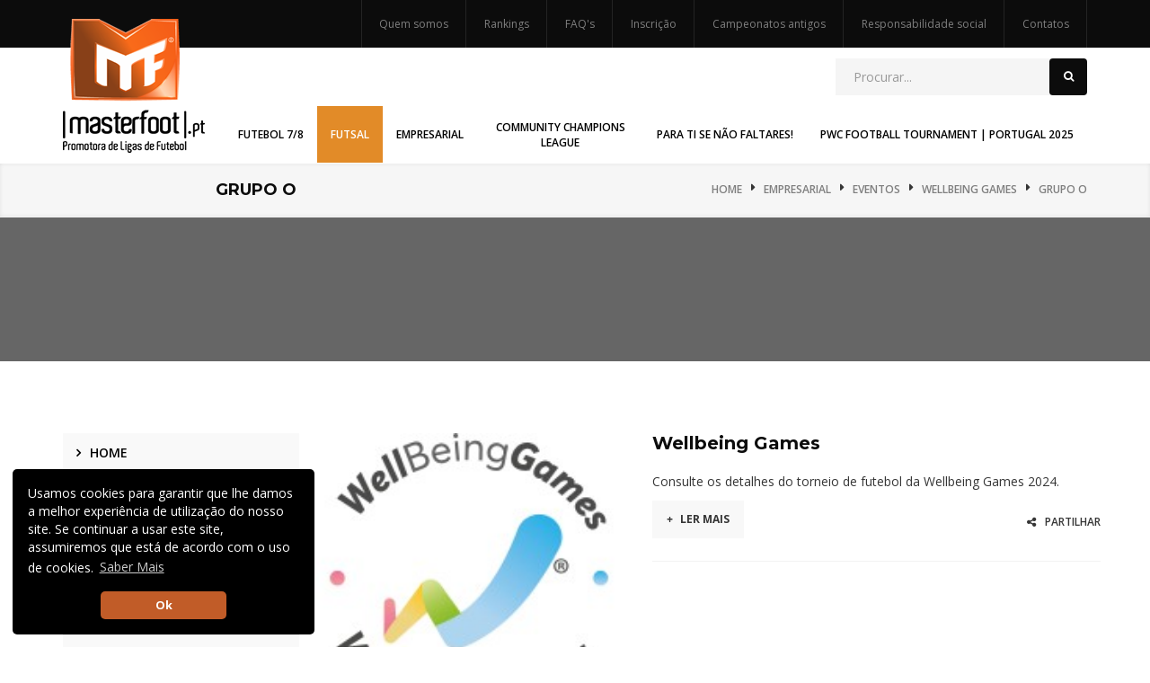

--- FILE ---
content_type: text/html; charset=iso-8859-1
request_url: https://masterfoot.pt/empresarial/eventos/wellbeingames2024/wellbeinggames2024grupoo
body_size: 15763
content:
<!doctype html>
<html class="no-js" lang="pt">
<head>
<meta name="viewport" content="width=device-width, initial-scale=1.0" />
<meta http-equiv="content-type" content="text/html; charset=utf-8" />
<meta name="author" content=""/>
<!-- Document Title -->
<title>Grupo O | MasterFoot</title>

<!-- StyleSheets -->
<link rel="stylesheet" href="https://masterfoot.pt//css/bootstrap/bootstrap.min.css">
<link rel="stylesheet" href="https://masterfoot.pt//css/main.css">	
<link rel="stylesheet" href="https://masterfoot.pt//css/icomoon.css">
<link rel="stylesheet" href="https://masterfoot.pt//css/animate.css">
<link rel="stylesheet" href="https://masterfoot.pt//css/transition.css">
<link rel="stylesheet" href="https://masterfoot.pt//css/font-awesome.min.css">
<link rel="stylesheet" href="https://masterfoot.pt//css/stylesite.css?1767361398">
<link rel="stylesheet" href="https://masterfoot.pt//css/color.css">
<link rel="stylesheet" href="https://masterfoot.pt//css/responsive.css">

<!-- FontsOnline -->
<link href="https://fonts.googleapis.com/css?family=Montserrat:300,300i,400,400i,500,500i,600,600i,700,700i,800|Open+Sans:400,400i,600,600i,700,700i,800,800i" rel="stylesheet">
<!-- JavaScripts -->
<script src="https://masterfoot.pt//js/vendor/modernizr.js"></script>
</head>
<body>
<!-- Wrapper -->
	<div class="wrap push">
<header class="header style-3">
	<!-- Top bar -->
	<div class="topbar-and-logobar">
		<div class="container">

			<!-- Responsive Button -->
			<div class="responsive-btn pull-right">
				<a href="#menu" class="menu-link"><i class="fa fa-bars"></i></a>
			</div>
			<!-- Responsive Button -->

			<!-- User Login Option -->
			<ul class="user-login-option pull-right">
				<li><a href="https://masterfoot.pt/quem_somos">Quem somos</a></li>
				<li><a href="https://masterfoot.pt/rankings">Rankings</a></li>
				<li><a href="https://masterfoot.pt/faqs">FAQ's</a></li>
				<li><a href="https://masterfoot.pt/inscricao">Inscrição</a></li>
				<li><a href="https://masterfoot.pt/campeonatos_antigos">Campeonatos antigos</a></li>
				<li><a href="https://masterfoot.pt/responsabilidade_social">Responsabilidade social</a></li>
				<li><a href="https://masterfoot.pt/contactos">Contatos</a></li>
			</ul>
			<!-- User Login Option -->
		</div>	
	</div>
	<!-- Top bar -->
	<!-- Nav -->
	<div class="nav-holder nothome">
		<div class="container">
			<div class="maga-drop-wrap">

				<!-- Logo -->
				<div class="logo">
					<a href="https://masterfoot.pt/"><img src="https://masterfoot.pt//css/img/logo_black.png" alt=""></a>
				</div>
				<!-- Logo -->

				<!-- Search Bar -->
				<div class="search-bar-holder pull-right">
					<div class="search-bar">
						<form class="form-search" role="search" method="post" action="https://masterfoot.pt/">
							<input type="text" name="word" class="form-control" placeholder="Procurar...">
							<i class="fa fa-search"></i>
							<button type="submit" style="display:none;" class="fa fa-search"></button>
							<input type="hidden" name="pt" value="search">
						</form>
					</div>
				</div>
				<!-- Search Bar -->
				<ul class="nav-list pull-right">
					
				<li class="mega-dropdown ">
					<a href="https://masterfoot.pt/futebol-7" role="button" aria-haspopup="true" aria-expanded="false"class="page-4" data-hover="Futebol 7/8">
						Futebol 7/8
					</a>
					<ul class=""><li class="row">
							<div class="col-lg-2 col-md-3 col-sm-3">
								<div class="blog-categories">
									<h2>Porto</h2>
									<ul class="blog-categories-list">
								<li>
									<a href="https://masterfoot.pt/futebol-7/porto/23ligafut7mfporto" class="link-page" data-hover="23.ª Liga Fut7 MasterFoot Porto">
										23.ª Liga Fut7 MasterFoot Porto
									</a>
									<ul>
										<li>
											<a href="https://masterfoot.pt/futebol-7/porto/23ligafut7mfporto/23ligafut7mfportocampeonato" class="link-page" data-hover="Campeonato">
												Campeonato
											</a>
										</li></ul>
								</li>
								<li>
									<a href="https://masterfoot.pt/futebol-7/porto/22ligafut7mfporto" class="link-page" data-hover="22.ª Liga Fut7 MasterFoot Porto">
										22.ª Liga Fut7 MasterFoot Porto
									</a>
									<ul>
										<li>
											<a href="https://masterfoot.pt/futebol-7/porto/22ligafut7mfporto/22lfut7mfportocampeonato" class="link-page" data-hover="Campeonato">
												Campeonato
											</a>
										</li>
										<li>
											<a href="https://masterfoot.pt/futebol-7/porto/22ligafut7mfporto/22lfut7mfportotaca" class="link-page" data-hover="Taça">
												Taça
											</a>
										</li></ul>
								</li>
								<li>
									<a href="https://masterfoot.pt/futebol-7/porto/21ligafut7masterfootporto" class="link-page" data-hover="21.ª Liga Fut7 MasterFoot Porto">
										21.ª Liga Fut7 MasterFoot Porto
									</a>
									<ul>
										<li>
											<a href="https://masterfoot.pt/futebol-7/porto/21ligafut7masterfootporto/21ligafut7portocampeonato" class="link-page" data-hover="Campeonato">
												Campeonato
											</a>
										</li>
										<li>
											<a href="https://masterfoot.pt/futebol-7/porto/21ligafut7masterfootporto/21lfut7mfportotaca" class="link-page" data-hover="Taça">
												Taça
											</a>
										</li></ul>
								</li>
								<li>
									<a href="https://masterfoot.pt/futebol-7/porto/18lfut7mfporto" class="link-page" data-hover="18.ª Liga Fut 7 MasterFoot Porto">
										18.ª Liga Fut 7 MasterFoot Porto
									</a>
									<ul>
										<li>
											<a href="https://masterfoot.pt/futebol-7/porto/18lfut7mfporto/18lmffut7porto" class="link-page" data-hover="Campeonato">
												Campeonato
											</a>
										</li>
										<li>
											<a href="https://masterfoot.pt/futebol-7/porto/18lfut7mfporto/18lfut7portotaca" class="link-page" data-hover="Taça">
												Taça
											</a>
										</li></ul>
								</li>
								<li>
									<a href="https://masterfoot.pt/futebol-7/porto/17ligafut7mfporto" class="link-page" data-hover="17.ª Liga Fut7 MasterFoot Porto">
										17.ª Liga Fut7 MasterFoot Porto
									</a>
									<ul>
										<li>
											<a href="https://masterfoot.pt/futebol-7/porto/17ligafut7mfporto/17ligamfportofut7campeonato" class="link-page" data-hover="Campeonato">
												Campeonato
											</a>
										</li>
										<li>
											<a href="https://masterfoot.pt/futebol-7/porto/17ligafut7mfporto/17ligafut7taca" class="link-page" data-hover="Taça">
												Taça
											</a>
										</li></ul>
								</li>
								<li>
									<a href="https://masterfoot.pt/futebol-7/porto/16ligafut7mfporto" class="link-page" data-hover="16.ª Liga Fut7 MasterFoot Porto">
										16.ª Liga Fut7 MasterFoot Porto
									</a>
									<ul>
										<li>
											<a href="https://masterfoot.pt/futebol-7/porto/16ligafut7mfporto/16ligafut7mfmatosinhos" class="link-page" data-hover="Campeonato">
												Campeonato
											</a>
										</li></ul>
								</li></ul>
								</div>
							</div>
							
							<div class="col-lg-2 col-md-3 col-sm-3">
								<div class="blog-categories">
									<h2>Lisboa</h2>
									<ul class="blog-categories-list">
								<li>
									<a href="https://masterfoot.pt/futebol-7/lisboa/33slfut8mfcifdomingo" class="link-page" data-hover="33.ª SuperLiga Fut8 MasterFoot CIF Domingo">
										33.ª SuperLiga Fut8 MasterFoot CIF Domingo
									</a>
									<ul>
										<li>
											<a href="https://masterfoot.pt/futebol-7/lisboa/33slfut8mfcifdomingo/33slfut8mfcifdomingocampeonato" class="link-page" data-hover="CIF Domingo">
												CIF Domingo
											</a>
										</li>
										<li>
											<a href="https://masterfoot.pt/futebol-7/lisboa/33slfut8mfcifdomingo/33slfut8mfcifdomingotaca" class="link-page" data-hover="Taça">
												Taça
											</a>
										</li></ul>
								</li>
								<li>
									<a href="https://masterfoot.pt/futebol-7/lisboa/32slfut8mfcifdomingo" class="link-page" data-hover="32.ª SuperLiga Fut8 MasterFoot CIF Domingo">
										32.ª SuperLiga Fut8 MasterFoot CIF Domingo
									</a>
									<ul>
										<li>
											<a href="https://masterfoot.pt/futebol-7/lisboa/32slfut8mfcifdomingo/32slcifdomingo" class="link-page" data-hover="CIF Domingo">
												CIF Domingo
											</a>
										</li>
										<li>
											<a href="https://masterfoot.pt/futebol-7/lisboa/32slfut8mfcifdomingo/32slmfcifdomingotaca" class="link-page" data-hover="Taça">
												Taça
											</a>
										</li>
										<li>
											<a href="https://masterfoot.pt/futebol-7/lisboa/32slfut8mfcifdomingo/32slmfcifdomingo1divisao" class="link-page" data-hover="1.ª Divisão">
												1.ª Divisão
											</a>
										</li>
										<li>
											<a href="https://masterfoot.pt/futebol-7/lisboa/32slfut8mfcifdomingo/32slmfcifdomingo2divisao" class="link-page" data-hover="2.ª Divisão">
												2.ª Divisão
											</a>
										</li></ul>
								</li>
								<li>
									<a href="https://masterfoot.pt/futebol-7/lisboa/31slmfcifdomingo" class="link-page" data-hover="31.ª SuperLiga Fut8 MasterFoot CIF Domingo">
										31.ª SuperLiga Fut8 MasterFoot CIF Domingo
									</a>
									<ul>
										<li>
											<a href="https://masterfoot.pt/futebol-7/lisboa/31slmfcifdomingo/31slmfcifdomingo1divisao" class="link-page" data-hover="1.ª Divisão">
												1.ª Divisão
											</a>
										</li>
										<li>
											<a href="https://masterfoot.pt/futebol-7/lisboa/31slmfcifdomingo/31slmfcifdomingo2divisao" class="link-page" data-hover="2.ª Divisão">
												2.ª Divisão
											</a>
										</li>
										<li>
											<a href="https://masterfoot.pt/futebol-7/lisboa/31slmfcifdomingo/cifdomingo" class="link-page" data-hover="CIF Domingo">
												CIF Domingo
											</a>
										</li>
										<li>
											<a href="https://masterfoot.pt/futebol-7/lisboa/31slmfcifdomingo/31slmffut8cifdomingotaca" class="link-page" data-hover="Taça">
												Taça
											</a>
										</li></ul>
								</li>
								<li>
									<a href="https://masterfoot.pt/futebol-7/lisboa/20ligafut8mflisboa" class="link-page" data-hover="20.ª Liga Fut8 MasterFoot Lisboa">
										20.ª Liga Fut8 MasterFoot Lisboa
									</a>
									<ul>
										<li>
											<a href="https://masterfoot.pt/futebol-7/lisboa/20ligafut8mflisboa/20lfut8mflisboa" class="link-page" data-hover="Campeonato">
												Campeonato
											</a>
										</li></ul>
								</li>
								<li>
									<a href="https://masterfoot.pt/futebol-7/lisboa/18slmfveteranos" class="link-page" data-hover="18ª SuperLiga MasterFoot Veteranos">
										18ª SuperLiga MasterFoot Veteranos
									</a>
									<ul>
										<li>
											<a href="https://masterfoot.pt/futebol-7/lisboa/18slmfveteranos/18slmfveteranoscampeonato" class="link-page" data-hover="Campeonato Veteranos">
												Campeonato Veteranos
											</a>
										</li></ul>
								</li>
								<li>
									<a href="https://masterfoot.pt/futebol-7/lisboa/ligadoscampeoes2425" class="link-page" data-hover="Liga dos Campeões MasterFoot 2024/2025">
										Liga dos Campeões MasterFoot 2024/2025
									</a>
									<ul>
										<li>
											<a href="https://masterfoot.pt/futebol-7/lisboa/ligadoscampeoes2425/ldc2425grupoa" class="link-page" data-hover="Grupo A">
												Grupo A
											</a>
										</li>
										<li>
											<a href="https://masterfoot.pt/futebol-7/lisboa/ligadoscampeoes2425/ldc2425grupob" class="link-page" data-hover="Grupo B">
												Grupo B
											</a>
										</li>
										<li>
											<a href="https://masterfoot.pt/futebol-7/lisboa/ligadoscampeoes2425/ldc2425fasefinal" class="link-page" data-hover="Fase Final">
												Fase Final
											</a>
										</li></ul>
								</li></ul>
								</div>
							</div>
							
							<div class="col-lg-2 col-md-3 col-sm-3">
								<div class="blog-categories">
									<h2>Setúbal</h2>
									<ul class="blog-categories-list">
								<li>
									<a href="https://masterfoot.pt/futebol-7/setubal_/4slmfalmada" class="link-page" data-hover="4ª SuperLiga MasterFoot Almada">
										4ª SuperLiga MasterFoot Almada
									</a>
									<ul>
										<li>
											<a href="https://masterfoot.pt/futebol-7/setubal_/4slmfalmada/4slmfalmadaseriesobreda" class="link-page" data-hover="Série Sobreda">
												Série Sobreda
											</a>
										</li>
										<li>
											<a href="https://masterfoot.pt/futebol-7/setubal_/4slmfalmada/4slmfalmadaseriealmada" class="link-page" data-hover="Série Almada">
												Série Almada
											</a>
										</li>
										<li>
											<a href="https://masterfoot.pt/futebol-7/setubal_/4slmfalmada/tacamasterfoot4slmfalmada" class="link-page" data-hover="Taça MasterFoot">
												Taça MasterFoot
											</a>
										</li>
										<li>
											<a href="https://masterfoot.pt/futebol-7/setubal_/4slmfalmada/4slmfalmadaligadoscampeoes" class="link-page" data-hover="Liga dos Campeões Almada">
												Liga dos Campeões Almada
											</a>
										</li>
										<li>
											<a href="https://masterfoot.pt/futebol-7/setubal_/4slmfalmada/4slmfalmadaligaeuropamf" class="link-page" data-hover="Liga Europa Almada">
												Liga Europa Almada
											</a>
										</li></ul>
								</li></ul>
								</div>
							</div>
							
							<div class="col-lg-2 col-md-3 col-sm-3">
								<div class="blog-categories">
									<h2>Faro</h2>
									<ul class="blog-categories-list">
								<li>
									<a href="https://masterfoot.pt/futebol-7/faro/2slmfloule" class="link-page" data-hover="2ª SuperLiga MasterFoot Loulé">
										2ª SuperLiga MasterFoot Loulé
									</a>
									<ul>
										<li>
											<a href="https://masterfoot.pt/futebol-7/faro/2slmfloule/campeonatoloule" class="link-page" data-hover="Campeonato Loulé">
												Campeonato Loulé
											</a>
										</li>
										<li>
											<a href="https://masterfoot.pt/futebol-7/faro/2slmfloule/tacamasterfoot" class="link-page" data-hover="Taça MasterFoot Loulé">
												Taça MasterFoot Loulé
											</a>
										</li></ul>
								</li>
								<li>
									<a href="https://masterfoot.pt/futebol-7/faro/3SLMFloule" class="link-page" data-hover="3ª SuperLiga MasterFoot Loulé">
										3ª SuperLiga MasterFoot Loulé
									</a>
									<ul>
										<li>
											<a href="https://masterfoot.pt/futebol-7/faro/3SLMFloule/grupogold" class="link-page" data-hover="Grupo Gold Loulé">
												Grupo Gold Loulé
											</a>
										</li>
										<li>
											<a href="https://masterfoot.pt/futebol-7/faro/3SLMFloule/gruposilver" class="link-page" data-hover="Grupo Silver Loulé">
												Grupo Silver Loulé
											</a>
										</li>
										<li>
											<a href="https://masterfoot.pt/futebol-7/faro/3SLMFloule/campeonatoloule" class="link-page" data-hover="Campeonato Loulé">
												Campeonato Loulé
											</a>
										</li></ul>
								</li></ul>
								</div>
							</div>
							
							<div class="col-lg-2 col-md-3 col-sm-3">
								<div class="blog-categories">
									<h2>Braga</h2>
									<ul class="blog-categories-list">
								<li>
									<a href="https://masterfoot.pt/futebol-7/braga/ligafut7mfbraga" class="link-page" data-hover="Liga Futebol 7 MasterFoot Braga">
										Liga Futebol 7 MasterFoot Braga
									</a>
									<ul>
										<li>
											<a href="https://masterfoot.pt/futebol-7/braga/ligafut7mfbraga/ligamfbragacampeonato" class="link-page" data-hover="Liga MasterFoot Braga">
												Liga MasterFoot Braga
											</a>
										</li>
										<li>
											<a href="https://masterfoot.pt/futebol-7/braga/ligafut7mfbraga/ligafut7mfbragataca" class="link-page" data-hover="Taça">
												Taça
											</a>
										</li></ul>
								</li></ul>
								</div>
							</div>
							
							<div class="col-lg-2 col-md-3 col-sm-3">
								<div class="blog-categories">
									<h2>Eventos</h2>
									<ul class="blog-categories-list">
								<li>
									<a href="https://masterfoot.pt/futebol-7/eventos/finalnacionalfut72425" class="link-page" data-hover="Final Nacional Futebol 7 MasterFoot 2024/2025">
										Final Nacional Futebol 7 MasterFoot 2024/2025
									</a>
									<ul>
										<li>
											<a href="https://masterfoot.pt/futebol-7/eventos/finalnacionalfut72425/fnfut72425campeonato" class="link-page" data-hover="Final Nacional Futebol 7">
												Final Nacional Futebol 7
											</a>
										</li></ul>
								</li>
								<li>
									<a href="https://masterfoot.pt/futebol-7/eventos/ligasantacasa2018futebol7" class="link-page" data-hover="Liga Santa Casa 2018 - Futebol 7">
										Liga Santa Casa 2018 - Futebol 7
									</a>
									<ul>
										<li>
											<a href="https://masterfoot.pt/futebol-7/eventos/ligasantacasa2018futebol7/ligasantacasa2018campeonato" class="link-page" data-hover="Campeonato">
												Campeonato
											</a>
										</li>
										<li>
											<a href="https://masterfoot.pt/futebol-7/eventos/ligasantacasa2018futebol7/lscmlfut72018taca" class="link-page" data-hover="Taça">
												Taça
											</a>
										</li></ul>
								</li></ul>
								</div>
							</div>
							</li></ul>
				</li>
				<li class="mega-dropdown active">
					<a href="https://masterfoot.pt/futsal" role="button" aria-haspopup="true" aria-expanded="false"class="page-6" data-hover="Futsal">
						Futsal
					</a>
					<ul class=""><li class="row">
							<div class="col-lg-2 col-md-3 col-sm-3">
								<div class="blog-categories">
									<h2>Porto</h2>
									<ul class="blog-categories-list">
								<li>
									<a href="https://masterfoot.pt/futsal/porto/23ligafutsalporto" class="link-page" data-hover="23.ª Liga Futsal MasterFoot Porto">
										23.ª Liga Futsal MasterFoot Porto
									</a>
									<ul>
										<li>
											<a href="https://masterfoot.pt/futsal/porto/23ligafutsalporto/23ligafutsalmfportogoldenleague" class="link-page" data-hover="Golden League">
												Golden League
											</a>
										</li>
										<li>
											<a href="https://masterfoot.pt/futsal/porto/23ligafutsalporto/23ligafutsalmfportosilverleague" class="link-page" data-hover="Silver League">
												Silver League
											</a>
										</li>
										<li>
											<a href="https://masterfoot.pt/futsal/porto/23ligafutsalporto/23ligamfutsalmfportogrupoa" class="link-page" data-hover="Grupo A">
												Grupo A
											</a>
										</li>
										<li>
											<a href="https://masterfoot.pt/futsal/porto/23ligafutsalporto/23ligafutsalmfportogrupob" class="link-page" data-hover="Grupo B">
												Grupo B
											</a>
										</li>
										<li>
											<a href="https://masterfoot.pt/futsal/porto/23ligafutsalporto/23ligafutsalmfporto" class="link-page" data-hover="SuperTaça">
												SuperTaça
											</a>
										</li>
										<li>
											<a href="https://masterfoot.pt/futsal/porto/23ligafutsalporto/23ligafutsalmfportotacagrupoa" class="link-page" data-hover="Taça | Grupo A">
												Taça | Grupo A
											</a>
										</li>
										<li>
											<a href="https://masterfoot.pt/futsal/porto/23ligafutsalporto/23ligafutsalmfportotacagrupob" class="link-page" data-hover="Taça | Grupo B">
												Taça | Grupo B
											</a>
										</li>
										<li>
											<a href="https://masterfoot.pt/futsal/porto/23ligafutsalporto/23ligafutsalmfportotacagrupoc" class="link-page" data-hover="Taça | Grupo C">
												Taça | Grupo C
											</a>
										</li>
										<li>
											<a href="https://masterfoot.pt/futsal/porto/23ligafutsalporto/23ligafutsalmfportotacagrupod" class="link-page" data-hover="Taça | Grupo D">
												Taça | Grupo D
											</a>
										</li>
										<li>
											<a href="https://masterfoot.pt/futsal/porto/23ligafutsalporto/23ligafutsalmfportofasefinal" class="link-page" data-hover="Taça | Fase Final">
												Taça | Fase Final
											</a>
										</li></ul>
								</li>
								<li>
									<a href="https://masterfoot.pt/futsal/porto/ligafutsalcorporatemfporto2526" class="link-page" data-hover="Liga Futsal Corporate MasterFoot Porto 2025/2026">
										Liga Futsal Corporate MasterFoot Porto 2025/2026
									</a>
									<ul>
										<li>
											<a href="https://masterfoot.pt/futsal/porto/ligafutsalcorporatemfporto2526/ligafutsalcorporatemfporto2526league" class="link-page" data-hover="Campeonato">
												Campeonato
											</a>
										</li></ul>
								</li>
								<li>
									<a href="https://masterfoot.pt/futsal/porto/22ligafutsalmfporto" class="link-page" data-hover="22.ª Liga Futsal MasterFoot Porto">
										22.ª Liga Futsal MasterFoot Porto
									</a>
									<ul>
										<li>
											<a href="https://masterfoot.pt/futsal/porto/22ligafutsalmfporto/22lfutsalmfportogrupoa" class="link-page" data-hover="Grupo A">
												Grupo A
											</a>
										</li>
										<li>
											<a href="https://masterfoot.pt/futsal/porto/22ligafutsalmfporto/22lfutsalmfportogrupob" class="link-page" data-hover="Grupo B">
												Grupo B
											</a>
										</li>
										<li>
											<a href="https://masterfoot.pt/futsal/porto/22ligafutsalmfporto/22ligafutsalmfportotaca" class="link-page" data-hover="Taça">
												Taça
											</a>
										</li>
										<li>
											<a href="https://masterfoot.pt/futsal/porto/22ligafutsalmfporto/22lgoldenleague" class="link-page" data-hover="Golden League">
												Golden League
											</a>
										</li>
										<li>
											<a href="https://masterfoot.pt/futsal/porto/22ligafutsalmfporto/22lsilverleague" class="link-page" data-hover="Silver League">
												Silver League
											</a>
										</li></ul>
								</li>
								<li>
									<a href="https://masterfoot.pt/futsal/porto/21ligafutsalmfporto" class="link-page" data-hover="21.ª Liga Futsal MasterFoot Porto">
										21.ª Liga Futsal MasterFoot Porto
									</a>
									<ul>
										<li>
											<a href="https://masterfoot.pt/futsal/porto/21ligafutsalmfporto/21lmfportogoldenleague" class="link-page" data-hover="Golden League">
												Golden League
											</a>
										</li>
										<li>
											<a href="https://masterfoot.pt/futsal/porto/21ligafutsalmfporto/21lmfportosilverleague" class="link-page" data-hover="Silver League">
												Silver League
											</a>
										</li>
										<li>
											<a href="https://masterfoot.pt/futsal/porto/21ligafutsalmfporto/21lmfportotaca" class="link-page" data-hover="Taça">
												Taça
											</a>
										</li>
										<li>
											<a href="https://masterfoot.pt/futsal/porto/21ligafutsalmfporto/21ligamffutsalportogrupoa" class="link-page" data-hover="Grupo A">
												Grupo A
											</a>
										</li>
										<li>
											<a href="https://masterfoot.pt/futsal/porto/21ligafutsalmfporto/21ligamffutsalportogrupob" class="link-page" data-hover="Grupo B">
												Grupo B
											</a>
										</li></ul>
								</li>
								<li>
									<a href="https://masterfoot.pt/futsal/porto/ligafutsalcorporatemfporto2425" class="link-page" data-hover="Liga Futsal Corporate MasterFoot Porto 2024/2025">
										Liga Futsal Corporate MasterFoot Porto 2024/2025
									</a>
									<ul>
										<li>
											<a href="https://masterfoot.pt/futsal/porto/ligafutsalcorporatemfporto2425/lfutsalcorporatemfporto2425campeonato" class="link-page" data-hover="Campeonato">
												Campeonato
											</a>
										</li>
										<li>
											<a href="https://masterfoot.pt/futsal/porto/ligafutsalcorporatemfporto2425/ligafutsalcorporatemfporto2425grupoa" class="link-page" data-hover="Taça - Grupo A">
												Taça - Grupo A
											</a>
										</li>
										<li>
											<a href="https://masterfoot.pt/futsal/porto/ligafutsalcorporatemfporto2425/ligafutsalcorporatemfporto2425grupob" class="link-page" data-hover="Taça - Grupo B">
												Taça - Grupo B
											</a>
										</li>
										<li>
											<a href="https://masterfoot.pt/futsal/porto/ligafutsalcorporatemfporto2425/ligafutsalcorporateporto2425supertaca" class="link-page" data-hover="SuperTaça">
												SuperTaça
											</a>
										</li>
										<li>
											<a href="https://masterfoot.pt/futsal/porto/ligafutsalcorporatemfporto2425/lfcmfporto2425tacafasefinal" class="link-page" data-hover="Taça- Fase Final">
												Taça- Fase Final
											</a>
										</li></ul>
								</li></ul>
								</div>
							</div>
							
							<div class="col-lg-2 col-md-3 col-sm-3">
								<div class="blog-categories">
									<h2>Lisboa</h2>
									<ul class="blog-categories-list">
								<li>
									<a href="https://masterfoot.pt/futsal/lisboa/superligafutsalmasterfootamadorasemanal" class="link-page" data-hover="SuperLiga Futsal MasterFoot Amadora">
										SuperLiga Futsal MasterFoot Amadora
									</a>
									<ul>
										<li>
											<a href="https://masterfoot.pt/futsal/lisboa/superligafutsalmasterfootamadorasemanal/futsalsemanal" class="link-page" data-hover="Futsal Semanal">
												Futsal Semanal
											</a>
										</li>
										<li>
											<a href="https://masterfoot.pt/futsal/lisboa/superligafutsalmasterfootamadorasemanal/taca" class="link-page" data-hover="Taça">
												Taça
											</a>
										</li></ul>
								</li>
								<li>
									<a href="https://masterfoot.pt/futsal/lisboa/11slfutsalmflisboaquartafeira" class="link-page" data-hover="11ª SuperLiga Futsal MasterFoot Lisboa - Série Quarta-Feira">
										11ª SuperLiga Futsal MasterFoot Lisboa - Série Quarta-Feira
									</a>
									<ul>
										<li>
											<a href="https://masterfoot.pt/futsal/lisboa/11slfutsalmflisboaquartafeira/11ligafutsalquartafeira" class="link-page" data-hover="Campeonato Futsal">
												Campeonato Futsal
											</a>
										</li></ul>
								</li>
								<li>
									<a href="https://masterfoot.pt/futsal/lisboa/10slmffutsallisboaquartafeira" class="link-page" data-hover="10ª SuperLiga Futsal MasterFoot Lisboa - Série Quarta-Feira">
										10ª SuperLiga Futsal MasterFoot Lisboa - Série Quarta-Feira
									</a>
									<ul>
										<li>
											<a href="https://masterfoot.pt/futsal/lisboa/10slmffutsallisboaquartafeira/10slfutsalquartacampeonatoquarta" class="link-page" data-hover="Campeonato Futsal - Quarta-Feira">
												Campeonato Futsal - Quarta-Feira
											</a>
										</li></ul>
								</li>
								<li>
									<a href="https://masterfoot.pt/futsal/lisboa/10slmffutsallisboaquintafeira" class="link-page" data-hover="10ª SuperLiga Futsal MasterFoot Lisboa - Série Quinta-Feira">
										10ª SuperLiga Futsal MasterFoot Lisboa - Série Quinta-Feira
									</a>
									<ul>
										<li>
											<a href="https://masterfoot.pt/futsal/lisboa/10slmffutsallisboaquintafeira/10slmffutsallisboaseriequintafeira" class="link-page" data-hover="Campeonato Futsal - Quinta-Feira">
												Campeonato Futsal - Quinta-Feira
											</a>
										</li></ul>
								</li></ul>
								</div>
							</div>
							
							<div class="col-lg-2 col-md-3 col-sm-3">
								<div class="blog-categories">
									<h2>Setúbal</h2>
									<ul class="blog-categories-list">
								<li>
									<a href="https://masterfoot.pt/futsal/setubal_/ligafutsalmfalmada" class="link-page" data-hover="Liga Futsal MasterFoot Almada">
										Liga Futsal MasterFoot Almada
									</a>
									<ul>
										<li>
											<a href="https://masterfoot.pt/futsal/setubal_/ligafutsalmfalmada/lfutsalalmada" class="link-page" data-hover="Futsal Almada">
												Futsal Almada
											</a>
										</li></ul>
								</li></ul>
								</div>
							</div>
							
							<div class="col-lg-2 col-md-3 col-sm-3">
								<div class="blog-categories">
									<h2>Santarém</h2>
									<ul class="blog-categories-list">
								<li>
									<a href="https://masterfoot.pt/futsal/santarem/cafs20172018" class="link-page" data-hover="Campeonato Amador de Futsal Santarém">
										Campeonato Amador de Futsal Santarém
									</a>
									<ul>
										<li>
											<a href="https://masterfoot.pt/futsal/santarem/cafs20172018/campeonatocafs20172018" class="link-page" data-hover="Campeonato Amador de Futsal Santarém">
												Campeonato Amador de Futsal Santarém
											</a>
										</li>
										<li>
											<a href="https://masterfoot.pt/futsal/santarem/cafs20172018/campeonatoamadorsantaremgrupoa" class="link-page" data-hover="Taça - Grupo A">
												Taça - Grupo A
											</a>
										</li>
										<li>
											<a href="https://masterfoot.pt/futsal/santarem/cafs20172018/campeonatoamadorsantaremgrupob" class="link-page" data-hover="Taça - Grupo B">
												Taça - Grupo B
											</a>
										</li>
										<li>
											<a href="https://masterfoot.pt/futsal/santarem/cafs20172018/campeonatoamadorsantaremgrupoc" class="link-page" data-hover="Taça - Grupo C">
												Taça - Grupo C
											</a>
										</li>
										<li>
											<a href="https://masterfoot.pt/futsal/santarem/cafs20172018/cafsfasefinalplayoff" class="link-page" data-hover="Fase Final - Play Off">
												Fase Final - Play Off
											</a>
										</li></ul>
								</li></ul>
								</div>
							</div>
							
							<div class="col-lg-2 col-md-3 col-sm-3">
								<div class="blog-categories">
									<h2>Eventos</h2>
									<ul class="blog-categories-list">
								<li>
									<a href="https://masterfoot.pt/futsal/eventos/finalnacionalfutsalmf2425" class="link-page" data-hover="Final Nacional Futsal MasterFoot 2024/2025">
										Final Nacional Futsal MasterFoot 2024/2025
									</a>
									<ul>
										<li>
											<a href="https://masterfoot.pt/futsal/eventos/finalnacionalfutsalmf2425/fnfutsal2425campeonato" class="link-page" data-hover="Final Nacional Futsal">
												Final Nacional Futsal
											</a>
										</li></ul>
								</li>
								<li>
									<a href="https://masterfoot.pt/futsal/eventos/tacaaniversarioscml520anos" class="link-page" data-hover="Taça Aniversário Santa Casa 520 Anos">
										Taça Aniversário Santa Casa 520 Anos
									</a>
									<ul>
										<li>
											<a href="https://masterfoot.pt/futsal/eventos/tacaaniversarioscml520anos/campeonato" class="link-page" data-hover="Taça Aniversário 520 Anos">
												Taça Aniversário 520 Anos
											</a>
										</li>
										<li>
											<a href="https://masterfoot.pt/futsal/eventos/tacaaniversarioscml520anos/tacaaniversarioscml520anofasefinal" class="link-page" data-hover="Fase Final">
												Fase Final
											</a>
										</li></ul>
								</li></ul>
								</div>
							</div>
							</li></ul>
				</li>
				<li class="mega-dropdown ">
					<a href="https://masterfoot.pt/empresarial" role="button" aria-haspopup="true" aria-expanded="false"class="page-3" data-hover="Empresarial">
						Empresarial
					</a>
					<ul class=""><li class="row">
							<div class="col-lg-3 col-md-3 col-sm-3">
								<div class="blog-categories">
									<h2>Porto</h2>
									<ul class="blog-categories-list">
								<li>
									<a href="https://masterfoot.pt/empresarial/porto/ligafutsalempresasmfporto2526" class="link-page" data-hover="Liga Futsal Empresas MasterFoot Porto 2025/2026">
										Liga Futsal Empresas MasterFoot Porto 2025/2026
									</a>
									<ul>
										<li>
											<a href="https://masterfoot.pt/empresarial/porto/ligafutsalempresasmfporto2526/ligafutsalempresasmfporto25261fase" class="link-page" data-hover="1.ª Fase">
												1.ª Fase
											</a>
										</li></ul>
								</li>
								<li>
									<a href="https://masterfoot.pt/empresarial/porto/ligafutsalempresasmfporto2025" class="link-page" data-hover="Liga Futsal Empresas MasterFoot Porto 2025">
										Liga Futsal Empresas MasterFoot Porto 2025
									</a>
									<ul>
										<li>
											<a href="https://masterfoot.pt/empresarial/porto/ligafutsalempresasmfporto2025/lfutsalempresasmfporto2025" class="link-page" data-hover="Campeonato">
												Campeonato
											</a>
										</li>
										<li>
											<a href="https://masterfoot.pt/empresarial/porto/ligafutsalempresasmfporto2025/futsalempresasporto2025taca" class="link-page" data-hover="Taça">
												Taça
											</a>
										</li>
										<li>
											<a href="https://masterfoot.pt/empresarial/porto/ligafutsalempresasmfporto2025/futsalempresasporto2025goldenleague" class="link-page" data-hover="Golden League">
												Golden League
											</a>
										</li>
										<li>
											<a href="https://masterfoot.pt/empresarial/porto/ligafutsalempresasmfporto2025/futsalempresasporto2025silverleague" class="link-page" data-hover="Silver League">
												Silver League
											</a>
										</li></ul>
								</li>
								<li>
									<a href="https://masterfoot.pt/empresarial/porto/ligafut7onebybnpparibas2025porto" class="link-page" data-hover="Liga Fut7 ONE by BNP Paribas 2025 - Porto">
										Liga Fut7 ONE by BNP Paribas 2025 - Porto
									</a>
									<ul>
										<li>
											<a href="https://masterfoot.pt/empresarial/porto/ligafut7onebybnpparibas2025porto/bnpporto2025campeonato" class="link-page" data-hover="Campeonato">
												Campeonato
											</a>
										</li>
										<li>
											<a href="https://masterfoot.pt/empresarial/porto/ligafut7onebybnpparibas2025porto/bnpporto2025fasefinal" class="link-page" data-hover="Fase Final">
												Fase Final
											</a>
										</li></ul>
								</li>
								<li>
									<a href="https://masterfoot.pt/empresarial/porto/ligafutsalempresasmfporto2425" class="link-page" data-hover="Liga Futsal Empresas MasterFoot Porto 2024/2025">
										Liga Futsal Empresas MasterFoot Porto 2024/2025
									</a>
									<ul>
										<li>
											<a href="https://masterfoot.pt/empresarial/porto/ligafutsalempresasmfporto2425/lfempresasporto2425goldenleague" class="link-page" data-hover="Golden League">
												Golden League
											</a>
										</li>
										<li>
											<a href="https://masterfoot.pt/empresarial/porto/ligafutsalempresasmfporto2425/lfempresasporto2425silverleague" class="link-page" data-hover="Silver League">
												Silver League
											</a>
										</li>
										<li>
											<a href="https://masterfoot.pt/empresarial/porto/ligafutsalempresasmfporto2425/ligafutsalcorporatemfporto2425league" class="link-page" data-hover="Campeonato">
												Campeonato
											</a>
										</li>
										<li>
											<a href="https://masterfoot.pt/empresarial/porto/ligafutsalempresasmfporto2425/lfempresasporto2425taca" class="link-page" data-hover="Taça">
												Taça
											</a>
										</li></ul>
								</li>
								<li>
									<a href="https://masterfoot.pt/empresarial/porto/ligafutsalempresasmfporto2024" class="link-page" data-hover="Liga Futsal Empresas MasterFoot Porto 2024">
										Liga Futsal Empresas MasterFoot Porto 2024
									</a>
									<ul>
										<li>
											<a href="https://masterfoot.pt/empresarial/porto/ligafutsalempresasmfporto2024/futsalempresas2024grupoa" class="link-page" data-hover="Grupo A">
												Grupo A
											</a>
										</li>
										<li>
											<a href="https://masterfoot.pt/empresarial/porto/ligafutsalempresasmfporto2024/futsalempresas2024grupob" class="link-page" data-hover="Grupo B">
												Grupo B
											</a>
										</li>
										<li>
											<a href="https://masterfoot.pt/empresarial/porto/ligafutsalempresasmfporto2024/ligafutsalempresasmfporto2024taca" class="link-page" data-hover="Taça">
												Taça
											</a>
										</li>
										<li>
											<a href="https://masterfoot.pt/empresarial/porto/ligafutsalempresasmfporto2024/lfutsalempresasporto2024goldenleague" class="link-page" data-hover="Golden League">
												Golden League
											</a>
										</li>
										<li>
											<a href="https://masterfoot.pt/empresarial/porto/ligafutsalempresasmfporto2024/lfutsalempresasporto2024silverleague" class="link-page" data-hover="Silver League">
												Silver League
											</a>
										</li></ul>
								</li>
								<li>
									<a href="https://masterfoot.pt/empresarial/porto/ligafutsalempresasmfporto2023" class="link-page" data-hover="Liga Futsal Empresas MasterFoot Porto 2023">
										Liga Futsal Empresas MasterFoot Porto 2023
									</a>
									<ul>
										<li>
											<a href="https://masterfoot.pt/empresarial/porto/ligafutsalempresasmfporto2023/futsalempresascampeonato" class="link-page" data-hover="Futsal Empresas Porto">
												Futsal Empresas Porto
											</a>
										</li>
										<li>
											<a href="https://masterfoot.pt/empresarial/porto/ligafutsalempresasmfporto2023/ligafutsalempresasporto2023taca" class="link-page" data-hover="Taça">
												Taça
											</a>
										</li>
										<li>
											<a href="https://masterfoot.pt/empresarial/porto/ligafutsalempresasmfporto2023/futsalempresasporto2023goldenleague" class="link-page" data-hover="Golden League">
												Golden League
											</a>
										</li>
										<li>
											<a href="https://masterfoot.pt/empresarial/porto/ligafutsalempresasmfporto2023/futsalempresasporto2023silverleague" class="link-page" data-hover="Silver League">
												Silver League
											</a>
										</li></ul>
								</li>
								<li>
									<a href="https://masterfoot.pt/empresarial/porto/iiitorneionacionalbancariofutsalsnqtbporto" class="link-page" data-hover="III Torneio Nacional Bancário de Futsal SNQTB - Porto">
										III Torneio Nacional Bancário de Futsal SNQTB - Porto
									</a>
									<ul>
										<li>
											<a href="https://masterfoot.pt/empresarial/porto/iiitorneionacionalbancariofutsalsnqtbporto/IIItorneionacionalbancariosnqtbserieporto" class="link-page" data-hover="1ª Fase">
												1ª Fase
											</a>
										</li>
										<li>
											<a href="https://masterfoot.pt/empresarial/porto/iiitorneionacionalbancariofutsalsnqtbporto/snqtbporto2019goldenleague" class="link-page" data-hover="Golden League">
												Golden League
											</a>
										</li>
										<li>
											<a href="https://masterfoot.pt/empresarial/porto/iiitorneionacionalbancariofutsalsnqtbporto/snqtb2019fasefinalsilverleague" class="link-page" data-hover="Silver League">
												Silver League
											</a>
										</li></ul>
								</li>
								<li>
									<a href="https://masterfoot.pt/empresarial/porto/2ligamfcorporateporto" class="link-page" data-hover="2ª Liga Corporate MasterFoot Porto">
										2ª Liga Corporate MasterFoot Porto
									</a>
									<ul>
										<li>
											<a href="https://masterfoot.pt/empresarial/porto/2ligamfcorporateporto/2ligamfempresasportocampeonatoempresas" class="link-page" data-hover="Campeonato Empresas">
												Campeonato Empresas
											</a>
										</li>
										<li>
											<a href="https://masterfoot.pt/empresarial/porto/2ligamfcorporateporto/2ligamfempresasportotaca" class="link-page" data-hover="Taça Empresas">
												Taça Empresas
											</a>
										</li></ul>
								</li>
								<li>
									<a href="https://masterfoot.pt/empresarial/porto/eventos" class="link-page" data-hover="Eventos">
										Eventos
									</a>
									
								</li></ul>
								</div>
							</div>
							
							<div class="col-lg-3 col-md-3 col-sm-3">
								<div class="blog-categories">
									<h2>Lisboa Fut7/Fut8</h2>
									<ul class="blog-categories-list">
								<li>
									<a href="https://masterfoot.pt/empresarial/lisboa/slfut8mfmaw2526" class="link-page" data-hover="SuperLiga Fut8 Corporate MasterFoot/Make-A-Wish 2025/2026">
										SuperLiga Fut8 Corporate MasterFoot/Make-A-Wish 2025/2026
									</a>
									<ul>
										<li>
											<a href="https://masterfoot.pt/empresarial/lisboa/slfut8mfmaw2526/slfut8mfmaw2526campeonato" class="link-page" data-hover="SuperLiga Fut8">
												SuperLiga Fut8
											</a>
										</li></ul>
								</li>
								<li>
									<a href="https://masterfoot.pt/empresarial/lisboa/ligacorporatefut8mfmaw2025" class="link-page" data-hover="Taça Corporate Fut8 MasterFoot/Make-A-Wish 2025">
										Taça Corporate Fut8 MasterFoot/Make-A-Wish 2025
									</a>
									<ul>
										<li>
											<a href="https://masterfoot.pt/empresarial/lisboa/ligacorporatefut8mfmaw2025/tacacorporatefutmfmaw2025grupoa" class="link-page" data-hover="Grupo A">
												Grupo A
											</a>
										</li>
										<li>
											<a href="https://masterfoot.pt/empresarial/lisboa/ligacorporatefut8mfmaw2025/tacacorporatefutmfmaw2025grupob" class="link-page" data-hover="Grupo B">
												Grupo B
											</a>
										</li>
										<li>
											<a href="https://masterfoot.pt/empresarial/lisboa/ligacorporatefut8mfmaw2025/tacafut8corporate20252fase" class="link-page" data-hover="2.ª Fase">
												2.ª Fase
											</a>
										</li>
										<li>
											<a href="https://masterfoot.pt/empresarial/lisboa/ligacorporatefut8mfmaw2025/tacafut82025bronzeleague" class="link-page" data-hover="Bronze League">
												Bronze League
											</a>
										</li>
										<li>
											<a href="https://masterfoot.pt/empresarial/lisboa/ligacorporatefut8mfmaw2025/tacafut8corporategoldenleague" class="link-page" data-hover="Golden League">
												Golden League
											</a>
										</li>
										<li>
											<a href="https://masterfoot.pt/empresarial/lisboa/ligacorporatefut8mfmaw2025/tacafut8corporatesilverleague" class="link-page" data-hover="Silver League">
												Silver League
											</a>
										</li></ul>
								</li>
								<li>
									<a href="https://masterfoot.pt/empresarial/lisboa/ligafut7onebybnpparibas" class="link-page" data-hover="Liga Fut7 ONE by BNP Paribas 2025">
										Liga Fut7 ONE by BNP Paribas 2025
									</a>
									<ul>
										<li>
											<a href="https://masterfoot.pt/empresarial/lisboa/ligafut7onebybnpparibas/bnp2025grupoa" class="link-page" data-hover="Grupo A">
												Grupo A
											</a>
										</li>
										<li>
											<a href="https://masterfoot.pt/empresarial/lisboa/ligafut7onebybnpparibas/bnp2025grupob" class="link-page" data-hover="Grupo B">
												Grupo B
											</a>
										</li>
										<li>
											<a href="https://masterfoot.pt/empresarial/lisboa/ligafut7onebybnpparibas/bnp2025grupoc" class="link-page" data-hover="Grupo C">
												Grupo C
											</a>
										</li>
										<li>
											<a href="https://masterfoot.pt/empresarial/lisboa/ligafut7onebybnpparibas/onebybnpparibas2025fasefinal" class="link-page" data-hover="Fase Final">
												Fase Final
											</a>
										</li></ul>
								</li>
								<li>
									<a href="https://masterfoot.pt/empresarial/lisboa/welcomecup2025" class="link-page" data-hover="Welcome Cup 2025">
										Welcome Cup 2025
									</a>
									<ul>
										<li>
											<a href="https://masterfoot.pt/empresarial/lisboa/welcomecup2025/welcomecup2025grupoa" class="link-page" data-hover="Grupo A">
												Grupo A
											</a>
										</li>
										<li>
											<a href="https://masterfoot.pt/empresarial/lisboa/welcomecup2025/welcomecup2025grupob" class="link-page" data-hover="Grupo B">
												Grupo B
											</a>
										</li>
										<li>
											<a href="https://masterfoot.pt/empresarial/lisboa/welcomecup2025/welcomecup2025grupoc" class="link-page" data-hover="Grupo C">
												Grupo C
											</a>
										</li>
										<li>
											<a href="https://masterfoot.pt/empresarial/lisboa/welcomecup2025/welcomecup2025grupod" class="link-page" data-hover="Grupo D">
												Grupo D
											</a>
										</li>
										<li>
											<a href="https://masterfoot.pt/empresarial/lisboa/welcomecup2025/welcomecup2025fasefinal" class="link-page" data-hover="Fase Final">
												Fase Final
											</a>
										</li></ul>
								</li>
								<li>
									<a href="https://masterfoot.pt/empresarial/lisboa/vtorneiocolaboradoresslbenfica" class="link-page" data-hover="V Torneio Fut7 Colaboradores SL Benfica">
										V Torneio Fut7 Colaboradores SL Benfica
									</a>
									<ul>
										<li>
											<a href="https://masterfoot.pt/empresarial/lisboa/vtorneiocolaboradoresslbenfica/vtorneioslbgrupoa" class="link-page" data-hover="Grupo A">
												Grupo A
											</a>
										</li>
										<li>
											<a href="https://masterfoot.pt/empresarial/lisboa/vtorneiocolaboradoresslbenfica/vtorneioslbgrupob" class="link-page" data-hover="Grupo B">
												Grupo B
											</a>
										</li>
										<li>
											<a href="https://masterfoot.pt/empresarial/lisboa/vtorneiocolaboradoresslbenfica/vtorneioslbgrupoc" class="link-page" data-hover="Grupo C">
												Grupo C
											</a>
										</li>
										<li>
											<a href="https://masterfoot.pt/empresarial/lisboa/vtorneiocolaboradoresslbenfica/vtorneioslbgrupod" class="link-page" data-hover="Grupo D">
												Grupo D
											</a>
										</li>
										<li>
											<a href="https://masterfoot.pt/empresarial/lisboa/vtorneiocolaboradoresslbenfica/vtorneiofut7colaboradoresslbenficafasefinal" class="link-page" data-hover="Fase Final">
												Fase Final
											</a>
										</li></ul>
								</li>
								<li>
									<a href="https://masterfoot.pt/empresarial/lisboa/ivtorneiofut7colaboradoresslbenfica" class="link-page" data-hover="IV Torneio Fut7 Colaboradores SL Benfica">
										IV Torneio Fut7 Colaboradores SL Benfica
									</a>
									<ul>
										<li>
											<a href="https://masterfoot.pt/empresarial/lisboa/ivtorneiofut7colaboradoresslbenfica/ivtorneiofut7colaboradoresslbenficagrupoa" class="link-page" data-hover="Grupo A">
												Grupo A
											</a>
										</li>
										<li>
											<a href="https://masterfoot.pt/empresarial/lisboa/ivtorneiofut7colaboradoresslbenfica/ivtorneiofut7colaboradoresslbenficagrupob" class="link-page" data-hover="Grupo B">
												Grupo B
											</a>
										</li>
										<li>
											<a href="https://masterfoot.pt/empresarial/lisboa/ivtorneiofut7colaboradoresslbenfica/ivtorneiofut7colaboradoresslbenficagrupoc" class="link-page" data-hover="Grupo C">
												Grupo C
											</a>
										</li>
										<li>
											<a href="https://masterfoot.pt/empresarial/lisboa/ivtorneiofut7colaboradoresslbenfica/ivtorneiofut7colaboradoresslbenficagrupod" class="link-page" data-hover="Grupo D">
												Grupo D
											</a>
										</li>
										<li>
											<a href="https://masterfoot.pt/empresarial/lisboa/ivtorneiofut7colaboradoresslbenfica/ivtorneiocolaboradoresslbenficafasefinal" class="link-page" data-hover="Fase Final">
												Fase Final
											</a>
										</li></ul>
								</li>
								<li>
									<a href="https://masterfoot.pt/empresarial/lisboa/foundeverchampionsleague2023lisboa" class="link-page" data-hover="Foundever Champions League 2023 - Lisboa">
										Foundever Champions League 2023 - Lisboa
									</a>
									<ul>
										<li>
											<a href="https://masterfoot.pt/empresarial/lisboa/foundeverchampionsleague2023lisboa/foundeverlisboa20231fase" class="link-page" data-hover="1st Stage">
												1st Stage
											</a>
										</li>
										<li>
											<a href="https://masterfoot.pt/empresarial/lisboa/foundeverchampionsleague2023lisboa/foundever2023fasefinal" class="link-page" data-hover="Final Stage">
												Final Stage
											</a>
										</li></ul>
								</li>
								<li>
									<a href="https://masterfoot.pt/empresarial/lisboa/vitorneiofut7colaboradoresslb" class="link-page" data-hover="VI Torneio Fut7 Colaboradores SL Benfica">
										VI Torneio Fut7 Colaboradores SL Benfica
									</a>
									<ul>
										<li>
											<a href="https://masterfoot.pt/empresarial/lisboa/vitorneiofut7colaboradoresslb/vicolaboradoresslbgroupa" class="link-page" data-hover="Grupo A">
												Grupo A
											</a>
										</li>
										<li>
											<a href="https://masterfoot.pt/empresarial/lisboa/vitorneiofut7colaboradoresslb/vicolaboradoresslbgroupb" class="link-page" data-hover="Grupo B">
												Grupo B
											</a>
										</li>
										<li>
											<a href="https://masterfoot.pt/empresarial/lisboa/vitorneiofut7colaboradoresslb/vicolaboradoresslbgroupc" class="link-page" data-hover="Grupo C">
												Grupo C
											</a>
										</li>
										<li>
											<a href="https://masterfoot.pt/empresarial/lisboa/vitorneiofut7colaboradoresslb/vicolaboradoresslbgroupd" class="link-page" data-hover="Grupo D">
												Grupo D
											</a>
										</li>
										<li>
											<a href="https://masterfoot.pt/empresarial/lisboa/vitorneiofut7colaboradoresslb/vitorneiofut7colaboradoresslbenfica" class="link-page" data-hover="Fase Final">
												Fase Final
											</a>
										</li></ul>
								</li></ul>
								</div>
							</div>
							
							<div class="col-lg-3 col-md-3 col-sm-3">
								<div class="blog-categories">
									<h2>Lisboa Futsal/Fut5</h2>
									<ul class="blog-categories-list">
								<li>
									<a href="https://masterfoot.pt/empresarial/Lisboaext/slmfmaw2526" class="link-page" data-hover="SuperLiga Futsal Corporate MasterFoot/Make-A-Wish 2025/2026">
										SuperLiga Futsal Corporate MasterFoot/Make-A-Wish 2025/2026
									</a>
									<ul>
										<li>
											<a href="https://masterfoot.pt/empresarial/Lisboaext/slmfmaw2526/slfutsalmfmaw2526campeonato" class="link-page" data-hover="SuperLiga Corporate">
												SuperLiga Corporate
											</a>
										</li></ul>
								</li>
								<li>
									<a href="https://masterfoot.pt/empresarial/Lisboaext/torneiofut5casadoconcelhosabugal2526" class="link-page" data-hover="Torneio Fut5 Casa do Concelho do Sabugal 2025/2026">
										Torneio Fut5 Casa do Concelho do Sabugal 2025/2026
									</a>
									<ul>
										<li>
											<a href="https://masterfoot.pt/empresarial/Lisboaext/torneiofut5casadoconcelhosabugal2526/sabugal25261fase" class="link-page" data-hover="1.ª Fase">
												1.ª Fase
											</a>
										</li></ul>
								</li>
								<li>
									<a href="https://masterfoot.pt/empresarial/Lisboaext/goloscontraafome20252025" class="link-page" data-hover="Golos Contra a Fome 2025">
										Golos Contra a Fome 2025
									</a>
									<ul>
										<li>
											<a href="https://masterfoot.pt/empresarial/Lisboaext/goloscontraafome20252025/tsgoloscontraafome2025grupoa" class="link-page" data-hover="Grupo A">
												Grupo A
											</a>
										</li>
										<li>
											<a href="https://masterfoot.pt/empresarial/Lisboaext/goloscontraafome20252025/tsgoloscontraafome2025grupob" class="link-page" data-hover="Grupo B">
												Grupo B
											</a>
										</li>
										<li>
											<a href="https://masterfoot.pt/empresarial/Lisboaext/goloscontraafome20252025/tsgoloscontraafome2025fasefinal" class="link-page" data-hover="Fase Final">
												Fase Final
											</a>
										</li></ul>
								</li>
								<li>
									<a href="https://masterfoot.pt/empresarial/Lisboaext/pwccup2025" class="link-page" data-hover="PwC Cup 2025">
										PwC Cup 2025
									</a>
									<ul>
										<li>
											<a href="https://masterfoot.pt/empresarial/Lisboaext/pwccup2025/pwccup2025grupoa" class="link-page" data-hover="Grupo A">
												Grupo A
											</a>
										</li>
										<li>
											<a href="https://masterfoot.pt/empresarial/Lisboaext/pwccup2025/pwccup2025grupob" class="link-page" data-hover="Grupo B">
												Grupo B
											</a>
										</li>
										<li>
											<a href="https://masterfoot.pt/empresarial/Lisboaext/pwccup2025/pwccup2025grupoc" class="link-page" data-hover="Grupo C">
												Grupo C
											</a>
										</li>
										<li>
											<a href="https://masterfoot.pt/empresarial/Lisboaext/pwccup2025/pwccup2025fasefinal" class="link-page" data-hover="Fase Final">
												Fase Final
											</a>
										</li></ul>
								</li>
								<li>
									<a href="https://masterfoot.pt/empresarial/Lisboaext/pwcfemalecup2025" class="link-page" data-hover="PwC Female Cup 2025">
										PwC Female Cup 2025
									</a>
									<ul>
										<li>
											<a href="https://masterfoot.pt/empresarial/Lisboaext/pwcfemalecup2025/pwcfemalecup2025league" class="link-page" data-hover="Campeonato">
												Campeonato
											</a>
										</li></ul>
								</li>
								<li>
									<a href="https://masterfoot.pt/empresarial/Lisboaext/wppcup2025" class="link-page" data-hover="WPP Cup 2025">
										WPP Cup 2025
									</a>
									<ul>
										<li>
											<a href="https://masterfoot.pt/empresarial/Lisboaext/wppcup2025/wppcup2025campeonato" class="link-page" data-hover="WPP Cup 2025">
												WPP Cup 2025
											</a>
										</li>
										<li>
											<a href="https://masterfoot.pt/empresarial/Lisboaext/wppcup2025/wppcup2025cup" class="link-page" data-hover="Fase Final">
												Fase Final
											</a>
										</li></ul>
								</li>
								<li>
									<a href="https://masterfoot.pt/empresarial/Lisboaext/trofeusaudefeminino2526" class="link-page" data-hover="Troféu Saúde Feminino 2025/2026">
										Troféu Saúde Feminino 2025/2026
									</a>
									<ul>
										<li>
											<a href="https://masterfoot.pt/empresarial/Lisboaext/trofeusaudefeminino2526/trofeusaudefeminino2526campeonato" class="link-page" data-hover="Campeonato">
												Campeonato
											</a>
										</li></ul>
								</li>
								<li>
									<a href="https://masterfoot.pt/empresarial/Lisboaext/playforwishes2025" class="link-page" data-hover="Play For Wishes 2025">
										Play For Wishes 2025
									</a>
									<ul>
										<li>
											<a href="https://masterfoot.pt/empresarial/Lisboaext/playforwishes2025/pfw2025grupoa" class="link-page" data-hover="Grupo A">
												Grupo A
											</a>
										</li>
										<li>
											<a href="https://masterfoot.pt/empresarial/Lisboaext/playforwishes2025/pfw2025grupob" class="link-page" data-hover="Grupo B">
												Grupo B
											</a>
										</li>
										<li>
											<a href="https://masterfoot.pt/empresarial/Lisboaext/playforwishes2025/pfw2025fasefinal" class="link-page" data-hover="Fase Final">
												Fase Final
											</a>
										</li></ul>
								</li>
								<li>
									<a href="https://masterfoot.pt/empresarial/Lisboaext/torneiointernogdcfidelidade2425" class="link-page" data-hover="Torneio Interno GDC Fidelidade 2024/2025">
										Torneio Interno GDC Fidelidade 2024/2025
									</a>
									<ul>
										<li>
											<a href="https://masterfoot.pt/empresarial/Lisboaext/torneiointernogdcfidelidade2425/tigdcfidelidade2425campeonato" class="link-page" data-hover="Campeonato">
												Campeonato
											</a>
										</li>
										<li>
											<a href="https://masterfoot.pt/empresarial/Lisboaext/torneiointernogdcfidelidade2425/tigdcfidelidade2425taca" class="link-page" data-hover="Taça">
												Taça
											</a>
										</li></ul>
								</li>
								<li>
									<a href="https://masterfoot.pt/empresarial/Lisboaext/torneiofut5apooa2025" class="link-page" data-hover="Torneio Fut5 APOOA 2025">
										Torneio Fut5 APOOA 2025
									</a>
									<ul>
										<li>
											<a href="https://masterfoot.pt/empresarial/Lisboaext/torneiofut5apooa2025/torneiofut5apooa2025grupoa" class="link-page" data-hover="Grupo A">
												Grupo A
											</a>
										</li>
										<li>
											<a href="https://masterfoot.pt/empresarial/Lisboaext/torneiofut5apooa2025/torneiofut5apooa2025grupob" class="link-page" data-hover="Grupo B">
												Grupo B
											</a>
										</li>
										<li>
											<a href="https://masterfoot.pt/empresarial/Lisboaext/torneiofut5apooa2025/torneiofut5apooa2025fasefinal" class="link-page" data-hover="Fase Final">
												Fase Final
											</a>
										</li></ul>
								</li>
								<li>
									<a href="https://masterfoot.pt/empresarial/Lisboaext/footballlegends2025" class="link-page" data-hover="Foundever Football Legends League 2025">
										Foundever Football Legends League 2025
									</a>
									<ul>
										<li>
											<a href="https://masterfoot.pt/empresarial/Lisboaext/footballlegends2025/footballlegends2025groupa" class="link-page" data-hover="Group A">
												Group A
											</a>
										</li>
										<li>
											<a href="https://masterfoot.pt/empresarial/Lisboaext/footballlegends2025/footballlegends2025groupb" class="link-page" data-hover="Group B">
												Group B
											</a>
										</li>
										<li>
											<a href="https://masterfoot.pt/empresarial/Lisboaext/footballlegends2025/footballlegends2025groupc" class="link-page" data-hover="Group C">
												Group C
											</a>
										</li>
										<li>
											<a href="https://masterfoot.pt/empresarial/Lisboaext/footballlegends2025/footballlegends2025groupd" class="link-page" data-hover="Group D">
												Group D
											</a>
										</li>
										<li>
											<a href="https://masterfoot.pt/empresarial/Lisboaext/footballlegends2025/footballlegends2025finalstage" class="link-page" data-hover="Final Stage">
												Final Stage
											</a>
										</li></ul>
								</li>
								<li>
									<a href="https://masterfoot.pt/empresarial/Lisboaext/xvicampeonatonacionalfutsalcmbcp" class="link-page" data-hover="XVI Campeonato Nacional de Futsal do Clube Millennium BCP">
										XVI Campeonato Nacional de Futsal do Clube Millennium BCP
									</a>
									<ul>
										<li>
											<a href="https://masterfoot.pt/empresarial/Lisboaext/xvicampeonatonacionalfutsalcmbcp/finalnacionalmillenniumbcp" class="link-page" data-hover="Final Nacional">
												Final Nacional
											</a>
										</li></ul>
								</li></ul>
								</div>
							</div>
							
							<div class="col-lg-3 col-md-3 col-sm-3">
								<div class="blog-categories">
									<h2>Eventos</h2>
									<ul class="blog-categories-list">
								<li>
									<a href="https://masterfoot.pt/empresarial/eventos/madeirasportscorporatecup2025" class="link-page" data-hover="Madeira Sports Corporate Cup 2025">
										Madeira Sports Corporate Cup 2025
									</a>
									<ul>
										<li>
											<a href="https://masterfoot.pt/empresarial/eventos/madeirasportscorporatecup2025/madeirasportscorporatecup20251fase" class="link-page" data-hover="1.ª Fase">
												1.ª Fase
											</a>
										</li>
										<li>
											<a href="https://masterfoot.pt/empresarial/eventos/madeirasportscorporatecup2025/madeirasportscorporatecup2025fasefinal" class="link-page" data-hover="Fase Final">
												Fase Final
											</a>
										</li></ul>
								</li>
								<li>
									<a href="https://masterfoot.pt/empresarial/eventos/finalnacionalligafut7onebybnpparibas2025" class="link-page" data-hover="Final Nacional Liga Fut7 ONE by BNP Paribas 2025">
										Final Nacional Liga Fut7 ONE by BNP Paribas 2025
									</a>
									<ul>
										<li>
											<a href="https://masterfoot.pt/empresarial/eventos/finalnacionalligafut7onebybnpparibas2025/finalnacional2025grupoa" class="link-page" data-hover="Grupo A">
												Grupo A
											</a>
										</li>
										<li>
											<a href="https://masterfoot.pt/empresarial/eventos/finalnacionalligafut7onebybnpparibas2025/finalnacional2025grupob" class="link-page" data-hover="Grupo B">
												Grupo B
											</a>
										</li>
										<li>
											<a href="https://masterfoot.pt/empresarial/eventos/finalnacionalligafut7onebybnpparibas2025/finalnacional2025finalnacional" class="link-page" data-hover="Fase Final">
												Fase Final
											</a>
										</li></ul>
								</li>
								<li>
									<a href="https://masterfoot.pt/empresarial/eventos/madeirasportscup2024" class="link-page" data-hover="Madeira Sports Cup 2024">
										Madeira Sports Cup 2024
									</a>
									<ul>
										<li>
											<a href="https://masterfoot.pt/empresarial/eventos/madeirasportscup2024/madeirasportscup2024grupoa" class="link-page" data-hover="Grupo A">
												Grupo A
											</a>
										</li>
										<li>
											<a href="https://masterfoot.pt/empresarial/eventos/madeirasportscup2024/madeirasportscup2024grupob" class="link-page" data-hover="Grupo B">
												Grupo B
											</a>
										</li>
										<li>
											<a href="https://masterfoot.pt/empresarial/eventos/madeirasportscup2024/madeirasportscup2024goldenleague" class="link-page" data-hover="Golden League">
												Golden League
											</a>
										</li>
										<li>
											<a href="https://masterfoot.pt/empresarial/eventos/madeirasportscup2024/madeirasportscup2024silverleague" class="link-page" data-hover="Silver League">
												Silver League
											</a>
										</li></ul>
								</li>
								<li>
									<a href="https://masterfoot.pt/empresarial/eventos/finalnacionalfutsalcorporate20242025" class="link-page" data-hover="Final Nacional Futsal Corporate MasterFoot 2024/2025">
										Final Nacional Futsal Corporate MasterFoot 2024/2025
									</a>
									<ul>
										<li>
											<a href="https://masterfoot.pt/empresarial/eventos/finalnacionalfutsalcorporate20242025/fncorporate2425campeonato" class="link-page" data-hover="Final Nacional Corporate">
												Final Nacional Corporate
											</a>
										</li></ul>
								</li>
								<li>
									<a href="https://masterfoot.pt/empresarial/eventos/sbcfootballchampionship2024" class="link-page" data-hover="SBC Football Championship 2024">
										SBC Football Championship 2024
									</a>
									<ul>
										<li>
											<a href="https://masterfoot.pt/empresarial/eventos/sbcfootballchampionship2024/sbc2024groupa" class="link-page" data-hover="Group A">
												Group A
											</a>
										</li>
										<li>
											<a href="https://masterfoot.pt/empresarial/eventos/sbcfootballchampionship2024/sbc2024groupb" class="link-page" data-hover="Group B">
												Group B
											</a>
										</li>
										<li>
											<a href="https://masterfoot.pt/empresarial/eventos/sbcfootballchampionship2024/sbc2024groupc" class="link-page" data-hover="Group C">
												Group C
											</a>
										</li>
										<li>
											<a href="https://masterfoot.pt/empresarial/eventos/sbcfootballchampionship2024/sbc2024groupd" class="link-page" data-hover="Group D">
												Group D
											</a>
										</li>
										<li>
											<a href="https://masterfoot.pt/empresarial/eventos/sbcfootballchampionship2024/sbc2024groupe" class="link-page" data-hover="Group E">
												Group E
											</a>
										</li>
										<li>
											<a href="https://masterfoot.pt/empresarial/eventos/sbcfootballchampionship2024/sbc2024groupf" class="link-page" data-hover="Group F">
												Group F
											</a>
										</li>
										<li>
											<a href="https://masterfoot.pt/empresarial/eventos/sbcfootballchampionship2024/sbcfootballchampionship2024finalstage" class="link-page" data-hover="Final Stage">
												Final Stage
											</a>
										</li></ul>
								</li>
								<li>
									<a href="https://masterfoot.pt/empresarial/eventos/torneiodaliberdade2024" class="link-page" data-hover="Torneio da Liberdade 2024">
										Torneio da Liberdade 2024
									</a>
									<ul>
										<li>
											<a href="https://masterfoot.pt/empresarial/eventos/torneiodaliberdade2024/torneioliberdadegrupoa" class="link-page" data-hover="Grupo A">
												Grupo A
											</a>
										</li>
										<li>
											<a href="https://masterfoot.pt/empresarial/eventos/torneiodaliberdade2024/torneioliberdadegrupob" class="link-page" data-hover="Grupo B">
												Grupo B
											</a>
										</li>
										<li>
											<a href="https://masterfoot.pt/empresarial/eventos/torneiodaliberdade2024/torneioliberdadefeminino" class="link-page" data-hover="Feminino">
												Feminino
											</a>
										</li>
										<li>
											<a href="https://masterfoot.pt/empresarial/eventos/torneiodaliberdade2024/torneiodaliberdade2024fasefinal" class="link-page" data-hover="Fase Final">
												Fase Final
											</a>
										</li></ul>
								</li>
								<li>
									<a href="https://masterfoot.pt/empresarial/eventos/lidlinternationalfutsalcup2019" class="link-page" data-hover="Lidl International Futsal Cup - Portugal">
										Lidl International Futsal Cup - Portugal
									</a>
									<ul>
										<li>
											<a href="https://masterfoot.pt/empresarial/eventos/lidlinternationalfutsalcup2019/groupstage" class="link-page" data-hover="Group Stage">
												Group Stage
											</a>
										</li>
										<li>
											<a href="https://masterfoot.pt/empresarial/eventos/lidlinternationalfutsalcup2019/finals" class="link-page" data-hover="Finals">
												Finals
											</a>
										</li></ul>
								</li>
								<li>
									<a href="https://masterfoot.pt/empresarial/eventos/finalnacionalfoundever2024" class="link-page" data-hover="Final Nacional Foundever 2024">
										Final Nacional Foundever 2024
									</a>
									<ul>
										<li>
											<a href="https://masterfoot.pt/empresarial/eventos/finalnacionalfoundever2024/foundever2024fn" class="link-page" data-hover="Final Nacional">
												Final Nacional
											</a>
										</li></ul>
								</li></ul>
								</div>
							</div>
							</li></ul>
				</li>
				<li class="mega-dropdown ">
					<a href="https://masterfoot.pt/community-champions" role="button" aria-haspopup="true" aria-expanded="false"class="page-21581" data-hover="Community Champions League">
						Community Champions League
					</a>
					<ul class=""><li class="row">
							<div class="col-lg-6 col-md-3 col-sm-3">
								<div class="blog-categories">
									<h2>Lisboa</h2>
									<ul class="blog-categories-list">
								<li>
									<a href="https://masterfoot.pt/community-champions/lisboa/communitychampionsleague2526" class="link-page" data-hover="Community Champions League 2025/2026">
										Community Champions League 2025/2026
									</a>
									<ul>
										<li>
											<a href="https://masterfoot.pt/community-champions/lisboa/communitychampionsleague2526/ccl2526zonaocidental" class="link-page" data-hover="Zona Ocidental">
												Zona Ocidental
											</a>
										</li>
										<li>
											<a href="https://masterfoot.pt/community-champions/lisboa/communitychampionsleague2526/ccl2526zonaoriental" class="link-page" data-hover="Zona Oriental">
												Zona Oriental
											</a>
										</li></ul>
								</li>
								<li>
									<a href="https://masterfoot.pt/community-champions/lisboa/communitychampionsleague20242025" class="link-page" data-hover="Community Champions League 2024/2025">
										Community Champions League 2024/2025
									</a>
									<ul>
										<li>
											<a href="https://masterfoot.pt/community-champions/lisboa/communitychampionsleague20242025/ccl2425zonaocidental" class="link-page" data-hover="Zona Ocidental">
												Zona Ocidental
											</a>
										</li>
										<li>
											<a href="https://masterfoot.pt/community-champions/lisboa/communitychampionsleague20242025/ccl2425zonaoriental" class="link-page" data-hover="Zona Oriental">
												Zona Oriental
											</a>
										</li>
										<li>
											<a href="https://masterfoot.pt/community-champions/lisboa/communitychampionsleague20242025/ccl2425ligaouro" class="link-page" data-hover="Liga de Ouro">
												Liga de Ouro
											</a>
										</li>
										<li>
											<a href="https://masterfoot.pt/community-champions/lisboa/communitychampionsleague20242025/ccl2425ligaprata" class="link-page" data-hover="Liga de Prata">
												Liga de Prata
											</a>
										</li></ul>
								</li>
								<li>
									<a href="https://masterfoot.pt/community-champions/lisboa/communitychampionsleague2324" class="link-page" data-hover="Community Champions League 2023/2024">
										Community Champions League 2023/2024
									</a>
									<ul>
										<li>
											<a href="https://masterfoot.pt/community-champions/lisboa/communitychampionsleague2324/ccl20232024ligadeouro" class="link-page" data-hover="Liga de Ouro">
												Liga de Ouro
											</a>
										</li>
										<li>
											<a href="https://masterfoot.pt/community-champions/lisboa/communitychampionsleague2324/ccl20232024ligadeprata" class="link-page" data-hover="Liga de Prata">
												Liga de Prata
											</a>
										</li>
										<li>
											<a href="https://masterfoot.pt/community-champions/lisboa/communitychampionsleague2324/zonaocidental2324" class="link-page" data-hover="Zona Ocidental">
												Zona Ocidental
											</a>
										</li>
										<li>
											<a href="https://masterfoot.pt/community-champions/lisboa/communitychampionsleague2324/zonaoriental2324" class="link-page" data-hover="Zona Oriental">
												Zona Oriental
											</a>
										</li>
										<li>
											<a href="https://masterfoot.pt/community-champions/lisboa/communitychampionsleague2324/finalligadeprata2324ligadeprata" class="link-page" data-hover="Final Liga de Prata">
												Final Liga de Prata
											</a>
										</li></ul>
								</li></ul>
								</div>
							</div>
							</li></ul>
				</li>
				<li class="mega-dropdown ">
					<a href="https://masterfoot.pt/para-ti-se-nao-faltares" role="button" aria-haspopup="true" aria-expanded="false"class="page-25137" data-hover="Para Ti Se Não Faltares!">
						Para Ti Se Não Faltares!
					</a>
					<ul class=""><li class="row">
							<div class="col-lg-4 col-md-3 col-sm-3">
								<div class="blog-categories">
									<h2>Lisboa</h2>
									<ul class="blog-categories-list">
								<li>
									<a href="https://masterfoot.pt/para-ti-se-nao-faltares/lisboa/xiiiitorneiofinalptsnfsub10" class="link-page" data-hover="XIII Torneio Final Para ti Se não faltares! - Sub10">
										XIII Torneio Final Para ti Se não faltares! - Sub10
									</a>
									<ul>
										<li>
											<a href="https://masterfoot.pt/para-ti-se-nao-faltares/lisboa/xiiiitorneiofinalptsnfsub10/xiiiptsnfsub10competicao" class="link-page" data-hover="Campeonato">
												Campeonato
											</a>
										</li></ul>
								</li>
								<li>
									<a href="https://masterfoot.pt/para-ti-se-nao-faltares/lisboa/xiiitorneiofinalptsnfsub12" class="link-page" data-hover="XIII Torneio Final Para ti Se não faltares! - Sub12">
										XIII Torneio Final Para ti Se não faltares! - Sub12
									</a>
									<ul>
										<li>
											<a href="https://masterfoot.pt/para-ti-se-nao-faltares/lisboa/xiiitorneiofinalptsnfsub12/xiiiptsnfsub12campeonato" class="link-page" data-hover="Campeonato">
												Campeonato
											</a>
										</li></ul>
								</li>
								<li>
									<a href="https://masterfoot.pt/para-ti-se-nao-faltares/lisboa/xiiitorneiofinalptsnfsub14" class="link-page" data-hover="XIII Torneio Final Para ti Se não faltares! - Sub14">
										XIII Torneio Final Para ti Se não faltares! - Sub14
									</a>
									<ul>
										<li>
											<a href="https://masterfoot.pt/para-ti-se-nao-faltares/lisboa/xiiitorneiofinalptsnfsub14/xiiiptsnftorneiofinalsub14" class="link-page" data-hover="Campeonato">
												Campeonato
											</a>
										</li></ul>
								</li>
								<li>
									<a href="https://masterfoot.pt/para-ti-se-nao-faltares/lisboa/xiiitorneiofinalptsnfsub17" class="link-page" data-hover="XIII Torneio Final Para ti Se não faltares! - Sub17">
										XIII Torneio Final Para ti Se não faltares! - Sub17
									</a>
									<ul>
										<li>
											<a href="https://masterfoot.pt/para-ti-se-nao-faltares/lisboa/xiiitorneiofinalptsnfsub17/xiiitorneiofinalptsnfsub17league" class="link-page" data-hover="Campeonato">
												Campeonato
											</a>
										</li></ul>
								</li>
								<li>
									<a href="https://masterfoot.pt/para-ti-se-nao-faltares/lisboa/xiiitorneiofinalptsnffemininosub17" class="link-page" data-hover="XIII Torneio Final Para Ti Se Não Faltares! - Feminino Sub17">
										XIII Torneio Final Para Ti Se Não Faltares! - Feminino Sub17
									</a>
									<ul>
										<li>
											<a href="https://masterfoot.pt/para-ti-se-nao-faltares/lisboa/xiiitorneiofinalptsnffemininosub17/xiiitorneiofinalptsnffemininosub17league" class="link-page" data-hover="Campeonato">
												Campeonato
											</a>
										</li></ul>
								</li></ul>
								</div>
							</div>
							
							<div class="col-lg-4 col-md-3 col-sm-3">
								<div class="blog-categories">
									<h2>Ponte de Sor</h2>
									<ul class="blog-categories-list">
								<li>
									<a href="https://masterfoot.pt/para-ti-se-nao-faltares/pontedesor/xiiitorneionacionalptsnfsub10" class="link-page" data-hover="XIII Torneio Nacional Para ti Se não faltares! - Sub10">
										XIII Torneio Nacional Para ti Se não faltares! - Sub10
									</a>
									<ul>
										<li>
											<a href="https://masterfoot.pt/para-ti-se-nao-faltares/pontedesor/xiiitorneionacionalptsnfsub10/sub101fase" class="link-page" data-hover="1.ª Fase">
												1.ª Fase
											</a>
										</li>
										<li>
											<a href="https://masterfoot.pt/para-ti-se-nao-faltares/pontedesor/xiiitorneionacionalptsnfsub10/sub10fasefinal" class="link-page" data-hover="Fase Final">
												Fase Final
											</a>
										</li></ul>
								</li>
								<li>
									<a href="https://masterfoot.pt/para-ti-se-nao-faltares/pontedesor/xiiitorneionacionalptsfsub12" class="link-page" data-hover="XIII Torneio Nacional Para ti Se não faltares! - Sub12">
										XIII Torneio Nacional Para ti Se não faltares! - Sub12
									</a>
									<ul>
										<li>
											<a href="https://masterfoot.pt/para-ti-se-nao-faltares/pontedesor/xiiitorneionacionalptsfsub12/xiiiiptsfsub12grupo1" class="link-page" data-hover="Grupo 1">
												Grupo 1
											</a>
										</li>
										<li>
											<a href="https://masterfoot.pt/para-ti-se-nao-faltares/pontedesor/xiiitorneionacionalptsfsub12/xiiiiptsfsub12grupo2" class="link-page" data-hover="Grupo 2">
												Grupo 2
											</a>
										</li>
										<li>
											<a href="https://masterfoot.pt/para-ti-se-nao-faltares/pontedesor/xiiitorneionacionalptsfsub12/xiiiiptsnfsub12fasefinal" class="link-page" data-hover="Fase Final">
												Fase Final
											</a>
										</li></ul>
								</li>
								<li>
									<a href="https://masterfoot.pt/para-ti-se-nao-faltares/pontedesor/xiiiptsnfsub14" class="link-page" data-hover="XIII Torneio Nacional Para ti Se não faltares! - Sub14">
										XIII Torneio Nacional Para ti Se não faltares! - Sub14
									</a>
									<ul>
										<li>
											<a href="https://masterfoot.pt/para-ti-se-nao-faltares/pontedesor/xiiiptsnfsub14/xiiiptsnfsub14grupo1" class="link-page" data-hover="Grupo 1">
												Grupo 1
											</a>
										</li>
										<li>
											<a href="https://masterfoot.pt/para-ti-se-nao-faltares/pontedesor/xiiiptsnfsub14/xiiiptsnfsub14grupo2" class="link-page" data-hover="Grupo 2">
												Grupo 2
											</a>
										</li>
										<li>
											<a href="https://masterfoot.pt/para-ti-se-nao-faltares/pontedesor/xiiiptsnfsub14/xiiiptsnfsub14fasefinal" class="link-page" data-hover="Fase Final">
												Fase Final
											</a>
										</li></ul>
								</li>
								<li>
									<a href="https://masterfoot.pt/para-ti-se-nao-faltares/pontedesor/xiiiptsnfsub17" class="link-page" data-hover="XIII Torneio Nacional Para ti Se não faltares! - Sub17">
										XIII Torneio Nacional Para ti Se não faltares! - Sub17
									</a>
									<ul>
										<li>
											<a href="https://masterfoot.pt/para-ti-se-nao-faltares/pontedesor/xiiiptsnfsub17/xiiiptsnfsub17grupo1" class="link-page" data-hover="Grupo 1">
												Grupo 1
											</a>
										</li>
										<li>
											<a href="https://masterfoot.pt/para-ti-se-nao-faltares/pontedesor/xiiiptsnfsub17/xiiiptsnfsub17grupo2" class="link-page" data-hover="Grupo 2">
												Grupo 2
											</a>
										</li>
										<li>
											<a href="https://masterfoot.pt/para-ti-se-nao-faltares/pontedesor/xiiiptsnfsub17/xiiiptsnfsub17fasefinal" class="link-page" data-hover="Fase Final">
												Fase Final
											</a>
										</li></ul>
								</li>
								<li>
									<a href="https://masterfoot.pt/para-ti-se-nao-faltares/pontedesor/xiiiptsnffemininosub17" class="link-page" data-hover="XIII Torneio Nacional Para Ti Se Não Faltares! - Feminino Sub17">
										XIII Torneio Nacional Para Ti Se Não Faltares! - Feminino Sub17
									</a>
									<ul>
										<li>
											<a href="https://masterfoot.pt/para-ti-se-nao-faltares/pontedesor/xiiiptsnffemininosub17/xiiiptsnffemininisub17grupo1" class="link-page" data-hover="Grupo 1">
												Grupo 1
											</a>
										</li>
										<li>
											<a href="https://masterfoot.pt/para-ti-se-nao-faltares/pontedesor/xiiiptsnffemininosub17/xiiiptsnffemininisub17grupo2" class="link-page" data-hover="Grupo 2">
												Grupo 2
											</a>
										</li>
										<li>
											<a href="https://masterfoot.pt/para-ti-se-nao-faltares/pontedesor/xiiiptsnffemininosub17/xiiiptsnffemininosub17fasefinal" class="link-page" data-hover="Fase Final">
												Fase Final
											</a>
										</li></ul>
								</li></ul>
								</div>
							</div>
							
							<div class="col-lg-4 col-md-3 col-sm-3">
								<div class="blog-categories">
									<h2>Eventos</h2>
									<ul class="blog-categories-list">
								<li>
									<a href="https://masterfoot.pt/para-ti-se-nao-faltares/eventos/11torneiotriangularfundacaobenficamasculinosub14" class="link-page" data-hover="XI Torneio Triangular Fundação Benfica - Masculino Sub14">
										XI Torneio Triangular Fundação Benfica - Masculino Sub14
									</a>
									<ul>
										<li>
											<a href="https://masterfoot.pt/para-ti-se-nao-faltares/eventos/11torneiotriangularfundacaobenficamasculinosub14/11torneiotriangularsub14" class="link-page" data-hover="Competição Sub14">
												Competição Sub14
											</a>
										</li></ul>
								</li>
								<li>
									<a href="https://masterfoot.pt/para-ti-se-nao-faltares/eventos/11torneiotriangularsub17" class="link-page" data-hover="XI Torneio Triangular Fundação Benfica - Masculino Sub17">
										XI Torneio Triangular Fundação Benfica - Masculino Sub17
									</a>
									<ul>
										<li>
											<a href="https://masterfoot.pt/para-ti-se-nao-faltares/eventos/11torneiotriangularsub17/11torneiotriangularsub17league" class="link-page" data-hover="Competição Sub17">
												Competição Sub17
											</a>
										</li></ul>
								</li>
								<li>
									<a href="https://masterfoot.pt/para-ti-se-nao-faltares/eventos/11torneiotriangularfeminino" class="link-page" data-hover="XI Torneio Triangular Fundação Benfica - Feminino">
										XI Torneio Triangular Fundação Benfica - Feminino
									</a>
									<ul>
										<li>
											<a href="https://masterfoot.pt/para-ti-se-nao-faltares/eventos/11torneiotriangularfeminino/11torneiotriangularfemininoleague" class="link-page" data-hover="Competição Feminina">
												Competição Feminina
											</a>
										</li></ul>
								</li></ul>
								</div>
							</div>
							</li></ul>
				</li>
				<li class="mega-dropdown ">
					<a href="https://masterfoot.pt/pwc2025" role="button" aria-haspopup="true" aria-expanded="false"class="page-43448" data-hover="PwC Football Tournament | Portugal 2025">
						PwC Football Tournament | Portugal 2025
					</a>
					<ul class=""><li class="row">
							<div class="col-lg-6 col-md-3 col-sm-3">
								<div class="blog-categories">
									<h2>PwC 2025</h2>
									<ul class="blog-categories-list">
								<li>
									<a href="https://masterfoot.pt/pwc2025/pwc2025/pwcfootballtournamentportugal2025male" class="link-page" data-hover="PwC Football Tournament - Portugal 2025 | Male">
										PwC Football Tournament - Portugal 2025 | Male
									</a>
									<ul>
										<li>
											<a href="https://masterfoot.pt/pwc2025/pwc2025/pwcfootballtournamentportugal2025male/pwc2025griupa" class="link-page" data-hover="Group A">
												Group A
											</a>
										</li>
										<li>
											<a href="https://masterfoot.pt/pwc2025/pwc2025/pwcfootballtournamentportugal2025male/pwc2025griupb" class="link-page" data-hover="Group B">
												Group B
											</a>
										</li>
										<li>
											<a href="https://masterfoot.pt/pwc2025/pwc2025/pwcfootballtournamentportugal2025male/pwc2025griupc" class="link-page" data-hover="Group C">
												Group C
											</a>
										</li>
										<li>
											<a href="https://masterfoot.pt/pwc2025/pwc2025/pwcfootballtournamentportugal2025male/pwc2025griupd" class="link-page" data-hover="Group D">
												Group D
											</a>
										</li>
										<li>
											<a href="https://masterfoot.pt/pwc2025/pwc2025/pwcfootballtournamentportugal2025male/pwc2025griupe" class="link-page" data-hover="Group E">
												Group E
											</a>
										</li>
										<li>
											<a href="https://masterfoot.pt/pwc2025/pwc2025/pwcfootballtournamentportugal2025male/pwc2025griupf" class="link-page" data-hover="Group F">
												Group F
											</a>
										</li>
										<li>
											<a href="https://masterfoot.pt/pwc2025/pwc2025/pwcfootballtournamentportugal2025male/pwc2025griupg" class="link-page" data-hover="Group G">
												Group G
											</a>
										</li>
										<li>
											<a href="https://masterfoot.pt/pwc2025/pwc2025/pwcfootballtournamentportugal2025male/pwc2025griuph" class="link-page" data-hover="Group H">
												Group H
											</a>
										</li>
										<li>
											<a href="https://masterfoot.pt/pwc2025/pwc2025/pwcfootballtournamentportugal2025male/pwc2025finalstage116" class="link-page" data-hover="Final Stage | 1-16">
												Final Stage | 1-16
											</a>
										</li>
										<li>
											<a href="https://masterfoot.pt/pwc2025/pwc2025/pwcfootballtournamentportugal2025male/pwc2025finalstage1732" class="link-page" data-hover="Final Stage | 17-32">
												Final Stage | 17-32
											</a>
										</li>
										<li>
											<a href="https://masterfoot.pt/pwc2025/pwc2025/pwcfootballtournamentportugal2025male/pwc2025finalstage3338" class="link-page" data-hover="Final Stage | 33-38">
												Final Stage | 33-38
											</a>
										</li></ul>
								</li>
								<li>
									<a href="https://masterfoot.pt/pwc2025/pwc2025/pwcfootballtournamentportugal2025female" class="link-page" data-hover="PwC Football Tournament - Portugal 2025 | Female">
										PwC Football Tournament - Portugal 2025 | Female
									</a>
									<ul>
										<li>
											<a href="https://masterfoot.pt/pwc2025/pwc2025/pwcfootballtournamentportugal2025female/pwcportugal2025groupa" class="link-page" data-hover="Group A">
												Group A
											</a>
										</li>
										<li>
											<a href="https://masterfoot.pt/pwc2025/pwc2025/pwcfootballtournamentportugal2025female/pwcportugal2025groupb" class="link-page" data-hover="Group B">
												Group B
											</a>
										</li>
										<li>
											<a href="https://masterfoot.pt/pwc2025/pwc2025/pwcfootballtournamentportugal2025female/pwcportugal2025groupc" class="link-page" data-hover="Group C">
												Group C
											</a>
										</li>
										<li>
											<a href="https://masterfoot.pt/pwc2025/pwc2025/pwcfootballtournamentportugal2025female/pwcportugal2025groupd" class="link-page" data-hover="Group D">
												Group D
											</a>
										</li>
										<li>
											<a href="https://masterfoot.pt/pwc2025/pwc2025/pwcfootballtournamentportugal2025female/pwcfemale2025finalstage18" class="link-page" data-hover="Final Stage | 1-8">
												Final Stage | 1-8
											</a>
										</li>
										<li>
											<a href="https://masterfoot.pt/pwc2025/pwc2025/pwcfootballtournamentportugal2025female/pwcfemale2025finalstage916" class="link-page" data-hover="Final Stage | 9-16">
												Final Stage | 9-16
											</a>
										</li>
										<li>
											<a href="https://masterfoot.pt/pwc2025/pwc2025/pwcfootballtournamentportugal2025female/pwcportugal2025finalstage17-22" class="link-page" data-hover="Final Stage | 17-22">
												Final Stage | 17-22
											</a>
										</li></ul>
								</li></ul>
								</div>
							</div>
							</li></ul>
				</li>
				</ul>
				<!-- Nav List -->

			</div>
		</div>
	</div>
	<!-- Nav -->
</header>
<div class="page-heading-breadcrumbs">
		<div class="container">
			<h2>Grupo O</h2>
			<ul class="breadcrumbs">
				<li><a href="https://masterfoot.pt/">Home</a></li><li><a href="https://masterfoot.pt/empresarial">Empresarial</a></li><li><a href="https://masterfoot.pt//empresarial/eventos">Eventos</a></li><li><a href="https://masterfoot.pt//empresarial/eventos/wellbeingames2024">Wellbeing Games</a></li><li><a href="https://masterfoot.pt//empresarial/eventos/wellbeingames2024/wellbeinggames2024grupoo">Grupo O</a></li>
			</ul>
		</div>
	</div>
		<!-- Page Heading banner -->
		<div class="overlay-dark theme-padding parallax-window" data-appear-top-offset="600" data-parallax="scroll" data-image-src="https://masterfoot.pt/css/img/header2.jpg">
		</div>
		<!-- Page Heading banner -->
<!-- Main Content -->
<main class="main-content">
<!-- Blog Detail -->
	<div class="theme-padding white-bg">
		<div class="container">
			<div class="row">
				<div class="col-lg-3 col-md-3 col-sm-4 col-xs-5 r-full-width"><div class="top-categories"><ul>
						<li>
							<a href="https://masterfoot.pt/empresarial/eventos/wellbeingames2024/wellbeinggames2024grupoo/" class="link-page" data-hover="Home">
								Home
							</a>
						</li><li class="">
							<a href="https://masterfoot.pt/empresarial/eventos/wellbeingames2024/wellbeinggames2024grupoo/equipas" class="link-page" data-hover="Equipas">
								Equipas
							</a>
						</li><li class="">
							<a href="https://masterfoot.pt/empresarial/eventos/wellbeingames2024/wellbeinggames2024grupoo/classificacoes" class="link-page" data-hover="Classificações">
								Classificações
							</a>
						</li><li class="">
							<a href="https://masterfoot.pt/empresarial/eventos/wellbeingames2024/wellbeinggames2024grupoo/resultados" class="link-page" data-hover="Resultados">
								Resultados
							</a>
						</li><li class="">
							<a href="https://masterfoot.pt/empresarial/eventos/wellbeingames2024/wellbeinggames2024grupoo/melhores_marcadores" class="link-page" data-hover="Melhores marcadores">
								Melhores marcadores
							</a>
						</li><li class="">
							<a href="https://masterfoot.pt/empresarial/eventos/wellbeingames2024/wellbeinggames2024grupoo/calendario" class="link-page" data-hover="Calendário">
								Calendário
							</a>
						</li><li class="">
							<a href="https://masterfoot.pt/empresarial/eventos/wellbeingames2024/wellbeinggames2024grupoo/disciplina" class="link-page" data-hover="Disciplina">
								Disciplina
							</a>
						</li><li class="">
							<a href="https://masterfoot.pt/empresarial/eventos/wellbeingames2024/wellbeinggames2024grupoo/localizacao" class="link-page" data-hover="Localização">
								Localização
							</a>
						</li><li class="">
							<a href="https://masterfoot.pt/empresarial/eventos/wellbeingames2024/wellbeinggames2024grupoo/fairplay" class="link-page" data-hover="Fairplay">
								Fairplay
							</a>
						</li><li class="">
							<a href="https://masterfoot.pt/empresarial/eventos/wellbeingames2024/wellbeinggames2024grupoo/regulamento" class="link-page" data-hover="Regulamento">
								Regulamento
							</a>
						</li></ul></div></div><div class="col-lg-9 col-md-9 col-sm-8 col-xs-7 r-full-width">
		<!-- Blog List View -->
		<div class="blog-list-View">

			<!-- Slider Post -->
			<div >
				<div class="row">
					<!-- Img Post -->
					<div class="theme-padding-bottom">
						<div class="row">

							
					<!-- Post Img -->
					<div class="col-lg-5 col-md-5 col-xs-12">
						<div class="large-post-img">
							<img src="https://masterfoot.pt//uploads/posts//20240522124935_well_being_games_logo.jpeg" alt="Wellbeing Games">
						</div>
					</div>
					<!-- Post Img -->
					

							<!-- Post Detail -->
							<div class="col-lg-7 col-md-5 col-xs-12">
								<div class="large-post-detail style-2">
									<h2><a href="https://masterfoot.pt/empresarial/eventos/wellbeingames2024/wellbeinggames2024grupoo/noticia/6763">Wellbeing Games</a></h2>
									
									<p>Consulte os detalhes do torneio de futebol da Wellbeing Games 2024.</p>
									<div class="author-header">
										<div class="pull-left">
											<a class="btn gary-btn" href="https://masterfoot.pt/empresarial/eventos/wellbeingames2024/wellbeinggames2024grupoo/noticia/6763"><i>+</i>Ler mais</a>
										</div>
										<div class="share-option pull-right">
											<span id="share-btn" class="share-btn"><i class="fa fa-share-alt"></i>Partilhar</span>
											<div id="show-social-icon" class="on-hover-share show-social-icon">
												<ul class="social-icons">
													<li class="share-facebook"><a class="facebook" href="https://www.facebook.com/sharer.php?u=https%3A%2F%2Fmasterfoot.pt%2Fempresarial%2Feventos%2Fwellbeingames2024%2Fwellbeinggames2024grupoo%2Fnoticia%2F6763"><i class="fa fa-facebook"></i></a></li>
													<li class="share-twitter"><a class="twitter " href="http://twitter.com/share?text=Wellbeing Games"><i class="fa fa-twitter"></i></a></li>
													<li class="share-linkedin"><a class="linkedin" href="https://www.linkedin.com/shareArticle?mini=true&url=https%3A%2F%2Fmasterfoot.pt%2Fempresarial%2Feventos%2Fwellbeingames2024%2Fwellbeinggames2024grupoo%2Fnoticia%2F6763"><i class="fa fa-linkedin"></i></a></li>
													<li class="share-google-plus"><a class="google" href="https://plus.google.com/share?url=https%3A%2F%2Fmasterfoot.pt%2Fempresarial%2Feventos%2Fwellbeingames2024%2Fwellbeinggames2024grupoo%2Fnoticia%2F6763"><i class="fa fa-google-plus"></i></a></li>
													<li class="share-pinterest"><a class="pinterest" href="https://pinterest.com/pin/create/button/?url=https%3A%2F%2Fmasterfoot.pt%2Fempresarial%2Feventos%2Fwellbeingames2024%2Fwellbeinggames2024grupoo%2Fnoticia%2F6763&description=Wellbeing Games"><i class="fa fa-pinterest-p"></i></a></li>
												</ul>
											</div>
										</div>
									</div>
								</div>
							</div>
							<!-- Post Detail -->

						</div>
					</div>
					<!-- Img Post -->
				</div>
			</div>
		</div></div>
			</div>
		</div>
	</div>
	<!-- Blog Detail -->

</main>
<!-- Main Content -->
		<!-- Footer -->
		<footer class="main-footer style-2">

			<!-- Footer Columns -->
			<div class="container">

				<!-- Footer columns -->
				<div class="footer-column border-0">
					<div class="row">
						
						<!-- Footer Column -->
						<div class="col-sm-4 col-xs-6 r-full-width-2 r-full-width">
							<div class="column-widget h-white">
								<div class="logo-column p-white">
									<img class="footer-logo" src="https://masterfoot.pt//css/img/footer-logo.png" alt="">
									<ul class="address-list style-2">
										<li><span>Morada:</span>Rua 25 de Abril nº 10/10A - Prior Velho</li>
										<li><span>Telefone:</span>960 150 472 (Chamada para a rede móvel nacional) <br>
960 150 473 (Chamada para a rede móvel nacional) <br>
211 317 731 (chamada para a rede fixa nacional)</li>
										<li><span>E-mail:</span>info@masterfoot.pt</li>
									</ul>
									<span class="follow-us">Siga-nos </span>
									<ul class="social-icons">
										<li><a target="_blank" class="facebook" href="https://www.facebook.com/MasterFoot"><i class="fa fa-facebook"></i></a></li>
										<li><a target="_blank" class="twitter" href="https://www.youtube.com/MasterFootpt"><i class="fa fa-twitter"></i></a></li>
										<li><a target="_blank" class="youtube" href="www.youtube.com/MasterFootpt"><i class="fa fa-youtube-play"></i></a></li>
										<li><a target="_blank" class="instagram" href="https://www.instagram.com/ligasmasterfoot/"><i class="fa fa-instagram"></i></a></li>
										<li><a target="_blank" class="linkedin" href="https://www.linkedin.com/company/masterfoot---promotora-de-ligas-de-futebol/"><i class="fa fa-linkedin"></i></a></li>
										<li><a target="_blank" class="google" href="https://www.youtube.com/MasterFootpt"><i class="fa fa-google"></i></a></li>
									</ul>
								</div>
							</div>
						</div>
						<!-- Footer Column -->

						<!-- Footer Column -->
						<div class="col-sm-4 col-xs-6 r-full-width-2 r-full-width">
							<div class="column-widget h-white">
								<ul  class="brand-icons-slider-1"><li>
					<h5>Também temos o maior indoor do país!</h5>
					<a target="_blank" href="http://www.airfut.com/">
					<img src="https://masterfoot.pt//uploads/highlights/20221230155111_designsemnome11.png" alt="Também temos o maior indoor do país!">
					<p>Para além dos torneios que organizamos em todo o país, somos também proprietários do AirFut, o mais completo indoor desportivo do país. Um espaço multiusos, com dois campos de futebol 5, um campo de futebol 7, seis campos de padel e muito mais!</p>
					</a>
				</li></ul>
							</div>
						</div>
						<!-- Footer Column -->

						<!-- Footer Column -->
						<div class="col-sm-4 col-xs-6 r-full-width-2 r-full-width">
							<div class="column-widget h-white">
								<h5>Parceiros</h5>
								<ul  class="brand-icons-slider-2">
									<li><a target="_blank" href="http://www.airfut.com/"><img src="https://masterfoot.pt//uploads/parceiros/20180121180646_airfut.png" alt="Airfut"></a><a target="_blank" href="http://sultacas.pt/"><img src="https://masterfoot.pt//uploads/parceiros/20180910191607_sultacas22.png" alt="Sul taças"></a><a target="_blank" href="http://www.airlaser.com.pt/"><img src="https://masterfoot.pt//uploads/parceiros/20180121181644_airlaser.png" alt="Air laser"></a><a target="_blank" href="http://www.makeawish.pt/"><img src="https://masterfoot.pt//uploads/parceiros/20180121182511_makeawish.png" alt="Make A Wish"></a><a target="_blank" href="https://www.betclic.pt"><img src="https://masterfoot.pt//uploads/parceiros/20191017171651_betclic.png" alt="Betclic"></a><a target="_blank" href="https://worldcorporatefootball.com/"><img src="https://masterfoot.pt//uploads/parceiros/20211015154305_worldcorporatefootball.png" alt="World Corporate Football"></a><a target="_blank" href="https://fundacao.slbenfica.pt/"><img src="https://masterfoot.pt//uploads/parceiros/20180921190942_versoeslogofundacaofinalcs5-053.jpg" alt="Fundação Benfica"></a></li>
								</ul>
							</div>
						</div>
						<!-- Footer Column -->

					</div>
				</div>
				<!-- Footer columns -->

			</div>
			<!-- Footer Columns -->

			<!-- Copy Rights -->
			<div class="copy-rights">
				<div class="container">
					<p>© Copyright by MasterFoot All rights reserved.</p>
					<a class="back-to-top scrollup" href="#"><i class="fa fa-angle-up"></i></a>
				</div>
			</div>
			<!-- Copy Rights -->

		</footer> 
		<!-- Footer -->
	</div>
<!-- Wrapper -->
<!-- Slide Menu -->
<nav id="menu" class="responive-nav">
	<a class="r-nav-logo" href="https://masterfoot.pt/"><img src="https://masterfoot.pt//images/logo-1.png" alt=""></a>
    <ul class="respoinve-nav-list">
		
				<li class="">
					<a href="#list-4" data-toggle="collapse">
						<i class="pull-right fa fa-angle-down"></i>
						Futebol 7/8
					</a>
					<ul class="collapse" id="list-4">
							<li>
								<a href="#list-1508" data-toggle="collapse">
									<i class="pull-right fa fa-angle-down"></i>
									Porto
								</a>
								<ul class="collapse" id="list-1508">
								<li>
									<a href="#list-43349" data-toggle="collapse">
										<i class="pull-right fa fa-angle-down"></i>
										23.ª Liga Fut7 MasterFoot Porto
									</a>
									<ul class="collapse" id="list-43349">
										<li>
											<a href="https://masterfoot.pt/futebol-7/porto/23ligafut7mfporto/23ligafut7mfportocampeonato">
												Campeonato
											</a>
										</li></ul>
								</li>
								<li>
									<a href="#list-40741" data-toggle="collapse">
										<i class="pull-right fa fa-angle-down"></i>
										22.ª Liga Fut7 MasterFoot Porto
									</a>
									<ul class="collapse" id="list-40741">
										<li>
											<a href="https://masterfoot.pt/futebol-7/porto/22ligafut7mfporto/22lfut7mfportocampeonato">
												Campeonato
											</a>
										</li>
										<li>
											<a href="https://masterfoot.pt/futebol-7/porto/22ligafut7mfporto/22lfut7mfportotaca">
												Taça
											</a>
										</li></ul>
								</li>
								<li>
									<a href="#list-32125" data-toggle="collapse">
										<i class="pull-right fa fa-angle-down"></i>
										21.ª Liga Fut7 MasterFoot Porto
									</a>
									<ul class="collapse" id="list-32125">
										<li>
											<a href="https://masterfoot.pt/futebol-7/porto/21ligafut7masterfootporto/21ligafut7portocampeonato">
												Campeonato
											</a>
										</li>
										<li>
											<a href="https://masterfoot.pt/futebol-7/porto/21ligafut7masterfootporto/21lfut7mfportotaca">
												Taça
											</a>
										</li></ul>
								</li>
								<li>
									<a href="#list-26388" data-toggle="collapse">
										<i class="pull-right fa fa-angle-down"></i>
										18.ª Liga Fut 7 MasterFoot Porto
									</a>
									<ul class="collapse" id="list-26388">
										<li>
											<a href="https://masterfoot.pt/futebol-7/porto/18lfut7mfporto/18lmffut7porto">
												Campeonato
											</a>
										</li>
										<li>
											<a href="https://masterfoot.pt/futebol-7/porto/18lfut7mfporto/18lfut7portotaca">
												Taça
											</a>
										</li></ul>
								</li>
								<li>
									<a href="#list-25349" data-toggle="collapse">
										<i class="pull-right fa fa-angle-down"></i>
										17.ª Liga Fut7 MasterFoot Porto
									</a>
									<ul class="collapse" id="list-25349">
										<li>
											<a href="https://masterfoot.pt/futebol-7/porto/17ligafut7mfporto/17ligamfportofut7campeonato">
												Campeonato
											</a>
										</li>
										<li>
											<a href="https://masterfoot.pt/futebol-7/porto/17ligafut7mfporto/17ligafut7taca">
												Taça
											</a>
										</li></ul>
								</li>
								<li>
									<a href="#list-24519" data-toggle="collapse">
										<i class="pull-right fa fa-angle-down"></i>
										16.ª Liga Fut7 MasterFoot Porto
									</a>
									<ul class="collapse" id="list-24519">
										<li>
											<a href="https://masterfoot.pt/futebol-7/porto/16ligafut7mfporto/16ligafut7mfmatosinhos">
												Campeonato
											</a>
										</li></ul>
								</li></ul>
							</li>
							
							<li>
								<a href="#list-1592" data-toggle="collapse">
									<i class="pull-right fa fa-angle-down"></i>
									Lisboa
								</a>
								<ul class="collapse" id="list-1592">
								<li>
									<a href="#list-44442" data-toggle="collapse">
										<i class="pull-right fa fa-angle-down"></i>
										33.ª SuperLiga Fut8 MasterFoot CIF Domingo
									</a>
									<ul class="collapse" id="list-44442">
										<li>
											<a href="https://masterfoot.pt/futebol-7/lisboa/33slfut8mfcifdomingo/33slfut8mfcifdomingocampeonato">
												CIF Domingo
											</a>
										</li>
										<li>
											<a href="https://masterfoot.pt/futebol-7/lisboa/33slfut8mfcifdomingo/33slfut8mfcifdomingotaca">
												Taça
											</a>
										</li></ul>
								</li>
								<li>
									<a href="#list-40902" data-toggle="collapse">
										<i class="pull-right fa fa-angle-down"></i>
										32.ª SuperLiga Fut8 MasterFoot CIF Domingo
									</a>
									<ul class="collapse" id="list-40902">
										<li>
											<a href="https://masterfoot.pt/futebol-7/lisboa/32slfut8mfcifdomingo/32slcifdomingo">
												CIF Domingo
											</a>
										</li>
										<li>
											<a href="https://masterfoot.pt/futebol-7/lisboa/32slfut8mfcifdomingo/32slmfcifdomingotaca">
												Taça
											</a>
										</li>
										<li>
											<a href="https://masterfoot.pt/futebol-7/lisboa/32slfut8mfcifdomingo/32slmfcifdomingo1divisao">
												1.ª Divisão
											</a>
										</li>
										<li>
											<a href="https://masterfoot.pt/futebol-7/lisboa/32slfut8mfcifdomingo/32slmfcifdomingo2divisao">
												2.ª Divisão
											</a>
										</li></ul>
								</li>
								<li>
									<a href="#list-32108" data-toggle="collapse">
										<i class="pull-right fa fa-angle-down"></i>
										31.ª SuperLiga Fut8 MasterFoot CIF Domingo
									</a>
									<ul class="collapse" id="list-32108">
										<li>
											<a href="https://masterfoot.pt/futebol-7/lisboa/31slmfcifdomingo/31slmfcifdomingo1divisao">
												1.ª Divisão
											</a>
										</li>
										<li>
											<a href="https://masterfoot.pt/futebol-7/lisboa/31slmfcifdomingo/31slmfcifdomingo2divisao">
												2.ª Divisão
											</a>
										</li>
										<li>
											<a href="https://masterfoot.pt/futebol-7/lisboa/31slmfcifdomingo/cifdomingo">
												CIF Domingo
											</a>
										</li>
										<li>
											<a href="https://masterfoot.pt/futebol-7/lisboa/31slmfcifdomingo/31slmffut8cifdomingotaca">
												Taça
											</a>
										</li></ul>
								</li>
								<li>
									<a href="#list-24373" data-toggle="collapse">
										<i class="pull-right fa fa-angle-down"></i>
										20.ª Liga Fut8 MasterFoot Lisboa
									</a>
									<ul class="collapse" id="list-24373">
										<li>
											<a href="https://masterfoot.pt/futebol-7/lisboa/20ligafut8mflisboa/20lfut8mflisboa">
												Campeonato
											</a>
										</li></ul>
								</li>
								<li>
									<a href="#list-23116" data-toggle="collapse">
										<i class="pull-right fa fa-angle-down"></i>
										18ª SuperLiga MasterFoot Veteranos
									</a>
									<ul class="collapse" id="list-23116">
										<li>
											<a href="https://masterfoot.pt/futebol-7/lisboa/18slmfveteranos/18slmfveteranoscampeonato">
												Campeonato Veteranos
											</a>
										</li></ul>
								</li>
								<li>
									<a href="#list-40707" data-toggle="collapse">
										<i class="pull-right fa fa-angle-down"></i>
										Liga dos Campeões MasterFoot 2024/2025
									</a>
									<ul class="collapse" id="list-40707">
										<li>
											<a href="https://masterfoot.pt/futebol-7/lisboa/ligadoscampeoes2425/ldc2425grupoa">
												Grupo A
											</a>
										</li>
										<li>
											<a href="https://masterfoot.pt/futebol-7/lisboa/ligadoscampeoes2425/ldc2425grupob">
												Grupo B
											</a>
										</li>
										<li>
											<a href="https://masterfoot.pt/futebol-7/lisboa/ligadoscampeoes2425/ldc2425fasefinal">
												Fase Final
											</a>
										</li></ul>
								</li></ul>
							</li>
							
							<li>
								<a href="#list-1892" data-toggle="collapse">
									<i class="pull-right fa fa-angle-down"></i>
									Setúbal
								</a>
								<ul class="collapse" id="list-1892">
								<li>
									<a href="#list-1893" data-toggle="collapse">
										<i class="pull-right fa fa-angle-down"></i>
										4ª SuperLiga MasterFoot Almada
									</a>
									<ul class="collapse" id="list-1893">
										<li>
											<a href="https://masterfoot.pt/futebol-7/setubal_/4slmfalmada/4slmfalmadaseriesobreda">
												Série Sobreda
											</a>
										</li>
										<li>
											<a href="https://masterfoot.pt/futebol-7/setubal_/4slmfalmada/4slmfalmadaseriealmada">
												Série Almada
											</a>
										</li>
										<li>
											<a href="https://masterfoot.pt/futebol-7/setubal_/4slmfalmada/tacamasterfoot4slmfalmada">
												Taça MasterFoot
											</a>
										</li>
										<li>
											<a href="https://masterfoot.pt/futebol-7/setubal_/4slmfalmada/4slmfalmadaligadoscampeoes">
												Liga dos Campeões Almada
											</a>
										</li>
										<li>
											<a href="https://masterfoot.pt/futebol-7/setubal_/4slmfalmada/4slmfalmadaligaeuropamf">
												Liga Europa Almada
											</a>
										</li></ul>
								</li></ul>
							</li>
							
							<li>
								<a href="#list-1974" data-toggle="collapse">
									<i class="pull-right fa fa-angle-down"></i>
									Faro
								</a>
								<ul class="collapse" id="list-1974">
								<li>
									<a href="#list-1975" data-toggle="collapse">
										<i class="pull-right fa fa-angle-down"></i>
										2ª SuperLiga MasterFoot Loulé
									</a>
									<ul class="collapse" id="list-1975">
										<li>
											<a href="https://masterfoot.pt/futebol-7/faro/2slmfloule/campeonatoloule">
												Campeonato Loulé
											</a>
										</li>
										<li>
											<a href="https://masterfoot.pt/futebol-7/faro/2slmfloule/tacamasterfoot">
												Taça MasterFoot Loulé
											</a>
										</li></ul>
								</li>
								<li>
									<a href="#list-2002" data-toggle="collapse">
										<i class="pull-right fa fa-angle-down"></i>
										3ª SuperLiga MasterFoot Loulé
									</a>
									<ul class="collapse" id="list-2002">
										<li>
											<a href="https://masterfoot.pt/futebol-7/faro/3SLMFloule/grupogold">
												Grupo Gold Loulé
											</a>
										</li>
										<li>
											<a href="https://masterfoot.pt/futebol-7/faro/3SLMFloule/gruposilver">
												Grupo Silver Loulé
											</a>
										</li>
										<li>
											<a href="https://masterfoot.pt/futebol-7/faro/3SLMFloule/campeonatoloule">
												Campeonato Loulé
											</a>
										</li></ul>
								</li></ul>
							</li>
							
							<li>
								<a href="#list-2042" data-toggle="collapse">
									<i class="pull-right fa fa-angle-down"></i>
									Braga
								</a>
								<ul class="collapse" id="list-2042">
								<li>
									<a href="#list-2043" data-toggle="collapse">
										<i class="pull-right fa fa-angle-down"></i>
										Liga Futebol 7 MasterFoot Braga
									</a>
									<ul class="collapse" id="list-2043">
										<li>
											<a href="https://masterfoot.pt/futebol-7/braga/ligafut7mfbraga/ligamfbragacampeonato">
												Liga MasterFoot Braga
											</a>
										</li>
										<li>
											<a href="https://masterfoot.pt/futebol-7/braga/ligafut7mfbraga/ligafut7mfbragataca">
												Taça
											</a>
										</li></ul>
								</li></ul>
							</li>
							
							<li>
								<a href="#list-2137" data-toggle="collapse">
									<i class="pull-right fa fa-angle-down"></i>
									Eventos
								</a>
								<ul class="collapse" id="list-2137">
								<li>
									<a href="#list-41678" data-toggle="collapse">
										<i class="pull-right fa fa-angle-down"></i>
										Final Nacional Futebol 7 MasterFoot 2024/2025
									</a>
									<ul class="collapse" id="list-41678">
										<li>
											<a href="https://masterfoot.pt/futebol-7/eventos/finalnacionalfut72425/fnfut72425campeonato">
												Final Nacional Futebol 7
											</a>
										</li></ul>
								</li>
								<li>
									<a href="#list-2342" data-toggle="collapse">
										<i class="pull-right fa fa-angle-down"></i>
										Liga Santa Casa 2018 - Futebol 7
									</a>
									<ul class="collapse" id="list-2342">
										<li>
											<a href="https://masterfoot.pt/futebol-7/eventos/ligasantacasa2018futebol7/ligasantacasa2018campeonato">
												Campeonato
											</a>
										</li>
										<li>
											<a href="https://masterfoot.pt/futebol-7/eventos/ligasantacasa2018futebol7/lscmlfut72018taca">
												Taça
											</a>
										</li></ul>
								</li></ul>
							</li>
							</ul>
				</li>
				<li class="active">
					<a href="#list-6" data-toggle="collapse">
						<i class="pull-right fa fa-angle-down"></i>
						Futsal
					</a>
					<ul class="collapse" id="list-6">
							<li>
								<a href="#list-1229" data-toggle="collapse">
									<i class="pull-right fa fa-angle-down"></i>
									Porto
								</a>
								<ul class="collapse" id="list-1229">
								<li>
									<a href="#list-43337" data-toggle="collapse">
										<i class="pull-right fa fa-angle-down"></i>
										23.ª Liga Futsal MasterFoot Porto
									</a>
									<ul class="collapse" id="list-43337">
										<li>
											<a href="https://masterfoot.pt/futsal/porto/23ligafutsalporto/23ligafutsalmfportogoldenleague">
												Golden League
											</a>
										</li>
										<li>
											<a href="https://masterfoot.pt/futsal/porto/23ligafutsalporto/23ligafutsalmfportosilverleague">
												Silver League
											</a>
										</li>
										<li>
											<a href="https://masterfoot.pt/futsal/porto/23ligafutsalporto/23ligamfutsalmfportogrupoa">
												Grupo A
											</a>
										</li>
										<li>
											<a href="https://masterfoot.pt/futsal/porto/23ligafutsalporto/23ligafutsalmfportogrupob">
												Grupo B
											</a>
										</li>
										<li>
											<a href="https://masterfoot.pt/futsal/porto/23ligafutsalporto/23ligafutsalmfporto">
												SuperTaça
											</a>
										</li>
										<li>
											<a href="https://masterfoot.pt/futsal/porto/23ligafutsalporto/23ligafutsalmfportotacagrupoa">
												Taça | Grupo A
											</a>
										</li>
										<li>
											<a href="https://masterfoot.pt/futsal/porto/23ligafutsalporto/23ligafutsalmfportotacagrupob">
												Taça | Grupo B
											</a>
										</li>
										<li>
											<a href="https://masterfoot.pt/futsal/porto/23ligafutsalporto/23ligafutsalmfportotacagrupoc">
												Taça | Grupo C
											</a>
										</li>
										<li>
											<a href="https://masterfoot.pt/futsal/porto/23ligafutsalporto/23ligafutsalmfportotacagrupod">
												Taça | Grupo D
											</a>
										</li>
										<li>
											<a href="https://masterfoot.pt/futsal/porto/23ligafutsalporto/23ligafutsalmfportofasefinal">
												Taça | Fase Final
											</a>
										</li></ul>
								</li>
								<li>
									<a href="#list-43362" data-toggle="collapse">
										<i class="pull-right fa fa-angle-down"></i>
										Liga Futsal Corporate MasterFoot Porto 2025/2026
									</a>
									<ul class="collapse" id="list-43362">
										<li>
											<a href="https://masterfoot.pt/futsal/porto/ligafutsalcorporatemfporto2526/ligafutsalcorporatemfporto2526league">
												Campeonato
											</a>
										</li></ul>
								</li>
								<li>
									<a href="#list-40753" data-toggle="collapse">
										<i class="pull-right fa fa-angle-down"></i>
										22.ª Liga Futsal MasterFoot Porto
									</a>
									<ul class="collapse" id="list-40753">
										<li>
											<a href="https://masterfoot.pt/futsal/porto/22ligafutsalmfporto/22lfutsalmfportogrupoa">
												Grupo A
											</a>
										</li>
										<li>
											<a href="https://masterfoot.pt/futsal/porto/22ligafutsalmfporto/22lfutsalmfportogrupob">
												Grupo B
											</a>
										</li>
										<li>
											<a href="https://masterfoot.pt/futsal/porto/22ligafutsalmfporto/22ligafutsalmfportotaca">
												Taça
											</a>
										</li>
										<li>
											<a href="https://masterfoot.pt/futsal/porto/22ligafutsalmfporto/22lgoldenleague">
												Golden League
											</a>
										</li>
										<li>
											<a href="https://masterfoot.pt/futsal/porto/22ligafutsalmfporto/22lsilverleague">
												Silver League
											</a>
										</li></ul>
								</li>
								<li>
									<a href="#list-32122" data-toggle="collapse">
										<i class="pull-right fa fa-angle-down"></i>
										21.ª Liga Futsal MasterFoot Porto
									</a>
									<ul class="collapse" id="list-32122">
										<li>
											<a href="https://masterfoot.pt/futsal/porto/21ligafutsalmfporto/21lmfportogoldenleague">
												Golden League
											</a>
										</li>
										<li>
											<a href="https://masterfoot.pt/futsal/porto/21ligafutsalmfporto/21lmfportosilverleague">
												Silver League
											</a>
										</li>
										<li>
											<a href="https://masterfoot.pt/futsal/porto/21ligafutsalmfporto/21lmfportotaca">
												Taça
											</a>
										</li>
										<li>
											<a href="https://masterfoot.pt/futsal/porto/21ligafutsalmfporto/21ligamffutsalportogrupoa">
												Grupo A
											</a>
										</li>
										<li>
											<a href="https://masterfoot.pt/futsal/porto/21ligafutsalmfporto/21ligamffutsalportogrupob">
												Grupo B
											</a>
										</li></ul>
								</li>
								<li>
									<a href="#list-32123" data-toggle="collapse">
										<i class="pull-right fa fa-angle-down"></i>
										Liga Futsal Corporate MasterFoot Porto 2024/2025
									</a>
									<ul class="collapse" id="list-32123">
										<li>
											<a href="https://masterfoot.pt/futsal/porto/ligafutsalcorporatemfporto2425/lfutsalcorporatemfporto2425campeonato">
												Campeonato
											</a>
										</li>
										<li>
											<a href="https://masterfoot.pt/futsal/porto/ligafutsalcorporatemfporto2425/ligafutsalcorporatemfporto2425grupoa">
												Taça - Grupo A
											</a>
										</li>
										<li>
											<a href="https://masterfoot.pt/futsal/porto/ligafutsalcorporatemfporto2425/ligafutsalcorporatemfporto2425grupob">
												Taça - Grupo B
											</a>
										</li>
										<li>
											<a href="https://masterfoot.pt/futsal/porto/ligafutsalcorporatemfporto2425/ligafutsalcorporateporto2425supertaca">
												SuperTaça
											</a>
										</li>
										<li>
											<a href="https://masterfoot.pt/futsal/porto/ligafutsalcorporatemfporto2425/lfcmfporto2425tacafasefinal">
												Taça- Fase Final
											</a>
										</li></ul>
								</li></ul>
							</li>
							
							<li>
								<a href="#list-1646" data-toggle="collapse">
									<i class="pull-right fa fa-angle-down"></i>
									Lisboa
								</a>
								<ul class="collapse" id="list-1646">
								<li>
									<a href="#list-25461" data-toggle="collapse">
										<i class="pull-right fa fa-angle-down"></i>
										SuperLiga Futsal MasterFoot Amadora
									</a>
									<ul class="collapse" id="list-25461">
										<li>
											<a href="https://masterfoot.pt/futsal/lisboa/superligafutsalmasterfootamadorasemanal/futsalsemanal">
												Futsal Semanal
											</a>
										</li>
										<li>
											<a href="https://masterfoot.pt/futsal/lisboa/superligafutsalmasterfootamadorasemanal/taca">
												Taça
											</a>
										</li></ul>
								</li>
								<li>
									<a href="#list-17271" data-toggle="collapse">
										<i class="pull-right fa fa-angle-down"></i>
										11ª SuperLiga Futsal MasterFoot Lisboa - Série Quarta-Feira
									</a>
									<ul class="collapse" id="list-17271">
										<li>
											<a href="https://masterfoot.pt/futsal/lisboa/11slfutsalmflisboaquartafeira/11ligafutsalquartafeira">
												Campeonato Futsal
											</a>
										</li></ul>
								</li>
								<li>
									<a href="#list-1647" data-toggle="collapse">
										<i class="pull-right fa fa-angle-down"></i>
										10ª SuperLiga Futsal MasterFoot Lisboa - Série Quarta-Feira
									</a>
									<ul class="collapse" id="list-1647">
										<li>
											<a href="https://masterfoot.pt/futsal/lisboa/10slmffutsallisboaquartafeira/10slfutsalquartacampeonatoquarta">
												Campeonato Futsal - Quarta-Feira
											</a>
										</li></ul>
								</li>
								<li>
									<a href="#list-3743" data-toggle="collapse">
										<i class="pull-right fa fa-angle-down"></i>
										10ª SuperLiga Futsal MasterFoot Lisboa - Série Quinta-Feira
									</a>
									<ul class="collapse" id="list-3743">
										<li>
											<a href="https://masterfoot.pt/futsal/lisboa/10slmffutsallisboaquintafeira/10slmffutsallisboaseriequintafeira">
												Campeonato Futsal - Quinta-Feira
											</a>
										</li></ul>
								</li></ul>
							</li>
							
							<li>
								<a href="#list-1959" data-toggle="collapse">
									<i class="pull-right fa fa-angle-down"></i>
									Setúbal
								</a>
								<ul class="collapse" id="list-1959">
								<li>
									<a href="#list-1960" data-toggle="collapse">
										<i class="pull-right fa fa-angle-down"></i>
										Liga Futsal MasterFoot Almada
									</a>
									<ul class="collapse" id="list-1960">
										<li>
											<a href="https://masterfoot.pt/futsal/setubal_/ligafutsalmfalmada/lfutsalalmada">
												Futsal Almada
											</a>
										</li></ul>
								</li></ul>
							</li>
							
							<li>
								<a href="#list-2070" data-toggle="collapse">
									<i class="pull-right fa fa-angle-down"></i>
									Santarém
								</a>
								<ul class="collapse" id="list-2070">
								<li>
									<a href="#list-2071" data-toggle="collapse">
										<i class="pull-right fa fa-angle-down"></i>
										Campeonato Amador de Futsal Santarém
									</a>
									<ul class="collapse" id="list-2071">
										<li>
											<a href="https://masterfoot.pt/futsal/santarem/cafs20172018/campeonatocafs20172018">
												Campeonato Amador de Futsal Santarém
											</a>
										</li>
										<li>
											<a href="https://masterfoot.pt/futsal/santarem/cafs20172018/campeonatoamadorsantaremgrupoa">
												Taça - Grupo A
											</a>
										</li>
										<li>
											<a href="https://masterfoot.pt/futsal/santarem/cafs20172018/campeonatoamadorsantaremgrupob">
												Taça - Grupo B
											</a>
										</li>
										<li>
											<a href="https://masterfoot.pt/futsal/santarem/cafs20172018/campeonatoamadorsantaremgrupoc">
												Taça - Grupo C
											</a>
										</li>
										<li>
											<a href="https://masterfoot.pt/futsal/santarem/cafs20172018/cafsfasefinalplayoff">
												Fase Final - Play Off
											</a>
										</li></ul>
								</li></ul>
							</li>
							
							<li>
								<a href="#list-2165" data-toggle="collapse">
									<i class="pull-right fa fa-angle-down"></i>
									Eventos
								</a>
								<ul class="collapse" id="list-2165">
								<li>
									<a href="#list-41666" data-toggle="collapse">
										<i class="pull-right fa fa-angle-down"></i>
										Final Nacional Futsal MasterFoot 2024/2025
									</a>
									<ul class="collapse" id="list-41666">
										<li>
											<a href="https://masterfoot.pt/futsal/eventos/finalnacionalfutsalmf2425/fnfutsal2425campeonato">
												Final Nacional Futsal
											</a>
										</li></ul>
								</li>
								<li>
									<a href="#list-2166" data-toggle="collapse">
										<i class="pull-right fa fa-angle-down"></i>
										Taça Aniversário Santa Casa 520 Anos
									</a>
									<ul class="collapse" id="list-2166">
										<li>
											<a href="https://masterfoot.pt/futsal/eventos/tacaaniversarioscml520anos/campeonato">
												Taça Aniversário 520 Anos
											</a>
										</li>
										<li>
											<a href="https://masterfoot.pt/futsal/eventos/tacaaniversarioscml520anos/tacaaniversarioscml520anofasefinal">
												Fase Final
											</a>
										</li></ul>
								</li></ul>
							</li>
							</ul>
				</li>
				<li class="">
					<a href="#list-3" data-toggle="collapse">
						<i class="pull-right fa fa-angle-down"></i>
						Empresarial
					</a>
					<ul class="collapse" id="list-3">
							<li>
								<a href="#list-1577" data-toggle="collapse">
									<i class="pull-right fa fa-angle-down"></i>
									Porto
								</a>
								<ul class="collapse" id="list-1577">
								<li>
									<a href="#list-43436" data-toggle="collapse">
										<i class="pull-right fa fa-angle-down"></i>
										Liga Futsal Empresas MasterFoot Porto 2025/2026
									</a>
									<ul class="collapse" id="list-43436">
										<li>
											<a href="https://masterfoot.pt/empresarial/porto/ligafutsalempresasmfporto2526/ligafutsalempresasmfporto25261fase">
												1.ª Fase
											</a>
										</li></ul>
								</li>
								<li>
									<a href="#list-40831" data-toggle="collapse">
										<i class="pull-right fa fa-angle-down"></i>
										Liga Futsal Empresas MasterFoot Porto 2025
									</a>
									<ul class="collapse" id="list-40831">
										<li>
											<a href="https://masterfoot.pt/empresarial/porto/ligafutsalempresasmfporto2025/lfutsalempresasmfporto2025">
												Campeonato
											</a>
										</li>
										<li>
											<a href="https://masterfoot.pt/empresarial/porto/ligafutsalempresasmfporto2025/futsalempresasporto2025taca">
												Taça
											</a>
										</li>
										<li>
											<a href="https://masterfoot.pt/empresarial/porto/ligafutsalempresasmfporto2025/futsalempresasporto2025goldenleague">
												Golden League
											</a>
										</li>
										<li>
											<a href="https://masterfoot.pt/empresarial/porto/ligafutsalempresasmfporto2025/futsalempresasporto2025silverleague">
												Silver League
											</a>
										</li></ul>
								</li>
								<li>
									<a href="#list-40682" data-toggle="collapse">
										<i class="pull-right fa fa-angle-down"></i>
										Liga Fut7 ONE by BNP Paribas 2025 - Porto
									</a>
									<ul class="collapse" id="list-40682">
										<li>
											<a href="https://masterfoot.pt/empresarial/porto/ligafut7onebybnpparibas2025porto/bnpporto2025campeonato">
												Campeonato
											</a>
										</li>
										<li>
											<a href="https://masterfoot.pt/empresarial/porto/ligafut7onebybnpparibas2025porto/bnpporto2025fasefinal">
												Fase Final
											</a>
										</li></ul>
								</li>
								<li>
									<a href="#list-32124" data-toggle="collapse">
										<i class="pull-right fa fa-angle-down"></i>
										Liga Futsal Empresas MasterFoot Porto 2024/2025
									</a>
									<ul class="collapse" id="list-32124">
										<li>
											<a href="https://masterfoot.pt/empresarial/porto/ligafutsalempresasmfporto2425/lfempresasporto2425goldenleague">
												Golden League
											</a>
										</li>
										<li>
											<a href="https://masterfoot.pt/empresarial/porto/ligafutsalempresasmfporto2425/lfempresasporto2425silverleague">
												Silver League
											</a>
										</li>
										<li>
											<a href="https://masterfoot.pt/empresarial/porto/ligafutsalempresasmfporto2425/ligafutsalcorporatemfporto2425league">
												Campeonato
											</a>
										</li>
										<li>
											<a href="https://masterfoot.pt/empresarial/porto/ligafutsalempresasmfporto2425/lfempresasporto2425taca">
												Taça
											</a>
										</li></ul>
								</li>
								<li>
									<a href="#list-30517" data-toggle="collapse">
										<i class="pull-right fa fa-angle-down"></i>
										Liga Futsal Empresas MasterFoot Porto 2024
									</a>
									<ul class="collapse" id="list-30517">
										<li>
											<a href="https://masterfoot.pt/empresarial/porto/ligafutsalempresasmfporto2024/futsalempresas2024grupoa">
												Grupo A
											</a>
										</li>
										<li>
											<a href="https://masterfoot.pt/empresarial/porto/ligafutsalempresasmfporto2024/futsalempresas2024grupob">
												Grupo B
											</a>
										</li>
										<li>
											<a href="https://masterfoot.pt/empresarial/porto/ligafutsalempresasmfporto2024/ligafutsalempresasmfporto2024taca">
												Taça
											</a>
										</li>
										<li>
											<a href="https://masterfoot.pt/empresarial/porto/ligafutsalempresasmfporto2024/lfutsalempresasporto2024goldenleague">
												Golden League
											</a>
										</li>
										<li>
											<a href="https://masterfoot.pt/empresarial/porto/ligafutsalempresasmfporto2024/lfutsalempresasporto2024silverleague">
												Silver League
											</a>
										</li></ul>
								</li>
								<li>
									<a href="#list-26258" data-toggle="collapse">
										<i class="pull-right fa fa-angle-down"></i>
										Liga Futsal Empresas MasterFoot Porto 2023
									</a>
									<ul class="collapse" id="list-26258">
										<li>
											<a href="https://masterfoot.pt/empresarial/porto/ligafutsalempresasmfporto2023/futsalempresascampeonato">
												Futsal Empresas Porto
											</a>
										</li>
										<li>
											<a href="https://masterfoot.pt/empresarial/porto/ligafutsalempresasmfporto2023/ligafutsalempresasporto2023taca">
												Taça
											</a>
										</li>
										<li>
											<a href="https://masterfoot.pt/empresarial/porto/ligafutsalempresasmfporto2023/futsalempresasporto2023goldenleague">
												Golden League
											</a>
										</li>
										<li>
											<a href="https://masterfoot.pt/empresarial/porto/ligafutsalempresasmfporto2023/futsalempresasporto2023silverleague">
												Silver League
											</a>
										</li></ul>
								</li>
								<li>
									<a href="#list-18928" data-toggle="collapse">
										<i class="pull-right fa fa-angle-down"></i>
										III Torneio Nacional Bancário de Futsal SNQTB - Porto
									</a>
									<ul class="collapse" id="list-18928">
										<li>
											<a href="https://masterfoot.pt/empresarial/porto/iiitorneionacionalbancariofutsalsnqtbporto/IIItorneionacionalbancariosnqtbserieporto">
												1ª Fase
											</a>
										</li>
										<li>
											<a href="https://masterfoot.pt/empresarial/porto/iiitorneionacionalbancariofutsalsnqtbporto/snqtbporto2019goldenleague">
												Golden League
											</a>
										</li>
										<li>
											<a href="https://masterfoot.pt/empresarial/porto/iiitorneionacionalbancariofutsalsnqtbporto/snqtb2019fasefinalsilverleague">
												Silver League
											</a>
										</li></ul>
								</li>
								<li>
									<a href="#list-2463" data-toggle="collapse">
										<i class="pull-right fa fa-angle-down"></i>
										2ª Liga Corporate MasterFoot Porto
									</a>
									<ul class="collapse" id="list-2463">
										<li>
											<a href="https://masterfoot.pt/empresarial/porto/2ligamfcorporateporto/2ligamfempresasportocampeonatoempresas">
												Campeonato Empresas
											</a>
										</li>
										<li>
											<a href="https://masterfoot.pt/empresarial/porto/2ligamfcorporateporto/2ligamfempresasportotaca">
												Taça Empresas
											</a>
										</li></ul>
								</li>
								<li>
									<a href="https://masterfoot.pt/empresarial/porto/eventos" >
										
										Eventos
									</a>
									
								</li></ul>
							</li>
							
							<li>
								<a href="#list-2490" data-toggle="collapse">
									<i class="pull-right fa fa-angle-down"></i>
									Lisboa Fut7/Fut8
								</a>
								<ul class="collapse" id="list-2490">
								<li>
									<a href="#list-43396" data-toggle="collapse">
										<i class="pull-right fa fa-angle-down"></i>
										SuperLiga Fut8 Corporate MasterFoot/Make-A-Wish 2025/2026
									</a>
									<ul class="collapse" id="list-43396">
										<li>
											<a href="https://masterfoot.pt/empresarial/lisboa/slfut8mfmaw2526/slfut8mfmaw2526campeonato">
												SuperLiga Fut8
											</a>
										</li></ul>
								</li>
								<li>
									<a href="#list-40875" data-toggle="collapse">
										<i class="pull-right fa fa-angle-down"></i>
										Taça Corporate Fut8 MasterFoot/Make-A-Wish 2025
									</a>
									<ul class="collapse" id="list-40875">
										<li>
											<a href="https://masterfoot.pt/empresarial/lisboa/ligacorporatefut8mfmaw2025/tacacorporatefutmfmaw2025grupoa">
												Grupo A
											</a>
										</li>
										<li>
											<a href="https://masterfoot.pt/empresarial/lisboa/ligacorporatefut8mfmaw2025/tacacorporatefutmfmaw2025grupob">
												Grupo B
											</a>
										</li>
										<li>
											<a href="https://masterfoot.pt/empresarial/lisboa/ligacorporatefut8mfmaw2025/tacafut8corporate20252fase">
												2.ª Fase
											</a>
										</li>
										<li>
											<a href="https://masterfoot.pt/empresarial/lisboa/ligacorporatefut8mfmaw2025/tacafut82025bronzeleague">
												Bronze League
											</a>
										</li>
										<li>
											<a href="https://masterfoot.pt/empresarial/lisboa/ligacorporatefut8mfmaw2025/tacafut8corporategoldenleague">
												Golden League
											</a>
										</li>
										<li>
											<a href="https://masterfoot.pt/empresarial/lisboa/ligacorporatefut8mfmaw2025/tacafut8corporatesilverleague">
												Silver League
											</a>
										</li></ul>
								</li>
								<li>
									<a href="#list-40645" data-toggle="collapse">
										<i class="pull-right fa fa-angle-down"></i>
										Liga Fut7 ONE by BNP Paribas 2025
									</a>
									<ul class="collapse" id="list-40645">
										<li>
											<a href="https://masterfoot.pt/empresarial/lisboa/ligafut7onebybnpparibas/bnp2025grupoa">
												Grupo A
											</a>
										</li>
										<li>
											<a href="https://masterfoot.pt/empresarial/lisboa/ligafut7onebybnpparibas/bnp2025grupob">
												Grupo B
											</a>
										</li>
										<li>
											<a href="https://masterfoot.pt/empresarial/lisboa/ligafut7onebybnpparibas/bnp2025grupoc">
												Grupo C
											</a>
										</li>
										<li>
											<a href="https://masterfoot.pt/empresarial/lisboa/ligafut7onebybnpparibas/onebybnpparibas2025fasefinal">
												Fase Final
											</a>
										</li></ul>
								</li>
								<li>
									<a href="#list-41300" data-toggle="collapse">
										<i class="pull-right fa fa-angle-down"></i>
										Welcome Cup 2025
									</a>
									<ul class="collapse" id="list-41300">
										<li>
											<a href="https://masterfoot.pt/empresarial/lisboa/welcomecup2025/welcomecup2025grupoa">
												Grupo A
											</a>
										</li>
										<li>
											<a href="https://masterfoot.pt/empresarial/lisboa/welcomecup2025/welcomecup2025grupob">
												Grupo B
											</a>
										</li>
										<li>
											<a href="https://masterfoot.pt/empresarial/lisboa/welcomecup2025/welcomecup2025grupoc">
												Grupo C
											</a>
										</li>
										<li>
											<a href="https://masterfoot.pt/empresarial/lisboa/welcomecup2025/welcomecup2025grupod">
												Grupo D
											</a>
										</li>
										<li>
											<a href="https://masterfoot.pt/empresarial/lisboa/welcomecup2025/welcomecup2025fasefinal">
												Fase Final
											</a>
										</li></ul>
								</li>
								<li>
									<a href="#list-32393" data-toggle="collapse">
										<i class="pull-right fa fa-angle-down"></i>
										V Torneio Fut7 Colaboradores SL Benfica
									</a>
									<ul class="collapse" id="list-32393">
										<li>
											<a href="https://masterfoot.pt/empresarial/lisboa/vtorneiocolaboradoresslbenfica/vtorneioslbgrupoa">
												Grupo A
											</a>
										</li>
										<li>
											<a href="https://masterfoot.pt/empresarial/lisboa/vtorneiocolaboradoresslbenfica/vtorneioslbgrupob">
												Grupo B
											</a>
										</li>
										<li>
											<a href="https://masterfoot.pt/empresarial/lisboa/vtorneiocolaboradoresslbenfica/vtorneioslbgrupoc">
												Grupo C
											</a>
										</li>
										<li>
											<a href="https://masterfoot.pt/empresarial/lisboa/vtorneiocolaboradoresslbenfica/vtorneioslbgrupod">
												Grupo D
											</a>
										</li>
										<li>
											<a href="https://masterfoot.pt/empresarial/lisboa/vtorneiocolaboradoresslbenfica/vtorneiofut7colaboradoresslbenficafasefinal">
												Fase Final
											</a>
										</li></ul>
								</li>
								<li>
									<a href="#list-29839" data-toggle="collapse">
										<i class="pull-right fa fa-angle-down"></i>
										IV Torneio Fut7 Colaboradores SL Benfica
									</a>
									<ul class="collapse" id="list-29839">
										<li>
											<a href="https://masterfoot.pt/empresarial/lisboa/ivtorneiofut7colaboradoresslbenfica/ivtorneiofut7colaboradoresslbenficagrupoa">
												Grupo A
											</a>
										</li>
										<li>
											<a href="https://masterfoot.pt/empresarial/lisboa/ivtorneiofut7colaboradoresslbenfica/ivtorneiofut7colaboradoresslbenficagrupob">
												Grupo B
											</a>
										</li>
										<li>
											<a href="https://masterfoot.pt/empresarial/lisboa/ivtorneiofut7colaboradoresslbenfica/ivtorneiofut7colaboradoresslbenficagrupoc">
												Grupo C
											</a>
										</li>
										<li>
											<a href="https://masterfoot.pt/empresarial/lisboa/ivtorneiofut7colaboradoresslbenfica/ivtorneiofut7colaboradoresslbenficagrupod">
												Grupo D
											</a>
										</li>
										<li>
											<a href="https://masterfoot.pt/empresarial/lisboa/ivtorneiofut7colaboradoresslbenfica/ivtorneiocolaboradoresslbenficafasefinal">
												Fase Final
											</a>
										</li></ul>
								</li>
								<li>
									<a href="#list-28869" data-toggle="collapse">
										<i class="pull-right fa fa-angle-down"></i>
										Foundever Champions League 2023 - Lisboa
									</a>
									<ul class="collapse" id="list-28869">
										<li>
											<a href="https://masterfoot.pt/empresarial/lisboa/foundeverchampionsleague2023lisboa/foundeverlisboa20231fase">
												1st Stage
											</a>
										</li>
										<li>
											<a href="https://masterfoot.pt/empresarial/lisboa/foundeverchampionsleague2023lisboa/foundever2023fasefinal">
												Final Stage
											</a>
										</li></ul>
								</li>
								<li>
									<a href="#list-43764" data-toggle="collapse">
										<i class="pull-right fa fa-angle-down"></i>
										VI Torneio Fut7 Colaboradores SL Benfica
									</a>
									<ul class="collapse" id="list-43764">
										<li>
											<a href="https://masterfoot.pt/empresarial/lisboa/vitorneiofut7colaboradoresslb/vicolaboradoresslbgroupa">
												Grupo A
											</a>
										</li>
										<li>
											<a href="https://masterfoot.pt/empresarial/lisboa/vitorneiofut7colaboradoresslb/vicolaboradoresslbgroupb">
												Grupo B
											</a>
										</li>
										<li>
											<a href="https://masterfoot.pt/empresarial/lisboa/vitorneiofut7colaboradoresslb/vicolaboradoresslbgroupc">
												Grupo C
											</a>
										</li>
										<li>
											<a href="https://masterfoot.pt/empresarial/lisboa/vitorneiofut7colaboradoresslb/vicolaboradoresslbgroupd">
												Grupo D
											</a>
										</li>
										<li>
											<a href="https://masterfoot.pt/empresarial/lisboa/vitorneiofut7colaboradoresslb/vitorneiofut7colaboradoresslbenfica">
												Fase Final
											</a>
										</li></ul>
								</li></ul>
							</li>
							
							<li>
								<a href="#list-17482" data-toggle="collapse">
									<i class="pull-right fa fa-angle-down"></i>
									Lisboa Futsal/Fut5
								</a>
								<ul class="collapse" id="list-17482">
								<li>
									<a href="#list-43410" data-toggle="collapse">
										<i class="pull-right fa fa-angle-down"></i>
										SuperLiga Futsal Corporate MasterFoot/Make-A-Wish 2025/2026
									</a>
									<ul class="collapse" id="list-43410">
										<li>
											<a href="https://masterfoot.pt/empresarial/Lisboaext/slmfmaw2526/slfutsalmfmaw2526campeonato">
												SuperLiga Corporate
											</a>
										</li></ul>
								</li>
								<li>
									<a href="#list-44166" data-toggle="collapse">
										<i class="pull-right fa fa-angle-down"></i>
										Torneio Fut5 Casa do Concelho do Sabugal 2025/2026
									</a>
									<ul class="collapse" id="list-44166">
										<li>
											<a href="https://masterfoot.pt/empresarial/Lisboaext/torneiofut5casadoconcelhosabugal2526/sabugal25261fase">
												1.ª Fase
											</a>
										</li></ul>
								</li>
								<li>
									<a href="#list-44731" data-toggle="collapse">
										<i class="pull-right fa fa-angle-down"></i>
										Golos Contra a Fome 2025
									</a>
									<ul class="collapse" id="list-44731">
										<li>
											<a href="https://masterfoot.pt/empresarial/Lisboaext/goloscontraafome20252025/tsgoloscontraafome2025grupoa">
												Grupo A
											</a>
										</li>
										<li>
											<a href="https://masterfoot.pt/empresarial/Lisboaext/goloscontraafome20252025/tsgoloscontraafome2025grupob">
												Grupo B
											</a>
										</li>
										<li>
											<a href="https://masterfoot.pt/empresarial/Lisboaext/goloscontraafome20252025/tsgoloscontraafome2025fasefinal">
												Fase Final
											</a>
										</li></ul>
								</li>
								<li>
									<a href="#list-43850" data-toggle="collapse">
										<i class="pull-right fa fa-angle-down"></i>
										PwC Cup 2025
									</a>
									<ul class="collapse" id="list-43850">
										<li>
											<a href="https://masterfoot.pt/empresarial/Lisboaext/pwccup2025/pwccup2025grupoa">
												Grupo A
											</a>
										</li>
										<li>
											<a href="https://masterfoot.pt/empresarial/Lisboaext/pwccup2025/pwccup2025grupob">
												Grupo B
											</a>
										</li>
										<li>
											<a href="https://masterfoot.pt/empresarial/Lisboaext/pwccup2025/pwccup2025grupoc">
												Grupo C
											</a>
										</li>
										<li>
											<a href="https://masterfoot.pt/empresarial/Lisboaext/pwccup2025/pwccup2025fasefinal">
												Fase Final
											</a>
										</li></ul>
								</li>
								<li>
									<a href="#list-44201" data-toggle="collapse">
										<i class="pull-right fa fa-angle-down"></i>
										PwC Female Cup 2025
									</a>
									<ul class="collapse" id="list-44201">
										<li>
											<a href="https://masterfoot.pt/empresarial/Lisboaext/pwcfemalecup2025/pwcfemalecup2025league">
												Campeonato
											</a>
										</li></ul>
								</li>
								<li>
									<a href="#list-43751" data-toggle="collapse">
										<i class="pull-right fa fa-angle-down"></i>
										WPP Cup 2025
									</a>
									<ul class="collapse" id="list-43751">
										<li>
											<a href="https://masterfoot.pt/empresarial/Lisboaext/wppcup2025/wppcup2025campeonato">
												WPP Cup 2025
											</a>
										</li>
										<li>
											<a href="https://masterfoot.pt/empresarial/Lisboaext/wppcup2025/wppcup2025cup">
												Fase Final
											</a>
										</li></ul>
								</li>
								<li>
									<a href="#list-44398" data-toggle="collapse">
										<i class="pull-right fa fa-angle-down"></i>
										Troféu Saúde Feminino 2025/2026
									</a>
									<ul class="collapse" id="list-44398">
										<li>
											<a href="https://masterfoot.pt/empresarial/Lisboaext/trofeusaudefeminino2526/trofeusaudefeminino2526campeonato">
												Campeonato
											</a>
										</li></ul>
								</li>
								<li>
									<a href="#list-42486" data-toggle="collapse">
										<i class="pull-right fa fa-angle-down"></i>
										Play For Wishes 2025
									</a>
									<ul class="collapse" id="list-42486">
										<li>
											<a href="https://masterfoot.pt/empresarial/Lisboaext/playforwishes2025/pfw2025grupoa">
												Grupo A
											</a>
										</li>
										<li>
											<a href="https://masterfoot.pt/empresarial/Lisboaext/playforwishes2025/pfw2025grupob">
												Grupo B
											</a>
										</li>
										<li>
											<a href="https://masterfoot.pt/empresarial/Lisboaext/playforwishes2025/pfw2025fasefinal">
												Fase Final
											</a>
										</li></ul>
								</li>
								<li>
									<a href="#list-40292" data-toggle="collapse">
										<i class="pull-right fa fa-angle-down"></i>
										Torneio Interno GDC Fidelidade 2024/2025
									</a>
									<ul class="collapse" id="list-40292">
										<li>
											<a href="https://masterfoot.pt/empresarial/Lisboaext/torneiointernogdcfidelidade2425/tigdcfidelidade2425campeonato">
												Campeonato
											</a>
										</li>
										<li>
											<a href="https://masterfoot.pt/empresarial/Lisboaext/torneiointernogdcfidelidade2425/tigdcfidelidade2425taca">
												Taça
											</a>
										</li></ul>
								</li>
								<li>
									<a href="#list-44677" data-toggle="collapse">
										<i class="pull-right fa fa-angle-down"></i>
										Torneio Fut5 APOOA 2025
									</a>
									<ul class="collapse" id="list-44677">
										<li>
											<a href="https://masterfoot.pt/empresarial/Lisboaext/torneiofut5apooa2025/torneiofut5apooa2025grupoa">
												Grupo A
											</a>
										</li>
										<li>
											<a href="https://masterfoot.pt/empresarial/Lisboaext/torneiofut5apooa2025/torneiofut5apooa2025grupob">
												Grupo B
											</a>
										</li>
										<li>
											<a href="https://masterfoot.pt/empresarial/Lisboaext/torneiofut5apooa2025/torneiofut5apooa2025fasefinal">
												Fase Final
											</a>
										</li></ul>
								</li>
								<li>
									<a href="#list-43156" data-toggle="collapse">
										<i class="pull-right fa fa-angle-down"></i>
										Foundever Football Legends League 2025
									</a>
									<ul class="collapse" id="list-43156">
										<li>
											<a href="https://masterfoot.pt/empresarial/Lisboaext/footballlegends2025/footballlegends2025groupa">
												Group A
											</a>
										</li>
										<li>
											<a href="https://masterfoot.pt/empresarial/Lisboaext/footballlegends2025/footballlegends2025groupb">
												Group B
											</a>
										</li>
										<li>
											<a href="https://masterfoot.pt/empresarial/Lisboaext/footballlegends2025/footballlegends2025groupc">
												Group C
											</a>
										</li>
										<li>
											<a href="https://masterfoot.pt/empresarial/Lisboaext/footballlegends2025/footballlegends2025groupd">
												Group D
											</a>
										</li>
										<li>
											<a href="https://masterfoot.pt/empresarial/Lisboaext/footballlegends2025/footballlegends2025finalstage">
												Final Stage
											</a>
										</li></ul>
								</li>
								<li>
									<a href="#list-43424" data-toggle="collapse">
										<i class="pull-right fa fa-angle-down"></i>
										XVI Campeonato Nacional de Futsal do Clube Millennium BCP
									</a>
									<ul class="collapse" id="list-43424">
										<li>
											<a href="https://masterfoot.pt/empresarial/Lisboaext/xvicampeonatonacionalfutsalcmbcp/finalnacionalmillenniumbcp">
												Final Nacional
											</a>
										</li></ul>
								</li></ul>
							</li>
							
							<li>
								<a href="#list-2950" data-toggle="collapse">
									<i class="pull-right fa fa-angle-down"></i>
									Eventos
								</a>
								<ul class="collapse" id="list-2950">
								<li>
									<a href="#list-44399" data-toggle="collapse">
										<i class="pull-right fa fa-angle-down"></i>
										Madeira Sports Corporate Cup 2025
									</a>
									<ul class="collapse" id="list-44399">
										<li>
											<a href="https://masterfoot.pt/empresarial/eventos/madeirasportscorporatecup2025/madeirasportscorporatecup20251fase">
												1.ª Fase
											</a>
										</li>
										<li>
											<a href="https://masterfoot.pt/empresarial/eventos/madeirasportscorporatecup2025/madeirasportscorporatecup2025fasefinal">
												Fase Final
											</a>
										</li></ul>
								</li>
								<li>
									<a href="#list-42527" data-toggle="collapse">
										<i class="pull-right fa fa-angle-down"></i>
										Final Nacional Liga Fut7 ONE by BNP Paribas 2025
									</a>
									<ul class="collapse" id="list-42527">
										<li>
											<a href="https://masterfoot.pt/empresarial/eventos/finalnacionalligafut7onebybnpparibas2025/finalnacional2025grupoa">
												Grupo A
											</a>
										</li>
										<li>
											<a href="https://masterfoot.pt/empresarial/eventos/finalnacionalligafut7onebybnpparibas2025/finalnacional2025grupob">
												Grupo B
											</a>
										</li>
										<li>
											<a href="https://masterfoot.pt/empresarial/eventos/finalnacionalligafut7onebybnpparibas2025/finalnacional2025finalnacional">
												Fase Final
											</a>
										</li></ul>
								</li>
								<li>
									<a href="#list-40194" data-toggle="collapse">
										<i class="pull-right fa fa-angle-down"></i>
										Madeira Sports Cup 2024
									</a>
									<ul class="collapse" id="list-40194">
										<li>
											<a href="https://masterfoot.pt/empresarial/eventos/madeirasportscup2024/madeirasportscup2024grupoa">
												Grupo A
											</a>
										</li>
										<li>
											<a href="https://masterfoot.pt/empresarial/eventos/madeirasportscup2024/madeirasportscup2024grupob">
												Grupo B
											</a>
										</li>
										<li>
											<a href="https://masterfoot.pt/empresarial/eventos/madeirasportscup2024/madeirasportscup2024goldenleague">
												Golden League
											</a>
										</li>
										<li>
											<a href="https://masterfoot.pt/empresarial/eventos/madeirasportscup2024/madeirasportscup2024silverleague">
												Silver League
											</a>
										</li></ul>
								</li>
								<li>
									<a href="#list-41677" data-toggle="collapse">
										<i class="pull-right fa fa-angle-down"></i>
										Final Nacional Futsal Corporate MasterFoot 2024/2025
									</a>
									<ul class="collapse" id="list-41677">
										<li>
											<a href="https://masterfoot.pt/empresarial/eventos/finalnacionalfutsalcorporate20242025/fncorporate2425campeonato">
												Final Nacional Corporate
											</a>
										</li></ul>
								</li>
								<li>
									<a href="#list-32141" data-toggle="collapse">
										<i class="pull-right fa fa-angle-down"></i>
										SBC Football Championship 2024
									</a>
									<ul class="collapse" id="list-32141">
										<li>
											<a href="https://masterfoot.pt/empresarial/eventos/sbcfootballchampionship2024/sbc2024groupa">
												Group A
											</a>
										</li>
										<li>
											<a href="https://masterfoot.pt/empresarial/eventos/sbcfootballchampionship2024/sbc2024groupb">
												Group B
											</a>
										</li>
										<li>
											<a href="https://masterfoot.pt/empresarial/eventos/sbcfootballchampionship2024/sbc2024groupc">
												Group C
											</a>
										</li>
										<li>
											<a href="https://masterfoot.pt/empresarial/eventos/sbcfootballchampionship2024/sbc2024groupd">
												Group D
											</a>
										</li>
										<li>
											<a href="https://masterfoot.pt/empresarial/eventos/sbcfootballchampionship2024/sbc2024groupe">
												Group E
											</a>
										</li>
										<li>
											<a href="https://masterfoot.pt/empresarial/eventos/sbcfootballchampionship2024/sbc2024groupf">
												Group F
											</a>
										</li>
										<li>
											<a href="https://masterfoot.pt/empresarial/eventos/sbcfootballchampionship2024/sbcfootballchampionship2024finalstage">
												Final Stage
											</a>
										</li></ul>
								</li>
								<li>
									<a href="#list-31103" data-toggle="collapse">
										<i class="pull-right fa fa-angle-down"></i>
										Torneio da Liberdade 2024
									</a>
									<ul class="collapse" id="list-31103">
										<li>
											<a href="https://masterfoot.pt/empresarial/eventos/torneiodaliberdade2024/torneioliberdadegrupoa">
												Grupo A
											</a>
										</li>
										<li>
											<a href="https://masterfoot.pt/empresarial/eventos/torneiodaliberdade2024/torneioliberdadegrupob">
												Grupo B
											</a>
										</li>
										<li>
											<a href="https://masterfoot.pt/empresarial/eventos/torneiodaliberdade2024/torneioliberdadefeminino">
												Feminino
											</a>
										</li>
										<li>
											<a href="https://masterfoot.pt/empresarial/eventos/torneiodaliberdade2024/torneiodaliberdade2024fasefinal">
												Fase Final
											</a>
										</li></ul>
								</li>
								<li>
									<a href="#list-21129" data-toggle="collapse">
										<i class="pull-right fa fa-angle-down"></i>
										Lidl International Futsal Cup - Portugal
									</a>
									<ul class="collapse" id="list-21129">
										<li>
											<a href="https://masterfoot.pt/empresarial/eventos/lidlinternationalfutsalcup2019/groupstage">
												Group Stage
											</a>
										</li>
										<li>
											<a href="https://masterfoot.pt/empresarial/eventos/lidlinternationalfutsalcup2019/finals">
												Finals
											</a>
										</li></ul>
								</li>
								<li>
									<a href="#list-32572" data-toggle="collapse">
										<i class="pull-right fa fa-angle-down"></i>
										Final Nacional Foundever 2024
									</a>
									<ul class="collapse" id="list-32572">
										<li>
											<a href="https://masterfoot.pt/empresarial/eventos/finalnacionalfoundever2024/foundever2024fn">
												Final Nacional
											</a>
										</li></ul>
								</li></ul>
							</li>
							</ul>
				</li>
				<li class="">
					<a href="#list-21581" data-toggle="collapse">
						<i class="pull-right fa fa-angle-down"></i>
						Community Champions League
					</a>
					<ul class="collapse" id="list-21581">
							<li>
								<a href="#list-21582" data-toggle="collapse">
									<i class="pull-right fa fa-angle-down"></i>
									Lisboa
								</a>
								<ul class="collapse" id="list-21582">
								<li>
									<a href="#list-44377" data-toggle="collapse">
										<i class="pull-right fa fa-angle-down"></i>
										Community Champions League 2025/2026
									</a>
									<ul class="collapse" id="list-44377">
										<li>
											<a href="https://masterfoot.pt/community-champions/lisboa/communitychampionsleague2526/ccl2526zonaocidental">
												Zona Ocidental
											</a>
										</li>
										<li>
											<a href="https://masterfoot.pt/community-champions/lisboa/communitychampionsleague2526/ccl2526zonaoriental">
												Zona Oriental
											</a>
										</li></ul>
								</li>
								<li>
									<a href="#list-40375" data-toggle="collapse">
										<i class="pull-right fa fa-angle-down"></i>
										Community Champions League 2024/2025
									</a>
									<ul class="collapse" id="list-40375">
										<li>
											<a href="https://masterfoot.pt/community-champions/lisboa/communitychampionsleague20242025/ccl2425zonaocidental">
												Zona Ocidental
											</a>
										</li>
										<li>
											<a href="https://masterfoot.pt/community-champions/lisboa/communitychampionsleague20242025/ccl2425zonaoriental">
												Zona Oriental
											</a>
										</li>
										<li>
											<a href="https://masterfoot.pt/community-champions/lisboa/communitychampionsleague20242025/ccl2425ligaouro">
												Liga de Ouro
											</a>
										</li>
										<li>
											<a href="https://masterfoot.pt/community-champions/lisboa/communitychampionsleague20242025/ccl2425ligaprata">
												Liga de Prata
											</a>
										</li></ul>
								</li>
								<li>
									<a href="#list-29649" data-toggle="collapse">
										<i class="pull-right fa fa-angle-down"></i>
										Community Champions League 2023/2024
									</a>
									<ul class="collapse" id="list-29649">
										<li>
											<a href="https://masterfoot.pt/community-champions/lisboa/communitychampionsleague2324/ccl20232024ligadeouro">
												Liga de Ouro
											</a>
										</li>
										<li>
											<a href="https://masterfoot.pt/community-champions/lisboa/communitychampionsleague2324/ccl20232024ligadeprata">
												Liga de Prata
											</a>
										</li>
										<li>
											<a href="https://masterfoot.pt/community-champions/lisboa/communitychampionsleague2324/zonaocidental2324">
												Zona Ocidental
											</a>
										</li>
										<li>
											<a href="https://masterfoot.pt/community-champions/lisboa/communitychampionsleague2324/zonaoriental2324">
												Zona Oriental
											</a>
										</li>
										<li>
											<a href="https://masterfoot.pt/community-champions/lisboa/communitychampionsleague2324/finalligadeprata2324ligadeprata">
												Final Liga de Prata
											</a>
										</li></ul>
								</li></ul>
							</li>
							</ul>
				</li>
				<li class="">
					<a href="#list-25137" data-toggle="collapse">
						<i class="pull-right fa fa-angle-down"></i>
						Para Ti Se Não Faltares!
					</a>
					<ul class="collapse" id="list-25137">
							<li>
								<a href="#list-25138" data-toggle="collapse">
									<i class="pull-right fa fa-angle-down"></i>
									Lisboa
								</a>
								<ul class="collapse" id="list-25138">
								<li>
									<a href="#list-41913" data-toggle="collapse">
										<i class="pull-right fa fa-angle-down"></i>
										XIII Torneio Final Para ti Se não faltares! - Sub10
									</a>
									<ul class="collapse" id="list-41913">
										<li>
											<a href="https://masterfoot.pt/para-ti-se-nao-faltares/lisboa/xiiiitorneiofinalptsnfsub10/xiiiptsnfsub10competicao">
												Campeonato
											</a>
										</li></ul>
								</li>
								<li>
									<a href="#list-41935" data-toggle="collapse">
										<i class="pull-right fa fa-angle-down"></i>
										XIII Torneio Final Para ti Se não faltares! - Sub12
									</a>
									<ul class="collapse" id="list-41935">
										<li>
											<a href="https://masterfoot.pt/para-ti-se-nao-faltares/lisboa/xiiitorneiofinalptsnfsub12/xiiiptsnfsub12campeonato">
												Campeonato
											</a>
										</li></ul>
								</li>
								<li>
									<a href="#list-41946" data-toggle="collapse">
										<i class="pull-right fa fa-angle-down"></i>
										XIII Torneio Final Para ti Se não faltares! - Sub14
									</a>
									<ul class="collapse" id="list-41946">
										<li>
											<a href="https://masterfoot.pt/para-ti-se-nao-faltares/lisboa/xiiitorneiofinalptsnfsub14/xiiiptsnftorneiofinalsub14">
												Campeonato
											</a>
										</li></ul>
								</li>
								<li>
									<a href="#list-41957" data-toggle="collapse">
										<i class="pull-right fa fa-angle-down"></i>
										XIII Torneio Final Para ti Se não faltares! - Sub17
									</a>
									<ul class="collapse" id="list-41957">
										<li>
											<a href="https://masterfoot.pt/para-ti-se-nao-faltares/lisboa/xiiitorneiofinalptsnfsub17/xiiitorneiofinalptsnfsub17league">
												Campeonato
											</a>
										</li></ul>
								</li>
								<li>
									<a href="#list-41988" data-toggle="collapse">
										<i class="pull-right fa fa-angle-down"></i>
										XIII Torneio Final Para Ti Se Não Faltares! - Feminino Sub17
									</a>
									<ul class="collapse" id="list-41988">
										<li>
											<a href="https://masterfoot.pt/para-ti-se-nao-faltares/lisboa/xiiitorneiofinalptsnffemininosub17/xiiitorneiofinalptsnffemininosub17league">
												Campeonato
											</a>
										</li></ul>
								</li></ul>
							</li>
							
							<li>
								<a href="#list-27244" data-toggle="collapse">
									<i class="pull-right fa fa-angle-down"></i>
									Ponte de Sor
								</a>
								<ul class="collapse" id="list-27244">
								<li>
									<a href="#list-41375" data-toggle="collapse">
										<i class="pull-right fa fa-angle-down"></i>
										XIII Torneio Nacional Para ti Se não faltares! - Sub10
									</a>
									<ul class="collapse" id="list-41375">
										<li>
											<a href="https://masterfoot.pt/para-ti-se-nao-faltares/pontedesor/xiiitorneionacionalptsnfsub10/sub101fase">
												1.ª Fase
											</a>
										</li>
										<li>
											<a href="https://masterfoot.pt/para-ti-se-nao-faltares/pontedesor/xiiitorneionacionalptsnfsub10/sub10fasefinal">
												Fase Final
											</a>
										</li></ul>
								</li>
								<li>
									<a href="#list-41417" data-toggle="collapse">
										<i class="pull-right fa fa-angle-down"></i>
										XIII Torneio Nacional Para ti Se não faltares! - Sub12
									</a>
									<ul class="collapse" id="list-41417">
										<li>
											<a href="https://masterfoot.pt/para-ti-se-nao-faltares/pontedesor/xiiitorneionacionalptsfsub12/xiiiiptsfsub12grupo1">
												Grupo 1
											</a>
										</li>
										<li>
											<a href="https://masterfoot.pt/para-ti-se-nao-faltares/pontedesor/xiiitorneionacionalptsfsub12/xiiiiptsfsub12grupo2">
												Grupo 2
											</a>
										</li>
										<li>
											<a href="https://masterfoot.pt/para-ti-se-nao-faltares/pontedesor/xiiitorneionacionalptsfsub12/xiiiiptsnfsub12fasefinal">
												Fase Final
											</a>
										</li></ul>
								</li>
								<li>
									<a href="#list-41479" data-toggle="collapse">
										<i class="pull-right fa fa-angle-down"></i>
										XIII Torneio Nacional Para ti Se não faltares! - Sub14
									</a>
									<ul class="collapse" id="list-41479">
										<li>
											<a href="https://masterfoot.pt/para-ti-se-nao-faltares/pontedesor/xiiiptsnfsub14/xiiiptsnfsub14grupo1">
												Grupo 1
											</a>
										</li>
										<li>
											<a href="https://masterfoot.pt/para-ti-se-nao-faltares/pontedesor/xiiiptsnfsub14/xiiiptsnfsub14grupo2">
												Grupo 2
											</a>
										</li>
										<li>
											<a href="https://masterfoot.pt/para-ti-se-nao-faltares/pontedesor/xiiiptsnfsub14/xiiiptsnfsub14fasefinal">
												Fase Final
											</a>
										</li></ul>
								</li>
								<li>
									<a href="#list-41510" data-toggle="collapse">
										<i class="pull-right fa fa-angle-down"></i>
										XIII Torneio Nacional Para ti Se não faltares! - Sub17
									</a>
									<ul class="collapse" id="list-41510">
										<li>
											<a href="https://masterfoot.pt/para-ti-se-nao-faltares/pontedesor/xiiiptsnfsub17/xiiiptsnfsub17grupo1">
												Grupo 1
											</a>
										</li>
										<li>
											<a href="https://masterfoot.pt/para-ti-se-nao-faltares/pontedesor/xiiiptsnfsub17/xiiiptsnfsub17grupo2">
												Grupo 2
											</a>
										</li>
										<li>
											<a href="https://masterfoot.pt/para-ti-se-nao-faltares/pontedesor/xiiiptsnfsub17/xiiiptsnfsub17fasefinal">
												Fase Final
											</a>
										</li></ul>
								</li>
								<li>
									<a href="#list-41603" data-toggle="collapse">
										<i class="pull-right fa fa-angle-down"></i>
										XIII Torneio Nacional Para Ti Se Não Faltares! - Feminino Sub17
									</a>
									<ul class="collapse" id="list-41603">
										<li>
											<a href="https://masterfoot.pt/para-ti-se-nao-faltares/pontedesor/xiiiptsnffemininosub17/xiiiptsnffemininisub17grupo1">
												Grupo 1
											</a>
										</li>
										<li>
											<a href="https://masterfoot.pt/para-ti-se-nao-faltares/pontedesor/xiiiptsnffemininosub17/xiiiptsnffemininisub17grupo2">
												Grupo 2
											</a>
										</li>
										<li>
											<a href="https://masterfoot.pt/para-ti-se-nao-faltares/pontedesor/xiiiptsnffemininosub17/xiiiptsnffemininosub17fasefinal">
												Fase Final
											</a>
										</li></ul>
								</li></ul>
							</li>
							
							<li>
								<a href="#list-32059" data-toggle="collapse">
									<i class="pull-right fa fa-angle-down"></i>
									Eventos
								</a>
								<ul class="collapse" id="list-32059">
								<li>
									<a href="#list-43113" data-toggle="collapse">
										<i class="pull-right fa fa-angle-down"></i>
										XI Torneio Triangular Fundação Benfica - Masculino Sub14
									</a>
									<ul class="collapse" id="list-43113">
										<li>
											<a href="https://masterfoot.pt/para-ti-se-nao-faltares/eventos/11torneiotriangularfundacaobenficamasculinosub14/11torneiotriangularsub14">
												Competição Sub14
											</a>
										</li></ul>
								</li>
								<li>
									<a href="#list-43124" data-toggle="collapse">
										<i class="pull-right fa fa-angle-down"></i>
										XI Torneio Triangular Fundação Benfica - Masculino Sub17
									</a>
									<ul class="collapse" id="list-43124">
										<li>
											<a href="https://masterfoot.pt/para-ti-se-nao-faltares/eventos/11torneiotriangularsub17/11torneiotriangularsub17league">
												Competição Sub17
											</a>
										</li></ul>
								</li>
								<li>
									<a href="#list-43135" data-toggle="collapse">
										<i class="pull-right fa fa-angle-down"></i>
										XI Torneio Triangular Fundação Benfica - Feminino
									</a>
									<ul class="collapse" id="list-43135">
										<li>
											<a href="https://masterfoot.pt/para-ti-se-nao-faltares/eventos/11torneiotriangularfeminino/11torneiotriangularfemininoleague">
												Competição Feminina
											</a>
										</li></ul>
								</li></ul>
							</li>
							</ul>
				</li>
				<li class="">
					<a href="#list-43448" data-toggle="collapse">
						<i class="pull-right fa fa-angle-down"></i>
						PwC Football Tournament | Portugal 2025
					</a>
					<ul class="collapse" id="list-43448">
							<li>
								<a href="#list-43450" data-toggle="collapse">
									<i class="pull-right fa fa-angle-down"></i>
									PwC 2025
								</a>
								<ul class="collapse" id="list-43450">
								<li>
									<a href="#list-43451" data-toggle="collapse">
										<i class="pull-right fa fa-angle-down"></i>
										PwC Football Tournament - Portugal 2025 | Male
									</a>
									<ul class="collapse" id="list-43451">
										<li>
											<a href="https://masterfoot.pt/pwc2025/pwc2025/pwcfootballtournamentportugal2025male/pwc2025griupa">
												Group A
											</a>
										</li>
										<li>
											<a href="https://masterfoot.pt/pwc2025/pwc2025/pwcfootballtournamentportugal2025male/pwc2025griupb">
												Group B
											</a>
										</li>
										<li>
											<a href="https://masterfoot.pt/pwc2025/pwc2025/pwcfootballtournamentportugal2025male/pwc2025griupc">
												Group C
											</a>
										</li>
										<li>
											<a href="https://masterfoot.pt/pwc2025/pwc2025/pwcfootballtournamentportugal2025male/pwc2025griupd">
												Group D
											</a>
										</li>
										<li>
											<a href="https://masterfoot.pt/pwc2025/pwc2025/pwcfootballtournamentportugal2025male/pwc2025griupe">
												Group E
											</a>
										</li>
										<li>
											<a href="https://masterfoot.pt/pwc2025/pwc2025/pwcfootballtournamentportugal2025male/pwc2025griupf">
												Group F
											</a>
										</li>
										<li>
											<a href="https://masterfoot.pt/pwc2025/pwc2025/pwcfootballtournamentportugal2025male/pwc2025griupg">
												Group G
											</a>
										</li>
										<li>
											<a href="https://masterfoot.pt/pwc2025/pwc2025/pwcfootballtournamentportugal2025male/pwc2025griuph">
												Group H
											</a>
										</li>
										<li>
											<a href="https://masterfoot.pt/pwc2025/pwc2025/pwcfootballtournamentportugal2025male/pwc2025finalstage116">
												Final Stage | 1-16
											</a>
										</li>
										<li>
											<a href="https://masterfoot.pt/pwc2025/pwc2025/pwcfootballtournamentportugal2025male/pwc2025finalstage1732">
												Final Stage | 17-32
											</a>
										</li>
										<li>
											<a href="https://masterfoot.pt/pwc2025/pwc2025/pwcfootballtournamentportugal2025male/pwc2025finalstage3338">
												Final Stage | 33-38
											</a>
										</li></ul>
								</li>
								<li>
									<a href="#list-43596" data-toggle="collapse">
										<i class="pull-right fa fa-angle-down"></i>
										PwC Football Tournament - Portugal 2025 | Female
									</a>
									<ul class="collapse" id="list-43596">
										<li>
											<a href="https://masterfoot.pt/pwc2025/pwc2025/pwcfootballtournamentportugal2025female/pwcportugal2025groupa">
												Group A
											</a>
										</li>
										<li>
											<a href="https://masterfoot.pt/pwc2025/pwc2025/pwcfootballtournamentportugal2025female/pwcportugal2025groupb">
												Group B
											</a>
										</li>
										<li>
											<a href="https://masterfoot.pt/pwc2025/pwc2025/pwcfootballtournamentportugal2025female/pwcportugal2025groupc">
												Group C
											</a>
										</li>
										<li>
											<a href="https://masterfoot.pt/pwc2025/pwc2025/pwcfootballtournamentportugal2025female/pwcportugal2025groupd">
												Group D
											</a>
										</li>
										<li>
											<a href="https://masterfoot.pt/pwc2025/pwc2025/pwcfootballtournamentportugal2025female/pwcfemale2025finalstage18">
												Final Stage | 1-8
											</a>
										</li>
										<li>
											<a href="https://masterfoot.pt/pwc2025/pwc2025/pwcfootballtournamentportugal2025female/pwcfemale2025finalstage916">
												Final Stage | 9-16
											</a>
										</li>
										<li>
											<a href="https://masterfoot.pt/pwc2025/pwc2025/pwcfootballtournamentportugal2025female/pwcportugal2025finalstage17-22">
												Final Stage | 17-22
											</a>
										</li></ul>
								</li></ul>
							</li>
							</ul>
				</li>  
		<li><a href="https://masterfoot.pt/quem_somos">Quem somos</a></li>
		<li><a href="https://masterfoot.pt/rankings">Rankings</a></li>
		<li><a href="https://masterfoot.pt/faqs">FAQ's</a></li>
		<li><a href="https://masterfoot.pt/inscricao">Inscrição</a></li>
		<li><a href="https://masterfoot.pt/campeonatos_antigos">Campeonatos antigos</a></li>
		<li><a href="https://masterfoot.pt/responsabilidade_social">Responsabilidade social</a></li>
		<li><a href="https://masterfoot.pt/contactos">Contatos</a></li>
	</ul>
</nav>
<!-- Slide Menu -->
<!-- Java Script -->
<script src="https://masterfoot.pt//js/vendor/jquery.js"></script>        
<script src="https://masterfoot.pt//js/vendor/bootstrap.min.js"></script> 
<script src="https://masterfoot.pt//js/bigslide.js"></script>		
<script src="https://masterfoot.pt//js/slick_min.js"></script>	
<script src="https://masterfoot.pt//js/waterwheelCarousel.js"></script>
<script src="https://masterfoot.pt//js/contact-form.js"></script>	
<script src="https://masterfoot.pt//js/countTo.js"></script>		
<script src="https://masterfoot.pt//js/datepicker.js"></script>		
<script src="https://masterfoot.pt//js/rating-star.js"></script>							
<script src="https://masterfoot.pt//js/range-slider.js"></script>				
<script src="https://masterfoot.pt//js/spinner.js"></script>			
<script src="https://masterfoot.pt//js/parallax.js"></script>			   	 
<script src="https://masterfoot.pt//js/countdown.js"></script>	
<script src="https://masterfoot.pt//js/appear.js"></script>		 		
<script src="https://masterfoot.pt//js/prettyPhoto.js"></script>			
<script src="https://masterfoot.pt//js/wow-min.js"></script>						
<script src="https://masterfoot.pt//js/main.js"></script>				
<script src="https://masterfoot.pt//js/bootstrap-datepicker.pt.min.js"></script>	
<link rel="stylesheet" type="text/css" href="https://masterfoot.pt//js/cookieconsent.min.css" />
<script src="https://masterfoot.pt//js/cookieconsent.min.js"></script>
<link rel="stylesheet" href="https://cdnjs.cloudflare.com/ajax/libs/fancybox/3.3.5/jquery.fancybox.min.css" />
<script src="https://cdnjs.cloudflare.com/ajax/libs/fancybox/3.3.5/jquery.fancybox.min.js"></script>
<script src="https://www.google.com/recaptcha/api.js"></script>
<script>
window.addEventListener("load", function(){
window.cookieconsent.initialise({
  "palette": {
    "popup": {
      "background": "#000"
    },
    "button": {
      "background": "#c15c28"
    }
  },
  "theme": "classic",
  "position": "bottom-left",
  "content": {
    "message": "Usamos cookies para garantir que lhe damos a melhor experiência de utilização do nosso site. Se continuar a usar este site, assumiremos que está de acordo com o uso de cookies.",
    "dismiss": "Ok",
    "link": "Saber Mais",
    "href": "https://masterfoot.pt//politica-de-cookies"
  }
})});

$(document).ready(function(){
	$("[data-fancybox=\"gallery\"]").fancybox({
		keyboard: true,
	});
	

	$( ".fa-search" ).click(function() {
		$( ".form-search" ).submit();
	});
	
	$( ".btnInTable" ).click(function() {
		$( ".hiddenInStart" ).animate({
			height: "toggle"
		  }, 1000, function() {
			// Animation complete.
		  });
	});
	
	
		$("#player_5_name").on("change paste keyup", function() {
		  if($(this).val()!=""){
			$("#player_5_name").attr("required","required");	
			$("#player_5_number").attr("required","required");
			$("#player_5_birthday").attr("required","required");
			$("#player_5_nif").attr("required","required");
			$("#player_5_position").attr("required","required");
			$("#player_5_shirt").attr("required","required");
		  }else{
			$("#player_5_name").removeAttr("required");  
			$("#player_5_number").removeAttr("required");
			$("#player_5_birthday").removeAttr("required");
			$("#player_5_nif").removeAttr("required");
			$("#player_5_position").removeAttr("required");
			$("#player_5_shirt").removeAttr("required");
		  }
		});
	
		$("#player_6_name").on("change paste keyup", function() {
		  if($(this).val()!=""){
			$("#player_6_name").attr("required","required");	
			$("#player_6_number").attr("required","required");
			$("#player_6_birthday").attr("required","required");
			$("#player_6_nif").attr("required","required");
			$("#player_6_position").attr("required","required");
			$("#player_6_shirt").attr("required","required");
		  }else{
			$("#player_6_name").removeAttr("required");  
			$("#player_6_number").removeAttr("required");
			$("#player_6_birthday").removeAttr("required");
			$("#player_6_nif").removeAttr("required");
			$("#player_6_position").removeAttr("required");
			$("#player_6_shirt").removeAttr("required");
		  }
		});
	
		$("#player_7_name").on("change paste keyup", function() {
		  if($(this).val()!=""){
			$("#player_7_name").attr("required","required");	
			$("#player_7_number").attr("required","required");
			$("#player_7_birthday").attr("required","required");
			$("#player_7_nif").attr("required","required");
			$("#player_7_position").attr("required","required");
			$("#player_7_shirt").attr("required","required");
		  }else{
			$("#player_7_name").removeAttr("required");  
			$("#player_7_number").removeAttr("required");
			$("#player_7_birthday").removeAttr("required");
			$("#player_7_nif").removeAttr("required");
			$("#player_7_position").removeAttr("required");
			$("#player_7_shirt").removeAttr("required");
		  }
		});
	
		$("#player_8_name").on("change paste keyup", function() {
		  if($(this).val()!=""){
			$("#player_8_name").attr("required","required");	
			$("#player_8_number").attr("required","required");
			$("#player_8_birthday").attr("required","required");
			$("#player_8_nif").attr("required","required");
			$("#player_8_position").attr("required","required");
			$("#player_8_shirt").attr("required","required");
		  }else{
			$("#player_8_name").removeAttr("required");  
			$("#player_8_number").removeAttr("required");
			$("#player_8_birthday").removeAttr("required");
			$("#player_8_nif").removeAttr("required");
			$("#player_8_position").removeAttr("required");
			$("#player_8_shirt").removeAttr("required");
		  }
		});
	
		$("#player_9_name").on("change paste keyup", function() {
		  if($(this).val()!=""){
			$("#player_9_name").attr("required","required");	
			$("#player_9_number").attr("required","required");
			$("#player_9_birthday").attr("required","required");
			$("#player_9_nif").attr("required","required");
			$("#player_9_position").attr("required","required");
			$("#player_9_shirt").attr("required","required");
		  }else{
			$("#player_9_name").removeAttr("required");  
			$("#player_9_number").removeAttr("required");
			$("#player_9_birthday").removeAttr("required");
			$("#player_9_nif").removeAttr("required");
			$("#player_9_position").removeAttr("required");
			$("#player_9_shirt").removeAttr("required");
		  }
		});
	
	
})

</script>

			<!-- Global site tag (gtag.js) - Google Analytics -->
			<script async src="https://www.googletagmanager.com/gtag/js?id=UA-125269262-1"></script>
			<script>
			  window.dataLayer = window.dataLayer || [];
			  function gtag(){dataLayer.push(arguments);}
			  gtag('js', new Date());

			  gtag('config', 'UA-125269262-1');
			</script>
			
</body>
</html>

--- FILE ---
content_type: text/css
request_url: https://masterfoot.pt//css/icomoon.css
body_size: 340
content:
@font-face {
  font-family: 'icomoon';
  src:  url('../fonts/icomoon.eot?5k8uk5');
  src:  url('../fonts/icomoon.eot?5k8uk5#iefix') format('embedded-opentype'),
    url('../fonts/icomoon.ttf?5k8uk5') format('truetype'),
    url('../fonts/icomoon.woff?5k8uk5') format('woff'),
    url('../fonts/icomoon.svg?5k8uk5#icomoon') format('svg');
  font-weight: normal;
  font-style: normal;
}

[class^="icon-"], [class*=" icon-"] {
  /* use !important to prevent issues with browser extensions that change fonts */
  font-family: 'icomoon' !important;
  speak: none;
  font-style: normal;
  font-weight: normal;
  font-variant: normal;
  text-transform: none;
  line-height: 1;

  /* Better Font Rendering =========== */
  -webkit-font-smoothing: antialiased;
  -moz-osx-font-smoothing: grayscale;
}

.icon-arrow-01:before {
  content: "\e900";
}
.icon-arrow-right:before {
  content: "\e901";
}
.icon-arrow-left:before {
  content: "\e902";
}



--- FILE ---
content_type: text/css
request_url: https://masterfoot.pt//css/transition.css
body_size: 305
content:
/* Theme transition Effect */
*:after,
*:before,
a,
p,
h1,h2,h3,h4,h5,h6,
button,
.overlay,
.team-detail,
.detail-inner,
.player-number,
.product-img,
.product-img img,
.product-slider .owl-nav .owl-next,
.product-slider .owl-nav .owl-prev,
.cencel-product,
.product-column-inner,
.latest-tad-nav li.active::after,
.owl-next,
.owl-prev,
.testimonial-slides .owl-pagination .owl-page,
.gallery-figure .btn-list li,
.thmnail-arrows li span,
.news-thumb-arrows li,
.latest-news-thumb li,
.latest-news-thumb li span,
.video-slider-arrows li,
.slick-arrow,
.testimonial-thumnail li img,
.product-column
{-webkit-transition: all 0.5s ease-in-out;
-moz-transition: all 0.5s ease-in-out;
-ms-transition: all 0.5s ease-in-out;
-o-transition: all 0.5s ease-in-out;
transition: all 0.5s ease-in-out;}

.nav-list > li > ul{
-webkit-transition: all 0.2s ease-in-out;
-moz-transition: all 0.2s ease-in-out;
-ms-transition: all 0.2s ease-in-out;
-o-transition: all 0.2s ease-in-out;
transition: all 0.2s ease-in-out;}









--- FILE ---
content_type: text/css
request_url: https://masterfoot.pt//css/stylesite.css?1767361398
body_size: 19540
content:
/*
 @Author: Fine Layer
 This file contains the styling for the actual theme, this
 is the file you need to edit to change the look of the
 theme.
 However we used Less script to make things easy to maintain, this is the compressed ourput, we recommend to edit the less files and then recombile the files and add the result here, if you don't like to use less you can edit this file here.
 
 This files contents are outlined below.
 01:    Theme Resrt Style
 02:	Global Styles
 03:	Home Page
 04:	Header
 05:	Top bar
 06:	Logo Bar
 07:	Nav
 08:	Responsive Menu
 09:	Dropdown
 10:   	Mega Dropdown   
 11:   	User Login Option	   
 12:	Login Form    
 13:	Select language   
 14:	News Slider   
 15:	Home Slider   
 16:	Inenr Slider   
 17:	Video banner   
 18:	News Banner
 19:	Main Content
 20:	Next Match Detail
 21:	Team Btw Match
 22:	Upcoming Fixture
 23:	Last Matches
 24:	Latest News
 25:	Last Matches
 26:	Red Section
 27:	Facts Acounter
 28:    Gallery    
 29:    Video Gallery
 30:    Sprater
 31:    Team
 32:    Products Slider
 33:    Footer
 34:    Footer Column
 35:    Address
 36:    Twittes List
 37:    Footer Logo
 38:    Brands Icon Slider
 39:    Copy Rights
 40:    Blog
 41:    Blog Detail
 42:    Team Detail
 43:    Match Detail
 44:    Product Detail 
 45:    404
 46:    About Us  
*/

/****** Theme Reset Style ******/
body{ background: #fff; color: #363636; font-family: 'Open Sans', sans-serif; font-size: 12px;}
h1,h2,h3,h4,h5,h6{ font-family: 'Montserrat', sans-serif; color: #0c0c0c; margin: 0 0 20px;}
h1 a, h2 a, h3 a, h4 a, h5 a, h6 a{ color: #0c0c0c;}

p a{ color: #363636;}
p a:hover{ text-decoration:underline; outline: none;}
p{ letter-spacing: normal; margin-bottom: 10px; line-height: 23px; font-size: 14px; color: #363636;}

a{ color: #7f7f7f; text-decoration: none; outline: none; display: block;}
.container p a{
	display:inline;
}
a:hover, a:focus, a:active { outline: none; text-decoration: none;}

.row.no-gutters{ margin-right: 0; margin-left: 0;}
.row.no-gutters > [class^="col-"],
.row.no-gutters > [class*=" col-"]{ padding-right: 0; padding-left: 0;}

.m-0{ margin: 0!important;}
.p-0{ padding: 0!important;}

.border-0{ border: 0!important;}

img{ max-width: 100%;}
iframe{ border: 0; width: 100%;}

blockquote{ padding: 0; border: 0;}

label { color: #7f7f7f; display: block; font-weight: 400; margin: 0;}

textarea{ border-radius: 0!important; background: none!important; resize: none;}
textarea,
.form-group-icon select,
input[type="text"],
input[type="password"],
input[type="datetime"],
input[type="datetime-local"],
input[type="date"],
input[type="month"],
input[type="time"],
input[type="week"],
input[type="number"],
input[type="email"],
input[type="url"],
input[type="search"],
input[type="tel"],
input[type="color"],
input{ border: 1px solid #f5f5f5; height: 43px; border-radius: 0; background: none; line-height: 43px; box-shadow: none; padding: 0 20px;
box-sizing: border-box;
-moz-box-sizing: border-box;
-webkit-box-sizing: border-box;}
.form-group{ margin: 0 0 30px; position: relative;}
.form-group i{ position: absolute; left: 15px; top: 15px;}
.form-control::-moz-placeholder{ color: #555;}
.form-control:focus::-moz-placeholder{ color: #cc0000;}
.form-control:focus{ border-color: #cc0000;}
/****** Global Styles ******/
h2{ font-size: 26px; text-transform: uppercase; font-weight: bold;}
h3{ font-size: 20px; margin: 0 0 20px; font-weight: bold; overflow: hidden;}
h3 span{ padding: 0 10px 0 0; position: relative;}
h3 span::before{ content: ""; position: absolute; left: 100%; background: url(../images/heading-pettren.png) repeat-x center center;
height: 100%; width: 999px; top: 0;}
h4{ font-size: 16px; font-weight: bold; margin: 0; text-transform: uppercase; text-align: center; padding: 15px 0;
background: #202020; color: #fff;}
h5{ text-transform: uppercase;}
h6.stlyle-line{ font-size: 16px; margin: 0 0 20px; font-weight: bold; overflow: hidden;}
h6.stlyle-line span{ padding: 0 10px 0 0; position: relative;}
h6.stlyle-line span::before{ content: ""; position: absolute; left: 100%; background: url(../images/heading-pettren.png) repeat-x center center;height: 100%; width: 1500px; top: 0;}

.btn{ padding: 0 15px; text-transform: uppercase; font-weight: bold; height: 42px; line-height: 40px; text-align: center;
border: 1px solid transparent; border-radius: 0; font-size: 12px; color: #fff;}
.btn:hover{ color: #fff;}
.btn i{ margin: 0 8px 0 0;}
.btn.blank{ border-color: rgba( 255,255,255,0.5);}
.btn.blank:hover{ background: #fff;}
.full-width{ width: 100%;}
.btn.gary-btn{ background: #f8f8f8; color: #363636;}
.btn.red-btn:hover{ background: #f8f8f8; color: #363636;}
.btn.dark{ background: #333;} 
.btn.black-btn{ background: #000; color: #fff;}
.blue-btn{ background: #1c72ce; text-transform: capitalize; font-size: 15px; border-radius: 3px;}
.btn.lg{ height: 50px; line-height: 47px; font-size: 14px; min-width: 160px;}

.main-heading-holder{ text-align: center; padding-bottom: 30px;} 
.main-heading{ display: inline-block; text-align: center;}
.main-heading p{ color: #363636;}
.main-heading.sytle-2 h2{ position: relative; display: inline-block; padding: 0 20px; text-transform: capitalize; font-weight: bold;
color: #000; line-height: 21px;}
.main-heading.sytle-2 h2 span{ color: #ffcb0b;}
.main-heading.sytle-2 h2::before,
.main-heading.sytle-2 h2::after{ content: ""; width: 86px; top: 50%; position: absolute; border-bottom: 4px solid #1b73cd;}
.main-heading.sytle-2 h2::before{ right: 100%;}
.main-heading.sytle-2 h2::after{ left: 100%;}

.h-white h1,
.h-white h2,
.h-white h3,
.h-white h4,
.h-white h5,
.h-white h6{ color: #fff;}

.p-white p{ color: #fff;}

.social-icons{ margin: 0; padding: 0; list-style: none;}
.social-icons li{ float: left; margin: 0 0 0 15px;}
.social-icons li:first-child{ margin: 0;}
.social-icons li a{ font-size: 16px;}
.facebook{ color: #3c5899;}
.twitter{ color: #5ea9dd;}
.youtube{ color: #ee1c1b;}
.pinterest{ color: #ee1c1b;}

.breadcrumbs li{ float: left; text-transform: uppercase; font-weight: 600;}
.breadcrumbs li a{ float: left;}
.breadcrumbs li:last-child::after{ display: none;}
.breadcrumbs li::after{ content: "\f0da"; font-family: fontawesome; float: left; margin: 0 10px; line-height: 15px;}

.pagination-holder ul li a{ border-color: #f7f7f7; color: #999;}
.pagination-holder ul li a:hover,
.pagination-holder ul li.active a:hover{ color: #fff;} 
.pagination-holder ul li:first-child a{ border: 0; margin: 0 20px 0 0; border-radius: 0;}
.pagination-holder ul li:last-child a{ border: 0; margin: 0 0 0 20px; border-radius: 0;}
.pagination-holder ul li:first-child a i{ margin: 0 10px 0 0;}
.pagination-holder ul li:last-child a i{ margin: 0 0 0 10px;}
.pagination-holder ul li.active a{ background: none; border-color: #efefef;}
.pagination-holder .pagination{ margin: 0;}

.rating-stars{ overflow: hidden; margin: 0 0 20px;}
.rating-stars ul li{ float: left; margin: 0 0 0 3px;}
.rating-stars ul li:first-child{ margin: 0}
.rating-stars ul li i{ color: #f0bf2d;}
 
.tc-display-table{ width: 100%; height: 100%; display: table;}
.tc-display-table-cell{ display: table-cell; vertical-align: middle; width: 100%; height: 100%;}

.overlay-dark,
.overlay-pink,
.overlay-gray{ position: relative;}
.overlay-dark::before,
.overlay-pink::before,
.overlay-gray::before{ content: ""; position: absolute; left: 0; top: 0; width: 100%; height: 100%; 
background: rgba(0,0,0,0.6); z-index: -1;}

.overlay-pink::before{ background: rgba( 244,86,97,0.9);}
.overlay-gray::before{ background: rgba( 242,242,242,0.9);}

.overlay{ position: absolute; height: 100%; width: 100%; left: 0; top: 0;}

.position-center-center{ left: 50%; position: absolute; top: 50%;
-webkit-transform: translate(-50%, -50%);
-moz-transform: translate(-50%, -50%);
-ms-transform: translate(-50%, -50%);
transform: translate(-50%, -50%);}

.position-center-x{ position: absolute; top: 50%;
-webkit-transform: translate(0, -50%);
-moz-transform: translate(0, -50%);
-ms-transform: translate(0, -50%);
transform: translate(0, -50%);}

.position-center-y{ left: 50%; position: absolute;
-webkit-transform: translate(-50%, 0);
-moz-transform: translate(-50%, 0);
-ms-transform: translate(-50%, 0);
transform: translate(-50%, 0);}

.pos-left-0{ left: 0;}
.pos-right-0{ right: 0;}
.pos-top-0{ top: 0;}
.pos-bottomt-0{ bottom: 0;}

.position-r{ position: relative;}
.position-a{ position: absolute; }

.font-open-sans{ font-family: 'Open Sans', sans-serif;}
.font-italic{ font-style: italic}

.white-bg{ background: #fff;}
.gray-bg{ background: #f5f5f5;}
.text-white{ color: #fff;}
.font-bold{ font-weight: bold;}
.red-color{ font-style: normal;}

.sm-btn-list{ margin: 0; padding: 0; list-style: none; overflow: hidden;}
.sm-btn-list li{ float: left; margin: 0 0 0 30px;}
.sm-btn-list li:first-child{ margin: 0;}

.navbar-brand{ height: auto; width: auto; padding: 0;}
.theme-padding-top{ padding-top: 80px;}
.theme-padding-bottom{ padding-bottom: 80px;}
.theme-padding-bottom-small{ padding-bottom: 40px;}
.theme-padding-bottom-small-small{ padding-bottom: 20px;}
.theme-padding{ padding: 80px 0;}
.theme-margin-top{ margin-top: 30px;}
.theme-margin-bottom{ margin-bottom: 30px;}
.theme-margin{ margin: 30px 0;}

.text-left{ text-align: left;}
.read-more{ font-style: italic; text-decoration: underline; color: #dedede;}

.countdown{ list-style: none; margin: 0; padding: 0; display: block; text-align: center;}
.countdown li{ float: left;  color: #fff; margin: 0 0 0 3px;}
.countdown li:first-child{ margin: 0;}
.countdown li span{ font-weight: bold; font-size: 16px; margin: 0 3px 0 0;}

.btn-list{ margin: 0; padding: 0; list-style: none;}
.btn-list li{ float: left; margin: 0 0 0 20px;}
.btn-list li:first-child{ margin: 0;}

.hover-overlay{ position: absolute; top: 50%; left: 50%; width: 0; height: 0; text-align: center; visibility: hidden; opacity: 0;}
ul{ margin: 0; padding: 0; list-style: none;}
.full-width{ width: 100%;}

.has-layout{ float: left; width: 100%;}
.f-bold{ font-weight: bold;}
.d-inline{ display: inline-block;}
.d-block{ display: block;}

.after-clear::after{ visibility: hidden; display: block; font-size: 0; content: " "; clear: both; height: 0;}

.slick-list{ margin: 0 -15px; overflow: hidden;}
.slick-list .slick-slide{ margin: 0 15px;}
/****** Home Page ***********************************************************
*********************************************************** Home Page ******/
.wrap{ position: relative; overflow: hidden;}

/************ Header ************/
/* Top bar */
.topbar-and-logobar{ background: #141414;}
.top-bar{ padding: 20px 0; overflow: hidden; border-bottom: 1px solid rgba(255,255,255,0.1);}
.social-icons.style-3{ margin: 0; padding: 0; list-style: none;}
.social-icons.style-3 li{ float: left; margin: 0 0 0 15px;}
.social-icons.style-3 li:first-child{ margin: 0;}
.social-icons.style-3 li a{ height: 20px; width: 20px; line-height: 20px; border-radius: 100%; color: #fff;
text-align: center; font-size: 11px;}
.social-icons.style-3 .facebook{ background: #3c5899;}
.social-icons.style-3 .twitter{ background: #5ea9dd;}
.social-icons.style-3 .youtube{ background: #ee1c1b;}
.social-icons.style-3 .pinterest{ background: #ee1c1b;}
.cart-option a{ font-size: 18px; color: #fff; position: relative;}
.cart-option::after{ content: ""; margin: 0 20px; border-right: 1px solid rgba(255,255,255,0.1);}
.cart-number{ position: absolute; right: -10px; top: 0; height: 17px; width: 17px; line-height: 17px; font-size: 11px; text-align: center; color: #fff;
border-radius: 100%; display: block;}

/* Logo Bar */
.logo-bar{ padding: 20px 0; overflow: hidden;}
.logo{ float: left;}
.search-bar{ position: relative; color: #656565; float: right;}
.search-bar .form-control{ height: 37px; background: #1b1b1b; color: #656565; border: 0;}
.search-bar i{ position: absolute; right: 0; top: 0; padding: 11px; cursor: pointer;}
.search-bar-holder a{ margin: 10px 20px 0 0;float: right; font-size: 13px; color: #656565; font-weight: 100;}
.search-bar-holder a i{ margin: 0 5px 0 0;}

/* Nav */
.sticky-wrapper.is-sticky .nav-holder{ width: 100%; z-index: 1000; background: #fff;
-webkit-box-shadow: 0px 2px 23px 0px rgba(0,0,0,0.75);
-moz-box-shadow: 0px 2px 23px 0px rgba(0,0,0,0.75);
box-shadow: 0px 2px 23px 0px rgba(0,0,0,0.75);}
.nav-holder{ background: #fff;}
.nav-holder::after{ visibility: hidden; display: block; font-size: 0; content: " "; clear: both; height: 0;}
.main-nav{ float: left;}
.nav-list > li{ float: left; border-right: 1px solid #ebebeb; position: relative; }
.nav-list > li:first-child{ border-left: 1px solid #ebebeb;}
.nav-list > li a{ padding: 20px 15px; font-size: 12px; font-weight: bold; color: #000;
text-transform: uppercase;}
.nav-list > li a i{ margin: 0 0 0 10px;}
.nav-list > li a:hover{ color: #fff;}
.nav-list > li.active > a,
.nav-list > li > ul li.active a{ color: #fff;}

.nav-list  li ul li{
	margin-bottom:10px;
}

.blog-categories ul li ul{
	padding-left:10px;
}

.blog-categories ul li ul li {
	margin-bottom:0;
}

.blog-categories ul li ul li a{
	font-size: 11px;
}

/* Responsive Menu */
.responive-nav{ background: #202020; padding: 40px 20px; overflow: auto;}
.respoinve-nav-list li a{ padding: 15px; background: #131313; border-bottom: 1px solid rgba(255,255,255,0.1);}
.respoinve-nav-list li a:hover{ color: #fff;}
.respoinve-nav-list > li:last-child > a{ border-bottom: 0;}
.respoinve-nav-list li ul{ margin: 0 0 0 0;}
.responsive-btn{ display: none; padding: 10px 0;}
.responsive-btn a{ padding: 9px 15px; border: 1px solid #bfbfbf;}
.r-nav-logo{ margin: 0 0 30px;}

/* Dropdown */
.nav-list > li > ul{ border-radius: 0; padding: 0; margin: 0; min-width: 250px; visibility: hidden; opacity: 0; position: absolute; 
top: 120%; z-index: 100; background: #fff;
-webkit-box-shadow: 0px 1px 3px -1px rgba(0,0,0,0.75);
-moz-box-shadow: 0px 1px 3px -1px rgba(0,0,0,0.75);
box-shadow: 0px 1px 3px -1px rgba(0,0,0,0.75);}
.nav-list > li > ul a{ padding: 10px 15px; color: #333; font-weight: normal;}
.nav-holder > li > ul > li > a:hover{ color: #fff;}
.nav-list > li:hover > ul{ opacity: 1; visibility: visible; top: 100%!important;}

/* Mega Dropdown */
.maga-drop-wrap{ position: relative; float: left; width: 100%;}
.mega-dropdown{ position: static!important;}
.mega-dropdown > ul{ width: 100%!important; top: 80px!important; padding: 30px!important; min-width: auto; border-radius: 0; margin: 0; left: 0;}
.blog-categories h2{ font-size: 14px;}
.blog-categories ul li{ margin: 0 0 10px;}
.blog-categories ul li:last-child{ margin: 0;}
.blog-categories ul li a{ padding: 0; margin: 0;}
.blog-categories ul li a:hover{ background: none;}
.mega-blog-slider .large-post-img{ margin: 0 0 10px;}
.mega-blog-slider .large-post-detail.style-3{ border: 0;}
.mega-blog-slider .item{ display: inline-block;}
.large-post-img > img{ width: 100%;}
.post-slider li{ display: inline-block; margin: 0;}
.post-slider .slick-list{ margin: 0;}

/* User Login Option */
.user-login-option{ float: right; padding: 10px 0;}
.user-login-option > li{ float: left; position: relative; margin: 0 0 0 30px;}
.user-login-option > li:first-child{ margin: 0;}
.user-login-option > li:first-child::before{ content: "";}
.login{ color: #888; text-transform: uppercase; font-size: 12px; padding: 10px 15px; 
border: 1px solid #bfbfbf;}
.login i{ margin: 0 10px 0 0;}

/* Login Form */
.login-modal .modal{ background: rgba( 0,0,0,1);}
.modal-backdrop.in{ opacity: 0; z-index: 2;}
.login-modal .login-form h2{ margin: 0 0 40px;}
.login-modal .login-form{ min-width: 445px; padding: 30px 30px 20px; background: #fff;}
.login-modal .login-form .form-control{ padding: 0 35px; border-color: #f2f2f2;}
.login-modal .login-form .form-group i{ color: #bbbbbb;}
.custom-checkbox{ overflow: hidden; }
.custom-checkbox label{ font-size: 16px; color: #555; float: left;}
.custom-checkbox input{ height: 0; margin: 0; line-height: 10px; margin: 3px 5px 0 0;}
.forgot-password{ font-size: 16px; color: #0065ab;}
.login-modal .login-form .btn{ border-radius: 2px; }
.or-reprater{ border-bottom: 1px solid #f1f1f1; position: relative; display: block; margin: 40px 0;}
.or-reprater::before{ content: "OR"; position: absolute; margin: -21px 0 0 -21px; width: 42px; height: 42px; line-height: 40px; text-align: center; color: #333; left: 50%;
border-radius: 100%; border: 1px solid #ededed; background: #fff; font-weight: bold;}
.others-login-way{ margin: 0 0 0 -30px;}
.others-login-way li{ float: left; width: 41.8%; margin: 0 0 20px 30px;}
.others-login-way li a{ text-align: center; height: 42px; line-height: 42px; color: #fff; border-radius: 2px;}
.others-login-way li a i{ margin: 0 10px 0 0;}
.facebook-bg{ background: #3b5998;}
.tweet-bg{ background: #55acee;}
.linkedin-bg{ background: #006699;}
.google-plus-bg{ background: #db4437;}

/* Select language */
#choses-lang{ cursor: pointer;}
#choses-lang i{ margin: 0 0 0 5px;}
.language-select{ text-transform: uppercase; font-weight: bold; color: #888; float: left;}
.language-select img{ margin: 0 8px 0 0;}
.language-dropdown a{ text-transform: uppercase; padding: 10px 0; color: #888; font-size: 14px;}
.language-dropdown ul li a:hover{ background: none;}
.language-dropdown img{ margin: 0 10px 0 0;}
.language-dropdown ul{ padding: 0 10px; margin: 0; top: 35px; min-width: 123px;
position: absolute; top: 130%;z-index: 100;
background: #fff; border-radius: 4px; display: none;
-webkit-box-shadow: 0px 0px 15px 0px rgba(0,0,0,0.44);
-moz-box-shadow: 0px 0px 15px 0px rgba(0,0,0,0.44);
box-shadow: 0px 0px 15px 0px rgba(0,0,0,0.44);}

/* News Slider */
.header-bottom-bar{ padding: 20px 0; background: #fff;}  
.news-slider-holder{ padding: 0 0 0 20px; position: relative;}
.latest-news-lable{ background: #000; position: absolute; z-index: 100; width: 170px; height: 42px; line-height: 42px; text-align: center; color: #fff; text-transform: uppercase; }
.ticker{ float: left; margin: 0 0 0 15px;}
.ticker li{ color: #fff; display: inline-block; font-weight: bold;}
.ticker li span{color: #555; font-weight: bold; margin: 0 10px 0 0; float: left;}
.alert-spinner{ width: 20px; height: 20px; position: absolute; left: 0; top: 0;}
.double-bounce1,
.double-bounce2{ width: 100%; height: 100%; border-radius: 50%; opacity: 0.6; position: absolute; top: 0; left: 0;
-webkit-animation: sk-bounce 2.0s infinite ease-in-out;
animation: sk-bounce 2.0s infinite ease-in-out;}
.double-bounce2{ -webkit-animation-delay: -1.0s; animation-delay: -1.0s;}
@-webkit-keyframes sk-bounce {
0%, 100% { -webkit-transform: scale(0.0)}
50% { -webkit-transform: scale(1.0)}}
@keyframes sk-bounce {
0%, 100%{ transform: scale(0.0); -webkit-transform: scale(0.0);}
50%{ transform: scale(1.0); -webkit-transform: scale(1.0);}}
.news-slider.style-2{ position: absolute; bottom: 0; width: 100%;}
.news-slider.style-2 .news-slider-holder{ width: 80%;}

/* Home Slider */
.slider-holder{ position: relative;}
.main-slides{ overflow: hidden;}
.main-slides .slick-list{ margin: 0!important;}
.main-slides li{ display: inline-block; margin: 0!important; position: relative; vertical-align: top;}
.main-slides-thumb{ position: absolute; left: 0; width: 100%; bottom: 0; z-index: 11;}
.slides-thmnail{ overflow: hidden; width: 78%; float: left;}
.slides-thmnail li{ display: inline-block; margin: 0!important;}
.slides-thmnail .slick-list{ margin: 0!important;}
.slides-thmnail .slick-list{ padding: 0!important;}
.slides-thmnail li span{ display: block; cursor: pointer; text-align: center; font-weight: bold; text-transform: uppercase;
line-height: 60px; text-align: center; color: #fff; border-right: 1px solid rgba(255,255,255,0.3);  background: rgba(0,0,0,0.6); position: relative;}
.slides-thmnail li span::before,
.slides-thmnail li span::after{ content: ""; height: 5px; width: 100%; border-top: 5px solid #fff; position: absolute; top: 0; left: 0;}
.slides-thmnail li span i{ margin: 0 10px 0 0;}
.slides-thmnail li.slick-current.slick-active span::after{ width: 100%;}
.thmnail-arrows{ width: 22%; float: left;}
.thmnail-arrows li{ float: left; width: 50%;}
.thmnail-arrows li span{ cursor: pointer; height: 60px; line-height: 60px; background: #202020; color: #fff; 
display: block; text-align: center;}
.thmnail-arrows li.prev-1 span{
transform: rotate(180deg);
-webkit-transform: rotate(180deg);
-moz-transform: rotate(180deg);
-o-transform: rotate(180deg);
-ms-transform: rotate(180deg);}

/* Inenr Slider */
.banner-caption h1{ font-size: 62px; font-weight: 700;}
.banner-caption p{ font-size: 16px;}
.delay-1s{ animation-delay: 0.6s;}
.delay-2s{ animation-delay: 1s;}
.delay-3s{ animation-delay: 1.4s;}
.delay-4s{ animation-delay: 1.8s;}
.slider-nav{ position: absolute; height: 49px; width: 49px; line-height: 49px; text-align: center; color: #fff; border: 1px solid #fff;
top: 50%; margin: -25px 0 0; opacity: 0; visibility: hidden;}
.slider-nav:hover{ color: #fff;}
.slider-nav.prev{ left: 80px; right: auto;}
.slider-nav.next{ right: 80px; left: auto;}
.slider-holder:hover .slider-nav.prev,
.slider-holder:hover .slider-nav.next{ opacity: 1; visibility: visible;}
.slider-holder:hover .slider-nav.prev{ left: 50px;}
.slider-holder:hover .slider-nav.next{ right: 50px;}

.main-slides .carousel-indicators{ position: absolute; bottom: 100px;}
.main-slides .carousel-indicators li{ background: #bcdbbb; margin: 0 0 0 7px;}
.main-slides .carousel-indicators li:first-child{ margin: 0;}

/* Video banner */
.video-banner-caption{ text-align: center;}
.video-banner-caption h1{ font-size: 35px; font-weight: normal;}
.video-banner-caption .btn-list{ display: inline-block;}
.video-banner-caption .btn-list li{ margin: 0 0 0 30px!important;}
.video-banner-caption .btn i{ margin: 0 0 0 10px;}

/* header Style 3 */
.header.style-3 .topbar-and-logobar{ background: #0c0c0c;}
.header.style-3 .logo{ position: absolute; top: -32px; z-index: 100;}
.header.style-3 .nav-list > li > a{ padding: 23px 15px; font-weight: 600;}
.header.style-3 .nav-list > li{ border: 0;}
.header.style-3 .search-bar-holder .search-bar{ margin: 12px 0 12px 50px; min-width: 280px;}
.header.style-3 .search-bar-holder .form-control{ height: 41px; line-height: 41px; background: #f5f5f5;}
.header.style-3 .search-bar-holder .search-bar i{ height: 100%; padding: 0 15px; line-height: 41px; background: #0c0c0c; color: #fff;
border-left: 1px solid rgba(0,0,0,0.1); border-radius: 4px;}
.header.style-3 #choses-lang{ color: #fff; padding:0;}
.header.style-3 #choses-lang i{ margin: 0 5px;}
.header.style-3 .user-login-option{ padding: 0;}
.header.style-3 .login{ border: 0; font-size: 14px; color: #fff; padding: 0;}
.header.style-3 .user-login-option > li{ padding: 18px 20px; margin: 0; position: relative;}
.header.style-3 .user-login-option > li::before,
.header.style-3 .user-login-option > li:first-child::after{ content: ""; position: absolute; width: 1px; height: 100%; top: 0; 
border-right: 1px solid rgba(255,255,255,0.1); right: 0;}
.header.style-3 .user-login-option > li:first-child::after{ border-right: 0; border-left: 1px solid rgba(255,255,255,0.1); left: 0;}
.header.style-3 .social-icons{ overflow: hidden; margin: 0;}
.header.style-3 .social-icons.style-5 li a{ height: 24px; width: 24px; background: #e1e1e1; border-radius: 100%; line-height: 24px; text-align: center;
font-size: 14px;}
.header.style-3 .social-icons.style-5 li a:hover{ color: #fff;}
.header.style-3 .social-icon{ padding: 16px 20px;}
.header.style-3 .social-icons.style-5 .facebook:hover{ background: #3c5899;}
.header.style-3 .social-icons.style-5 .twitter:hover{ background: #5ea9dd;}
.header.style-3 .social-icons.style-5 .youtube:hover{ background: #ee1c1b;}
.header.style-3 .social-icons.style-5 .pinterest:hover{ background: #ee1c1b;}
.header.style-3 #language-dropdown{ top: 100%; right: 0;}
.header.style-3 .responsive-btn{ padding: 15px 0;}

/************ Main Content ************/

/* Add Banners */
.add-banners{ padding: 80px 0 50px;}
.add-banners-slider li{ display: inline-block;}
.add-banners-slider li a img{ width: 100%;}

/* Next Match Detail */
.matches-detail{ padding: 30px 0; position: relative; overflow: hidden;}
.matches-detail.style-2{ padding: 30px 20px;}
.time-left{ font-size: 16px; text-align: center; display: block; margin: 0 0 21px; overflow: hidden;}
.time-left ul{ display: inline-block; padding: 5px 30px; border: 1px solid #e6e6e6;}
.left-date{ text-align: center; font-size: 16px; color: #fff; display: block; margin: 0 0 25px;}

.next-matches{ border-bottom: 1px solid; position: relative;}
.matches-detail-slider .slick-list{ margin: 0!important;}
.matches-detail-slider .item{ float: left; margin: 0;}
.matches-detail-slider .slick-arrow{ font-size: 20px; top: 0; position: absolute; color: #fff; cursor: pointer; top: 8px;}
.matches-detail-slider .slick-prev{ left: 10px;}
.matches-detail-slider .slick-next{ right: 10px;}
.matches-detail-slider .slick-prev::before{ content: "\f104"; font-family: fontawesome;}
.matches-detail-slider .slick-next::before{ content: "\f105"; font-family: fontawesome;}
#matches-detail-slider.matches-detail-slider img{
	max-width: 50px;
}

/* Team Btw Match */
.team-match-slider .slick-list{ margin: 0!important;} 
.team-match-slider .item{ display: inline-block; margin: 0;}
.team-btw-match{ overflow: hidden;}
.team-btw-match ul{ position: relative}
.team-btw-match ul li{ width: 41%; float: left; text-align: center;padding:0 10px;}
.team-btw-match ul li:first-child{ float: left;}
.team-btw-match ul li:last-child{ float: right;}
.team-btw-match ul li:last-child::before{ content: "vs"; position: absolute; height: 40px; width: 40px; text-align: center; line-height: 37px;
font-size: 16px; color: #fff; border-radius: 100%; font-weight: bold; left: 50%; top: 50%; margin: 15px 0 0 -20px; border: 1px solid #fff;}
.team-btw-match ul li img{ margin: 0 0 10px;}
.team-btw-match ul li span{ color: #fff; text-transform: capitalize; font-weight: bold; display: block;}
.team-btw-match ul li span span{ display: block;}
.view-all{ padding: 4px 0 0 15px; text-transform: capitalize; font-size: 14px; font-weight: normal; position: relative; background: #f7f7f7;}
.view-all i{ margin: 0 0 0 5px;} 
.team-match-slider .slick-arrow{  width: 25px; height: 25px; line-height: 23px; text-align: center; color: #ccc;
border: 1px solid #ccc; font-size: 10px; border-radius: 100%; cursor: pointer;  position: absolute; top: -40px; right: 0; font-size: 14px;}
.team-match-slider .slick-prev{ right: 35px;}
.team-match-slider .slick-prev::before{ content: "\f104"; font-family: fontawesome;}
.team-match-slider .slick-next::before{ content: "\f105"; font-family: fontawesome;}
.team-match-slider .slick-arrow:hover{ color: #fff; background: #ffcb0b; border-color: #ffcb0b;}

/* Upcoming Fixture */
.upcoming-fixture{ border-style: solid; border-width: 1px 0 0 0;}
.upcoming-fixture table{ margin: 0;}
.upcoming-fixture table tbody tr td{ padding: 18.9px 20px;}
.upcoming-fixture table tbody tr:hover .logo-width-name.w-icon::after{ color: #fff;}
.upcoming-fixture table tbody tr{ background: #f7f7f7;}
.upcoming-fixture table tbody tr:nth-child(even){ background: #fff;}
.logo-width-name{ color: #555; text-transform: uppercase; font-weight: 600;}
.logo-width-name img{ margin: 0 10px 0 0;}
.upcoming-fixture-date{  position: relative;text-align:center;}
.upcoming-fixture-date span{ font-weight: bold; line-height: 35px; position: relative; z-index:  2;}
.upcoming-fixture-date::before{ content: "vs"; position: absolute; left: 50%; top: 50%; font-size: 60px; margin: -51px 0 0 -35px;
z-index: 1; color: #f2f2f2;}
.logo-width-name.w-icon{ position: relative;}
.logo-width-name.w-icon::after{ content: "\f105"; height: 23px; width: 23px; border: 1px solid rgba(0,0,0,0.1); display: inline-block;
border-radius: 100%; font-family: fontawesome; text-align: center; line-height: 20px; color: #999; margin: -20px 0 0 10px; cursor: pointer;}

/* Last Matches */
.bg-fixed{ background: url(../images/pattern-bg.jpg);}
.last-matches{ border-bottom: 1px solid; margin: 0 0 30px;}
.last-matches .matches-detail p{ text-align: center; color: #fff;}
.last-matches.styel-1{ margin: 0;}
.last-matches.styel-1 table{ background: #fff;}
.last-matches table{ margin: 0;}
.last-matches .team-btw-match{ margin: 0 0 18px;}
.goals-detail ul li{ margin: 0 0 20px;}
.goals-detail ul li:last-child{ margin: 0;} 
.goals-detail ul li span{ display: inline-block; color: #fff; font-weight: 600;}
.goals-detail ul li span:first-child{ float: left; min-width: 130px;}
.goals-detail ul li span:first-child::before{ content: "\f1e3"; margin: 0 10px 0 0; font-family: fontawesome;}
.goals-detail ul li span:last-child{ text-transform: uppercase;} 

/* Latest News */
.latest-news-slider .slick-list{ margin: 0!important;}
.latest-news-slider li{ display: inline-block; margin: 0!important; }
.latest-news-slider li > img{ width: 100%;}
.latest-news-slider li p{ margin: 0; padding: 15px;}
.latest-news-slider li p a{ text-transform: uppercase; display: inline-block;}

.latest-news-holder .no-gutters{border: 1px solid #ddd;}

.latest-news-thumb{ overflow: hidden;}
.latest-news-thumb li{ width: 100%; margin: 0!important;}  
.latest-news-thumb .slick-list{ margin: 0!important;}
.latest-news-holder{ margin: 24px 0 0;}
.latest-news-holder > h3{ text-transform: uppercase;}
.new-content{ border: 1px solid #dfdfdf; border-right: 0; border-top: 0;}
.latest-news-thumb li{ padding: 18.5px 20px; background: #202020; border-bottom: 1px solid rgba(255,255,255,0.1);
cursor: pointer;}
.latest-news-thumb li:last-child.active{ border: 0; border-radius: 0 0 0 10px;}
.latest-news-thumb li p{ margin: 0 0 10px; color: #fff; font-weight: bold; font-size: 13px; line-height: 18px}
.latest-news-thumb li span{ position: relative; padding-left: 10px; color: #fff;}
.latest-news-thumb li span::before{ content: "\f111"; font-family: fontawesome; font-size: 3px; position: absolute; left: 0; top: 8px;}
.latest-news-thumb li.active span{ color: #fff;}
.latest-news-thumb li.active{ position: relative;}
.latest-news-thumb li.slick-current.slick-active span{ color: #fff;}
.news-thumb-arrows li{ width: 50%; cursor: pointer; height: 30px; line-height: 30px; float: left; 
background: #202020; text-align: center; color: #fff;}
.news-thumb-arrows li.prev{ border-right: 1px solid rgba(255,255,255,0.1);}

/* Last Matches */
.last-matches{ position: relative;}
.last-matches.win-tag::before{ left: 0; top: 0;}
.last-matches table thead{ background: #202020; color: #fff ; text-transform: uppercase;}
.last-matches table thead th{ border-color: rgba( 255,255,255,0.2); padding: 9px 8px;}
.last-matches table tbody td{ text-transform: uppercase; font-size: 12px; padding: 9.6px 8px;}
.last-matches .table-hover > tbody > tr:hover{ background: #f7f7f7;}
.last-matches table tbody tr:hover td{ font-weight: 500;}


/* Red Section */
.red-sec-heading{ border-bottom: 1px solid rgba(255,255,255,0.2); padding: 30px 0;}
.red-sec-heading h5{ color: #fff; margin: 0; float: left; font-size: 20px; font-weight: bold;}
.top-profiler{ min-height: 500px; position: relative;}
.player-img{ position: absolute; left: 100px; top: 50px; z-index: 2;}
.number-batch{  position: absolute; font-size: 148px; font-weight: 800; color: #fff; bottom: -70px; z-index: 1;} 
.number-batch.style-1{ left: 0;}
.number-batch.style-2{ right: 0;}

.player-history{ padding: 30px 0 0;}
.player-history h3{ text-transform:uppercase;}
.player-history p{ margin: 0 0 30px;}
.player-video-sec{ margin: 0 0 0 4px;}
.play-lable{ padding: 20px; color: #fff; position: absolute; top: 10px; left: 10px; font-size: 18px;}
.play-icon{ height: 60px; width: 60px; border-radius: 100%; border: 2px solid rgba(255,255,255,0.4); text-align: center; line-height: 54px; font-size: 20px; color: #000;
background: rgba(0,0,0,0.5); color: #fff; padding: 0 0 0 5px;}
.play-icon i{ margin: 0 0 0 -5px;}
.video .play-icon,
.video-post .play-icon{ visibility: hidden; opacity: 0; margin: 0 0 0 -20px;}
.video-post:hover .play-icon{ visibility: visible; opacity: 1; margin: 0;}
.play-icon:hover{ color: #fff}
.player-video-sec .video iframe{ height: 800px; width: 800px;}
.player-video-sec .video{ position: relative;
-webkit-box-shadow: 0px 0px 5px 0px rgba(50, 50, 50, 0.75);
-moz-box-shadow: 0px 0px 5px 0px rgba(50, 50, 50, 0.75);
box-shadow: 0px 0px 5px 0px rgba(50, 50, 50, 0.75);}
.player-video-sec .video img{ width: 100%;}
.player-video-sec .video .overlay{ background: rgba( 26,25,25,0.8);}
.player-video-sec .video-detail{ float: left; width: 55%;}

.video-slider li{ display: inline-block;}
.video-slider .slick-arrow{  width: 25px; height: 25px; line-height: 22px; text-align: center; color: #fff;
border: 1px solid #fff; font-size: 10px; border-radius: 100%; cursor: pointer;  position: absolute; top: -50px; right: 0; font-size: 10px;}
.video-slider .slick-arrow:hover{ background: #fff;}
.video-slider .slick-prev{ right: 50px;}
.video-slider .slick-next{ right: 15px;}
.video-slider .slick-prev::before{ content: "\f060"; font-family: fontawesome;}
.video-slider .slick-next::before{ content: "\f061"; font-family: fontawesome;}

/* Facts Acounter */
.facts-list-acounter li{ width: 50%; text-align: left; float: left; margin: 20px 0;}
.facts-number-static,
.facts-number{ font-size: 25px; font-weight: bold; color: #0c0c0c; margin: 0 0 10px; display: block;}
.facts-number-static i,
.facts-number i{ margin: 0 10px 0 0; vertical-align: middle; font-size: 30px;}
.facts-list-acounter li span{ color: #555; position: relative; display: block; text-transform: uppercase; font-weight: 600; padding: 0 0 10px;}
.facts-list-acounter li span::before{ content: ""; position: absolute; width: 60px; border-bottom: 3px solid; bottom: 0;}
.status-home h3{margin-bottom:0;}

/* Gallery */
.gallery-holder h3{ font-size: 26px; text-transform: uppercase;}
.gallery{ margin: 0 -5px;}
.gallery-figure{ position: relative; margin: 5px;}
.gallery-figure img{ width: 100%;}
.gallery-figure .btn-list li a{ height: 38px; width: 38px; text-align: center; line-height: 38px; background: #fff;
border-radius: 100%;}
.gallery-figure .btn-list li:first-child{ margin-top: -30px; visibility: hidden; opacity: 0;}
.gallery-figure .btn-list li:last-child{ margin-bottom: -30px; visibility: hidden; opacity: 0;}
.gallery-figure .btn-list li a:hover{ color: #fff;}
.gallery-figure:hover .btn-list li:first-child,
.gallery-figure:hover .btn-list li:last-child{ margin-top: 0; margin-bottom: 0; visibility: visible; opacity: 1;}
.gallery-figure .overlay{ opacity: 0; visibility: hidden; background: rgba(0,0,0,.8);}
.gallery-figure:hover .overlay{ visibility: visible; opacity: 1;}

/* Video Gallery */
.video-gallery .video-post{ position: relative;}
.video-gallery .video-post::before{ z-index: auto;}
.video-gallery .video-post img{ width: 100%;}

/* Sprater */
.sprater{ width: 80%; margin: 0 auto; display: inline-block; border-top: 1px solid #e7e7e7;
position: relative;}
.sprater i{ padding: 0 3px; background: #fff; position: absolute; top: -8px; color: #e7e7e7;}
.page-home .sprater i{background: #f9f9f9;}
/* Team */
.team-slider .item{ display: inline-block; }
.team-column{ text-align: center; position: relative; border: 1px solid #e8e8e8; overflow: hidden;}
.player-number{ height: 63px; width: 63px; text-align: center; line-height: 60px; font-size: 24px; position: absolute; color: #fff;
left: 20px; top: 20px; border-radius: 100%; border: 1px solid #434144; font-weight: bold; background: rgba(32,32,32,0.7);}
.team-detail{ text-align: left; position: absolute; padding: 20px 10px; bottom: -128px; left: 0; width: 100%; background: rgba(32,32,32,0.7);}
.team-detail h5{ padding: 0 0 10px; margin: 0 0 10px; border-bottom: 1px solid rgba(255,255,255,0.2); position: relative; font-weight: 700;}
.team-detail h5 a{ color: #fff;}
.team-detail h5::before{ content: ""; position: absolute; width: 30px; border-bottom: 1px solid; bottom: -1px;}
.team-column:hover .player-number{ color: #fff;}
.team-column:hover .team-detail{ bottom: 0; background: #f5f5f5; border-top: 4px solid; border-bottom: 1px solid;} 
.team-column:hover .desination{ visibility: visible; opacity: 0;}
.team-column:hover .team-detail h5{ border: 0; padding: 0;}
.team-column:hover .team-detail h5 a{ color: #333;}
.team-column:hover .team-detail h5::before{ display: none;}
.team-column:hover .detail-inner{ visibility: visible; opacity: 1;}
.desination{ color: #fff; text-transform: uppercase;}
.detail-inner{ overflow: hidden; visibility: hidden; opacity: 0;}
.detail-inner > ul{ width: 45%; float: left; border-right: 1px solid #e1e1e1; margin: 0 20px 0 0;}
.detail-inner > ul:last-child{ border: 0; margin: 0;}
.detail-inner > ul > li{ font-size: 12px; font-weight: 400; margin: 0 0 10px;}
.detail-inner > ul > li:last-child{ margin: 0;}

/* Products Slider */
.product-slider .product-column{ display: inline-block;}
.product-column:hover{ -webkit-box-shadow: 0px 0px 18px 0px rgba(0,0,0,0.24);
-moz-box-shadow: 0px 0px 18px 0px rgba(0,0,0,0.24); box-shadow: 0px 0px 18px 0px rgba(0,0,0,0.24);}
.product-slider .slick-arrow{ line-height: 41px; height: 43px; width: 43px; border-radius: 100%; border: 1px solid #e0e0e0; color: #5b5b5b; text-align: center;
cursor: pointer; position: absolute; top: 50%; z-index: 2; margin: -30px 0 0;}
.product-slider .slick-prev{ left: 15px;}
.product-slider .slick-next{ right: 15px;}
.product-slider .slick-prev::before{ content: "\f060"; font-family: fontawesome;}
.product-slider .slick-next::before{ content: "\f061"; font-family: fontawesome;}
.product-slider .slick-arrow:hover{ color: #fff;}

.products-holder{ padding: 80px 70px; position: relative;}
.product-img{ position: relative; margin: 0 0 10px;}
.product-img::before{ content: ""; z-index: 11; position: absolute; left: 0; top: 0; height: 0; width: 0; border-left: 8px solid;
opacity: 0; visibility: hidden; border-top: 8px solid;}
.product-img::after{ content: ""; z-index: 11; position: absolute; right: 0; bottom: 0; height: 0; width: 0; border-right: 8px solid;
opacity: 0; visibility: hidden; border-bottom: 8px solid;}
.product-column:hover .product-img::before,
.product-column:hover .product-img::after{ opacity: 1; visibility: visible; width: 100%; height: 100%;}
.sale-batch{ height: 45px; width: 45px; text-align: center; line-height: 45px; border-radius: 100%; color: #fff;
display: block; position: absolute; top: 20px; left: 20px; text-transform: uppercase; font-weight: bold;}
.product-column:hover .product-column-inner{ border: 1px solid #c2c2c2; border-bottom: 1px solid transparent;}
.product-column-inner{ text-align: center; padding: 20px; border: 1px solid transparent;}
.product-column-inner h5{ font-size: 20px; margin: 0 0 10px; font-weight: bold;}
.product-use{ text-transform: uppercase; font-size: 14px;}
.product-column .btm{ border: 1px solid #c2c2c2; overflow: hidden;}
.product-column .btm .btn{ width: 70%; float: left; color: #555;}
.product-column .btm .btn:hover{ color: #fff;}
.product-column .btm .price{ float: left; width: 30%; height: 42px; line-height: 42px; font-size: 12px; 
text-transform: uppercase; text-align: center; font-weight: bold; color: #555; border-left: 1px solid #c2c2c2;}

/************ Footer ************/
.main-footer{ background: #141414;}
.main-footer.style-2{ background: #1c1c1c;}
.column-widget{ min-height: 270px;}
.column-widget h5{ font-size: 18px;}

/* Footer Column */
.footer-column{ border-bottom: 1px solid rgba(255,255,255,0.1); padding: 50px 0;}
.send-massage{ position: relative; margin: 0 0 20px;}
.send-massage .form-control{ border: 0; background: #0f0f0f;}
.send-massage button{ position: absolute; height: 100%; top: 0; right: 0; border: 0; width: 50px; color: #fff;} 

/* Address */
.address-list li{ color: #c9c9c9; margin: 0 0 20px;}
.address-list li:last-child{ margin: 0;}
.address-list li i{ margin: 0 20px 0 0;}

.address-list.style-2{ margin: 0 0 30px;}
.address-list.style-2 li{ margin: 0 0 10px; color: #555;}
.address-list.style-2 li:last-child{ margin: 0;}
.address-list.style-2 span{ color: #9a9a9a; margin: 0 5px 0 0; display: inline-block;}

/* Twittes List */
.twittes-list li{ position: relative; padding: 0 0 15px 30px; margin: 0 0 15px; border-bottom: 1px solid #1d1d1d;}
.twittes-list li:last-child{ border: 0; margin: 0;}
.twittes-list li::before{ content: "\f099"; font-family: fontawesome; color: #fff; position: absolute; left: 0; top: 0;}
.twittes-list li p{ margin: 0; color: #fff;}
.twittes-list li span{ color: #fff;}

/* Footer Logo */
.footer-logo{ margin: 0 0 30px;}
.logo-column{ overflow: hidden; }
.logo-column .social-icons li a{ height: 33px; width: 33px; text-align: center; border-radius: 100%; border: 1px solid #2d2d2d; line-height: 31px;
color: #2e2e2e; font-size: 14px;}
.logo-column .social-icons li a:hover{ color: #fff;}
.follow-us{ text-transform: uppercase; color: #fff; font-weight: bold; margin: 0 0 20px; display: block;}

/* Brands Icon Slider */
.brands-icon-holder{ padding: 30px; position: relative;}
.brand-icons-slider li{ display: inline-block;}
.brand-icons-slider li a{ text-align: center; -webkit-filter: grayscale(1); filter: grayscale(1);}
.brand-icons-slider li a:hover{ -webkit-filter: grayscale(0); filter: grayscale(0);}
.brand-icons-slider li.slick-active.slick-center a{ -webkit-filter: grayscale(0); filter: grayscale(0);}

.brands-icon-holder .slick-arrow{ cursor: pointer; position: absolute; top: 50%; z-index: 2; margin: -20px 0 0; font-size: 20px;}
.brands-icon-holder .slick-prev{ right: 100%;}
.brands-icon-holder .slick-next{ left: 100%;}
.brands-icon-holder .slick-prev::before{ content: "\f177"; font-family: fontawesome;}
.brands-icon-holder .slick-next::before{ content: "\f178"; font-family: fontawesome;}

.brand-icons-slider-2{ position: relative;}
.brand-icons-slider-2 .slick-arrow{ cursor: pointer; position: absolute; top: -30px; z-index: 2; right: 0; font-size: 10px; color: #fff;}
.brand-icons-slider-2 .slick-prev{ right: 40px; top: -31px; transform: rotate(180deg); -webkit-transform: rotate(180deg);
-moz-transform: rotate(180deg); -o-transform: rotate(180deg); -ms-transform: rotate(180deg);}
.brand-icons-slider-2 .slick-prev::before{ content: "\e900"; font-family: icomoon;}
.brand-icons-slider-2 .slick-next::before{ content: "\e900"; font-family: icomoon;}

.brand-icons-slider-2 .slick-list{ margin: -5px 0 0 -5px!important; padding: 0!important;}
.brand-icons-slider-2 li{ display: inline-block; margin: 0!important;}
.brand-icons-slider-2 li a{ border: 0; margin: 5px 5px; text-align: center; height: 95px; width: 22%; line-height: 95px; display: inline-block;overflow: hidden;}

.main-footer.style-2 .back-to-top{ height: 30px; width: 30px; line-height: 26px; text-align: center; border: 1px solid #555; border-radius: 100%;}
.main-footer.style-2 .back-to-top i{ margin: 0;} 
.main-footer.style-2 .back-to-top:hover{ color: #fff;}
.main-footer.style-2 .social-icons li a{ border-color: #9a9a9a; color: #9a9a9a;}
.main-footer.style-2 .social-icons li a:hover{ color: #fff;}

/* Copy Rights */
.copy-rights{ padding: 20px 0; background: #111; overflow: hidden;}
.copy-rights p{ color: #fff; margin: 0; float: left;}
.back-to-top{ color: #fff; font-weight: bold; float: right;}
.back-to-top i{ margin: 0 0 0 10px;}

/****** Blog ***********************************************************
*********************************************************** Blog ******/
/* Inner Banner */
.inner-banner{ text-align: center;}
.pager-heading{ display: inline-block;}
.pager-heading h2{ margin: 0 0 10px; font-size: 36px; font-weight: bold;}
.pager-heading p:last-child{ margin: 0;}

/* page-heading-breadcrumbs */
.page-heading-breadcrumbs{ padding: 20px 0; border-bottom: 1px solid #f3f3f3; background: #f6f6f6;
-webkit-box-shadow: inset 0px 0px 7px -3px rgba(0,0,0,0.20); 
-moz-box-shadow: inset 0px 0px 7px -3px rgba(0,0,0,0.20);
box-shadow: inset 0px 0px 7px -3px rgba(0,0,0,0.20);}
.page-heading-breadcrumbs .breadcrumbs{ float: right;}
.page-heading-breadcrumbs h2{ float: left; margin: 0 0 0 170px; font-size: 18px;}

/* Blog Post */
.large-post-img{ position: relative;}
.large-post-img::before{ z-index: auto;}
.blog-title-batch{ position: absolute; top: 20px; left: 20px; padding: 10px; background: #000; color: #fff; 
text-transform: uppercase; font-weight: bold; font-size: 12px;}

.large-post-detail{ margin: -78px 0 0 30px; background: #fff; position: relative; padding: 30px 0 0 30px;}
.author-header{ margin: 0 0 25px; border-bottom: 1px solid #f3f3f3; padding: 0 0 25px;}
.author-header h2{ font-size: 34px; line-height: 43px; text-transform: capitalize;}
.author-header article{ overflow: hidden; width: 100%; }
.author-header::after{ visibility: hidden; display: block; font-size: 0; content: " "; clear: both; height: 0;}
.aurhor-img-name{ padding: 0 0 0 60px; position: relative;}
.aurhor-img-name img{ position: absolute; left: 0; top: 0; border-radius: 100%;}
.aurhor-img-name{ text-transform: uppercase; color: #888;}
.aurhor-img-name strong{ text-transform: capitalize; font-weight: bold; margin: 0 0 5px; display: block;}
.aurhor-img-name span{ display: block; font-size: 12px; font-weight: bold;}

.blog-detail figure{ margin: 0 0 30px;}
.author-header .share-option span{ margin: 15px 0 0;}

.share-option span{display: block; cursor: pointer; font-weight: 600; text-transform: uppercase;}
.share-option span i{ margin: 0 10px 0 0;} 
.share-option{ position: relative; }
.share-option .on-hover-share{ position: absolute; right: 0; top: 30px; min-width: 150px; background: #fff; padding: 10px; display: none;
-webkit-box-shadow: 0px 0px 7px -3px rgba(0,0,0,0.75); 
-moz-box-shadow: 0px 0px 7px -3px rgba(0,0,0,0.75);
box-shadow: 0px 0px 7px -3px rgba(0,0,0,0.75);
 -webkit-transition: 0.5s;
  transition: 0.5s;
}

.share-option .on-hover-share.active{
	display:block;
}

.large-post-detail h2{ text-transform: capitalize;}
.large-post-detail p{ color: #363636;}

.large-post-img.video-post::before{ z-index: 0;}

.large-post-detail.style-2{ margin: 0; padding: 0;}
.large-post-detail.style-2 h2{ font-size: 20px;}

.large-post-detail.style-3{ margin: 0; padding: 20px; border: 1px solid #f5f5f5; border-top: 0;}
.large-post-detail.style-3 span{ display: block; margin: 0 0 10px; font-weight: 600; text-transform: uppercase;}
.large-post-detail.style-3 h2{ font-size: 16px; margin: 0;}
.detail-btm{ padding: 20px; border: 1px solid #f5f5f5; border-top: 0;}
.detail-btm::after{ visibility: hidden; display: block; font-size: 0; content: " "; clear: both; height: 0;}
.detail-btm span{ float: left; color: #888; font-weight: 600;}

/* Aside */
.aside-search-bar{ position: relative; margin: 0 0 30px; padding: 8px; background: #f7f7f7;}
.aside-search-bar .form-control{ border: 0; background: none;}
.aside-search-bar .form-control::-moz-placeholder{ color: #949494;}
.aside-search-bar button{ position: absolute; height: 40px; top: 9px; right: 9px; line-height: 40px; text-align: center; border: 0; width: 40px; color: #fff;} 

.aside-widget{ margin: 0 0 30px; overflow: hidden;}
.aside-widget h3{ text-transform: uppercase; font-size: 16px;}

.top-categories ul li a{ font-size: 14px; text-transform: uppercase; color: #000; padding: 12px 30px; background: #f9f9f9; position: relative;
border-bottom: 1px solid #ececec; font-weight: 600;}
.top-categories ul li.active a,
.top-categories ul li a:hover{ color: #fff;}
.top-categories ul li:Last-child a{ border: 0;}
.top-categories ul li a::before{ content: "\f105"; font-family: fontawesome; position: absolute; left: 15px;}
.top-categories ul li span{ display: block; font-size: 11px; color: #999;}

.Popular-news ul li{ position: relative; margin: 0 0 15px; padding: 0 0 15px 68px; border-bottom: 1px solid #f1f1f1; }
.Popular-news ul li:last-child{ border: 0; padding-bottom: 0;}
.Popular-news ul li img{ position: absolute; left: 0; top: 0;}
.Popular-news ul li h5{ margin: 0 0 7px;}
.Popular-news ul li span i{ margin: 0 10px 0 0;}

.aside-post .large-post-img{ margin: 0 0 20px}
.aside-post .large-post-detail{ margin: 0; padding: 0;}
.aside-post h2{ font-size: 16px; margin: 0 0 10px;}

.tag-clouds ul{ margin: 0 0 0 -4px;}
.tag-clouds ul li{ float: left; margin: 0 0 4px 4px;}
.tag-clouds ul li a{ padding: 8px 10px; background: #f9f9f9; border-radius: 40px; font-size: 12px; text-transform: uppercase;} 
.tag-clouds ul li a:hover{ color: #fff;}

.instgram-imgs ul{ margin: 0 0 0 -2px;}
.instgram-imgs ul li{ float: left; margin: 0 0 2px 2px; width: 63px;} 
.instgram-writer{ position: relative; padding: 0 0 0 65px; margin: 0 0 15px;}
.instgram-writer p{ color: #555; margin: 0;}
.instgram-writer img{ position: absolute; left: 0; top: 0;}

.twitter-list ul li{ margin: 0 0 30px;}
.twitter-list ul li:last-child{ margin: 0;}
.twitter-list ul li h5{ margin: 0 0 10px;}
.twitter-list ul li h5 i{ color: #5ea9dd; margin: 0 10px 0 0;}
.twitter-list ul li p{ color: #555; font-size: 13px;}
.twitter-list ul li p i{ color: #5ea9dd; font-style: normal;}

.calendar .datepicker-inline{ width: 100%; padding: 0;}
.calendar .table-condensed{ width: 100%;}
.calendar{ background: #fafafa;} 
.calendar .prev, .calendar .next{ color: #c4c8cc; border: 1px solid #c4c8cc; height: 30px; width: 30px; text-align: center; line-height: 18px;
display: block; margin: 0 0 20px; border-radius: 0;}
.calendar .prev{ float: left;}
.calendar .next{ float: right;}
.calendar .table-condensed thead tr:nth-child(3){ line-height: 45px; margin: 0 20px!important; background: #f7f7f7;}

.add-product{ text-align: center; margin: 0 0 30px;}
.add-product img{ border:1px solid #f5f5f5; margin: 0 0 20px;}
.add-product p{ font-size: 16px; font-weight: bold; color: #000; font-style: italic;}

/****** Blog Detail ***********************************************************
*********************************************************** Blog Detail ******/
.full-width-blog{ margin: 0 0 30px;}

.blog-detail blockquote{ margin: 0 0 30px; padding: 20px; border-top: 1px solid; background: #f9f9f9; font-size: 19px; font-style: italic;}
.blog-detail blockquote i{ color: #f8eeec; margin: 0 5px;}

.detail-post{ margin: 0 0 30px;}
.detail-post img{ margin: 0 0 10px;}
.detail-post > i{ color: #888; margin: 0 0 30px; display: block;}
.detail-post h2{ font-size: 20px;}

.detail-post .vdie-post{ margin: 0 0 10px;}

.img-gird-view > div > div > img{ margin: 0 0 30px;}

.tags-holder{ overflow: hidden; padding: 0 0 20px; border-bottom: 1px solid #f7f7f7;}
.tags-list li{ float: left; margin: 0 0 0 10px;}
.tags-list li:first-child{ color: #555; padding: 8px 0; margin: 0;}
.tags-list li:first-child i{ margin: 0 10px 0 0;}
.tags-list li a{ padding: 8px 10px; background: #f9f9f9; border-radius: 40px; text-transform: uppercase;}

.next-prev-option{ overflow: hidden; padding: 40px 0;}
.prev-blog{ position: relative; padding-left: 130px;}
.prev-blog img{ position: absolute; left: 0;}
.prev-blog span{ text-transform: uppercase; display: block; margin: 0 0 9px;}
.prev-blog span i{ margin: 0 10px 0 0;}
.prev-blog h5{ margin: 0 0 9px; text-transform: capitalize;}
.next-blog{ position: relative; padding-right: 130px;}
.next-blog img{ position: absolute; right: 0;}
.next-blog span{ text-align: right; text-transform: uppercase; display: block; margin: 0 0 9px;}
.next-blog span i{ margin: 0 0 0 10px;}
.next-blog h5{ margin: 0 0 9px; text-align: right; text-transform: capitalize;}

.about-aurthor-holder{ padding: 30px; overflow: hidden; background: #f9f9f9;}
.about-aurthor{ position: relative; padding-left: 164px;}
.about-aurthor img{ position: absolute; left: 0;}
.about-aurthor h5{ margin: 0 0 10px;}
.about-aurthor p{ margin: 0 0 10px;}
.about-aurthor span{ color: #5ea9dd;}
.about-aurthor span i{ margin: 0 10px 0 0;}

.comment-holder ul li{ position: relative; overflow: hidden; margin: 0 0 30px;}
.comment-holder > ul > li:last-child{ margin: 0;}
.comment-holder ul li img{ border-radius: 100%;}
.comment-detail{ padding-left: 100px;} 
.comment-detail h5{ display: inline-block; margin: 0 10px 0 0;}
.comment-detail span{ display: inline-block;} 
.comment-detail p{ margin: 10px 0; color: #555;}
.reply-btn i{ margin: 0 10px 0 0;}
.sub-comment{ margin: 0 0 0 100px!important;}

.leave-a-reply .form-control{ padding: 0 35px; }
.leave-a-reply .form-control::-moz-placeholder{ color: #aaa;}
.leave-a-reply .form-control:focus{ border-color: #272727;}
.leave-a-reply .form-group i{ color: #aaa;}
.form-control.style-d{ padding: 10px 35px; border-color: #f5f5f5;} 

/****** Blog Grid ***********************************************************
*********************************************************** Blog Grid ******/
.blog-grid-view.style-2 .blog-grid-figure{ margin: 15px 0;}
.blog-grid-view.style-2 .pagination-holder{ margin: 50px 0 0;}
.blog-grid-view.style-2 .large-post-detail.style-3 h2{ margin: 0 0 20px;}
.blog-grid-view.style-2 .large-post-detail.style-3 p{ color: #555; font-weight: 300;}
 
/****** Team Detail ***********************************************************
*********************************************************** Team Detail ******/
.without-hover .player-number{ color: #fff;}
.without-hover .team-detail{ bottom: 0; background: #f5f5f5; border-top: 2px solid; border-bottom: 1px solid;} 
.without-hover .desination{ visibility: visible; opacity: 0;}
.without-hover .team-detail h5{ color: #333; border: 0; padding: 0;}
.without-hover .detail-inner{ visibility: visible; opacity: 1;}
.without-hover .player-number{ color: #fff;}

.team-detail-content blockquote,
.post-inner-detail blockquote{ padding: 0 0 0 24px; border-left: 3px solid #f5cccc; font-size: 20px;}
.team-detail-content blockquote q,
.post-inner-detail blockquote q{ margin: 0 0 20px; display: block; font-style: italic;}
.team-detail-content .aurhor-img-name h5{ margin: 0 0 5px;} 

.palyer-career table thead tr th{ border-bottom: 0!important;}
.palyer-career table thead tr th{ padding: 30px; text-align: center; text-transform: uppercase; font-size: 12px;}
.palyer-career table tbody tr td{ text-align: center}

.team-width-sidebar .team-column{ margin: 0 0 30px;}

.team-grid .team-column{ margin: 15px 0;}

/****** Match Detail ***********************************************************
*********************************************************** Match Detail ******/
.inner-banner.style-2::before{ background: rgba( 0,0,0,0.8);}
.pager-heading.match-detail{ display: block;}
.pager-heading.match-detail > span{ margin: 0 80px; }
.match-vs-heading h2{ margin: 0 0 30px;}
.match-vs-heading span{ height: 46px; width: 46px; line-height: 43px; color: #fff; display: inline-block; font-size: 26px; margin: 0 0 30px;}
.location-marker ul{ display: inline-block; }
.location-marker ul li{ float: left; margin: 0 0 0 10px; color: #fff;}
.location-marker i{ margin: 0 10px 0 0;}
.location-marker{ font-size: 12px;}
.location-marker ul li:first-child{ margin: 0;}

.post-inner-detail .large-post-img{ margin: 0 0 30px;}
.post-inner-detail blockquote q{ font-size: 25px;}
.gallery-style-2{ margin: 0 0 30px;}
.left-tiem-acounter{ overflow: hidden; font-size: 26px; margin: 0 0 30px; background: rgba( 255,255,255,0.1); border: 1px solid rgba( 255,255,255,0.7); color: #fff;
padding: 10px 30px;}
.left-tiem-acounter .countdown li span{ background: none; font-size: 25px; font-weight: normal;}

.matches-dates-shedule > ul{ border-top: 1px solid; margin: 0 0 60px}
.matches-dates-shedule > ul > li{ text-align: center; padding: 30px; border: 1px solid #f5f5f5; border-top: 0;}
.matches-dates-shedule > ul > li:nth-child(odd){ background: #fafafa;}
.matches-dates-shedule > ul > li .detail{ display: inline-block; }
.matches-dates-shedule > ul > li a{ margin: 0 0 10px;}
.matches-dates-shedule > ul > li a i{ margin: 0 0 0 5px;}
.matches-dates-shedule > ul > li .detail span{ display: block; margin: 0 0 10px;}
.matches-dates-shedule > ul > li strong{ font-size: 16px; text-transform: uppercase; margin: 0 0 10px; display: block;}

.vs-match-heading{ padding: 20px 40px; border: 2px solid rgba( 255,255,255,0.1);}
.vs-match-result{ font-size: 60px; color: #fff; margin: 0 0 10px; line-height: 40px; display: block;}
.vs-match-result span{ font-size: 24px; margin: 0 20px;}
.end-time{ font-size: 16px; color: #fff; display: block;}
.end-time i{ margin: 0 10px 0 0;}
.win-tag,
.loss-tag{ position: relative;}
.win-tag > img,
.loss-tag > img{ width: 100%;}
.win-tag::before,
.loss-tag::before{ position: absolute; height: 30px; line-height: 30px; padding: 0 10px; bottom: 100%; color: #fff; font-size: 12px; text-transform: uppercase;
font-weight: bold; left: 33%;}
.win-tag::before{ content: "win"; background: #9ce032;}
.loss-tag::before{ content: "loss"; background: #e0c132;}

.match-detail-slider{ position: relative;}
.match-detail-slider .slick-list{ margin: 0!important;}
.match-detail-slider li{ display: inline-block; position: relative; padding: 30px 0; margin: 0!important;}
.match-detail-slider .slick-arrow{ height: 50px; width: 50px; line-height: 50px; text-align: center; border: 1px solid rgba(255,255,255,0.4); display: block; cursor: pointer;
font-size: 20px; color: rgba(255,255,255,0.4); position: absolute; top: 50%; margin: -30px 0 0;}
.match-detail-slider .slick-arrow.slick-prev{ right: 100%;}
.match-detail-slider .slick-arrow.slick-next{ left: 100%;}
.match-detail-slider .slick-arrow.slick-prev::before{ content: "\f104"; font-family: fontawesome;}
.match-detail-slider .slick-arrow.slick-next::before{ content: "\f105"; font-family: fontawesome;}

.matches-dates-shedule.style-2 ul{ border-top: 0;}
.matches-dates-shedule.style-2 .location-marker ul li{ color: #555;}
.result-vs{ font-size: 30px;} 
.result-top-bar{ padding: 10px 20px; overflow: hidden; background: #f8f8f8; border-top: 1px solid;}
.result-top-bar span{ text-transform: uppercase; font-weight: bold; color: #333;}

.match-detail-deep .video{ position: relative; margin: 0 0 30px;}
.match-detail-deep h2{ text-transform: capitalize; font-size: 30px;}
.match-detail-deep > p{ font-size: 16px; color: #555; font-weight: 600;}
.match-detail-deep article{ position: relative; padding: 0 0 0 100px;}
.match-detail-deep article .social-icons{ position: absolute; left: 20px;}
.match-detail-deep article:last-child p{ margin: 0;}
.match-detail-deep article .social-icons ul li{ float: none; margin: 0 0 10px;}
.match-detail-deep article .social-icons ul li:last-child{ margin: 0;}
.match-detail-deep article .social-icons ul li a{ height: 44px; width: 44px; line-height: 44px; background: #000;
text-align: center; border-radius: 4px; color: #fff; font-size: 20px;}
.match-detail-deep article .social-icons ul li a.facebook{ background: #3b5998}
.match-detail-deep article .social-icons ul li a.twitter{ background: #55acee}
.match-detail-deep article .social-icons ul li a.pinterest{ background: #bd081c}
.match-detail-deep article .social-icons ul li a.envelope{ background: #6c6d6f}
.match-detail-deep article .social-icons ul li a.comment{ background: #fff; color: #a6a6a6; border: 1px solid #a6a6a6;}
.match-detail-deep blockquote p{ font-size: 20px; font-weight: bold; margin: 0 50px; position: relative;} 
.match-detail-deep blockquote p::before{ content: "\f10d"; position: absolute; font-family: fontawesome; left: -20px;}
.match-detail-deep blockquote p::after{ content: "\f10e"; position: absolute; font-family: fontawesome;}
.match-detail-deep blockquote span{ margin: 0 0 0 50px;  font-size: 14px;}
.match-detail-deep blockquote span i{ font-style: normal;}

/****** Product Detail ***********************************************************
*********************************************************** Product Detail ******/
.success-cart{ background: #f9f9f9; padding: 20px; overflow: hidden; margin: 0 0 20px;}
.success-cart p{ float: left; margin: 10px 0 0;}
.success-cart i{ color: #8fae1b; margin: 0 5px 0 0;}

/* Aside Style 2 */
.aside-widget.style-2{ border: 1px solid #f7f7f7; background: #fafafa; padding: 20px;}
.aside-widget.style-2 h3{ background: none;}

.shopping-cart-widget ul li{ position: relative; padding: 0 0 15px 67px; border-bottom: 1px solid #f7f7f7; margin: 0 0 15px;}
.shopping-cart-widget ul li:last-child{ border: 0;}
.shopping-cart-widget ul li img{ position: absolute; left: 0; border: 1px solid #ececec;}
.shopping-cart-widget ul li h5{ margin: 0 0 17px;}
.shopping-cart-widget ul li .price{ font-weight: bold;}
.cencel-product{ height: 19px; width: 19px; line-height: 17px; text-align: center; background: #d5d5d5;  position: absolute; right: 0; top: 10px; display: block;
border-radius: 100%; color: #fff; font-size: 12px; font-weight: bold; cursor: pointer;}
.total-price span{ font-weight: bold; color: #333; text-transform: capitalize; overflow: hidden; margin: 0 0 20px;}

.range-slider .slider.slider-horizontal{ margin: 20px 0;}
.range-slider .slider.slider-horizontal .slider-track{ background: #e9e9e9; box-shadow: none; border-radius: 0; height: 7px;}
.range-slider  .slider.slider-horizontal .slider-tick, 
.slider.slider-horizontal .slider-handle{ margin-top: -10px; background: #fff; border-radius: 3px; text-align: center; height: 28px; line-height: 28px; width: 20px;
-webkit-box-shadow: 0px 0px 2px 0px rgba(0,0,0,0.75);
-moz-box-shadow: 0px 0px 2px 0px rgba(0,0,0,0.75);
box-shadow: 0px 0px 2px 0px rgba(0,0,0,0.75);}
.range-slider .slider.slider-horizontal .slider-tick::before,
.range-slider .slider.slider-horizontal .slider-handle::before{ content: "\f0c9"; font-family: fontawesome; font-size: 12px; color: #e3e3e3;}
.range-slider span{ color: #333; text-transform: uppercase;}

.product-slides .slick-list{ margin: 0 0 10px!important;}
.product-slides li{ margin: 0!important; display: inline-block;}

.product-slides ul li{ position: relative;}
.search-icon{ height: 35px; width: 35px; line-height: 35px; text-align: center; color: #fff; background: #d5d5d5; position: absolute;
bottom: 0; left: 0;}
.product-slides li img,
.product-thumnail li img{ border: 1px solid #f0f0f0; width: 100%;}

.product-thumnail .slick-list{ margin: -2.4px!important;}
.product-thumnail li{ display: inline-block; cursor: pointer; margin: 2.5px!important;}

.product-slides .flex-nav-prev,
.product-slides .flex-nav-next{top: 50%; position: absolute; margin: -70px 0 0 0;}
.product-slides .flex-nav-prev{ left: 20px;}
.product-slides .flex-nav-next{ right: 20px;}
.product-slides .flex-nav-prev a::before,
.product-slides .flex-nav-next a::before{ font-family: fontawesome; position: absolute; top: 50%;
height: 35px; width: 35px; line-height: 32px; text-align: center; border: 1px solid #999; border-radius: 100%;}
.product-slides .flex-nav-prev a::before{ content: "\f104"; left: 10px;}
.product-slides .flex-nav-next a::before{ content: "\f105"; right: 10px;}

.product-detail h2{ margin: 0 0 22px;}
.rating-stars ul li:last-child{ font-size: 13px; font-weight: bold; color: #999; margin: 0 0 0 10px;}
.availability{ font-weight: bold; color: #333; margin: 0 0 20px; text-transform: uppercase;}
.availability span{ color: #8fae1b;}
.availability span i{ margin: 0 0 0 22px;}

.price.style-2{ font-size: 22px; color: #333; font-weight: bold; margin: 0 0 22px;}
.price.style-2 del{ margin: 0 0 0 10px; color: #999; font-size: 14px;}

.quantity-addwish{ padding: 0 0 20px; margin: 0 0 20px; border-bottom: 1px solid #f0f0f0;}
.quantity-box{ width: 60px; float: left;}
.quantity-box input{ width: 60px; border: 1px solid #f0f0f0; line-height: 42px; height: 42px;}
.quantity-box .btn{ background: none; border: 1px solid #f0f0f0; color: #999; font-size: 20px; line-height: 40px;}

.quantity-addwish > .btn{ margin: 0 0 0 20px;} 
.quantity-addwish .add-wish-btn{ border: 1px solid #cfcfcf; border-radius: 100%; color: #cfcfcf; width: 42px; padding: 0 12px;
font-size: 15px;}

.social-icons.style-2{ overflow: hidden;}
.social-icons.style-2 li a{ height: 42px; line-height: 42px; width: 42px; text-align: center; border-radius: 100%;
border: 1px solid #f2f2f2; color: #555;}
.social-icons.style-2 li a:hover{ color: #fff;}
.social-icons.style-2 li:first-child{ font-weight: bold; color: #333; text-transform: uppercase; line-height: 42px;}

.tab-nav{ border-bottom: 2px solid #f2f2f2;}
.tab-nav::after{ visibility: hidden; display: block; font-size: 0; content: " "; clear: both; height: 0;}
.tab-nav li{ float: left;}
.tab-nav li a{ padding: 10px 30px; position: relative; font-weight: bold; text-transform: uppercase; color: #333;}
.tab-nav li.active a::before{ content: ""; position: absolute; border-bottom: 2px solid; width: 100%; 
height: 100%; bottom: -2px; left: 0;}

.tabs-panal-widget{ padding: 40px 0;}
.reviewer-list li{ margin: 0 0 30px;}
.reviewer-list li .comment-detail{ position: relative; padding: 0 0 0 85px;}
.reviewer-list li img{ position: absolute; left: 0; top: 0;}

.custom-rating h2{ display: inline-block; margin: 0 20px 0 0; font-size: 18px;}
.custom-rating .rating-container{ display: inline-block; position: absolute; top: -5px;}
.custom-rating{ margin: 0 0 30px;}
.custom-rating .caption,
.custom-rating .clear-rating{ display: none;}
.rating-xs{ font-size: 17px;}

.shop-holder .product-column{ margin: 15px 0;}
.shop-sort{ margin: 0 0 40px;}
.shop-sort::after{ visibility: hidden; display: block; font-size: 0; content: " "; clear: both; height: 0;}
.shop-sort p{ float: left; color: #555; font-weight: 600; line-height: 42px; margin: 0;}
.shop-sort > ul{ float: right;}
.shop-sort > ul > li{ float: left; margin: 0 0 0 20px;}
.shop-sort > ul > li:first-child{ margin: 0;} 
.shop-sort > ul > li > a{ font-size: 20px; line-height: 42px;}
.shop-sort > ul li label{ display: inline-block; font-weight: 600; color: #555; margin: 0 10px 0 0;}
.shop-sort > ul li select{ border-radius: 0; display: inline-block; width: 100px;}

.cart-table-holder{ overflow: hidden;}
.cart-table-holder table{ margin: 0 0 30px;}
.cart-table-holder table thead tr th{ text-align: center; padding: 20px; color: #333; text-transform: uppercase; border-bottom: 0;}
.cart-table-holder table tbody tr td{ text-align: center; padding: 20px; color: #555; font-weight: bold; text-transform: uppercase;
line-height: 50px;}
.cart-table-holder table tbody tr td .cencel-product{ position: static; display: inline-block; background: none; border: 1px solid #565656; color: #565656;
font-size: 10px;}
.cart-table-holder table tbody tr td .cencel-product:hover{ color: #fff;}
.cart-table-holder table tbody tr td .quantity-box{ position: absolute;}
.table-cart-product{ float: left;}
.table-cart-product img{ display: inline-block; margin: 0 20px 0 0; border: 1px solid #f0f0f0;} 
.table-cart-product h5{ display: inline-block; font-weight: normal;}
.cart-btns{ overflow: hidden;}

.total-cart h5{ font-size: 16px; margin: 0 0 30px;}
.total-cart ul{ border: 1px solid #e1e1e1; margin: 0 0 30px;}
.total-cart ul li{ overflow: hidden; border-bottom: 1px solid #e1e1e1; background: #fafafa;}
.total-cart ul li:last-child{ border: 0;}
.total-cart ul li span{ display: block; color: #333; text-transform: uppercase; font-weight: 600; padding: 10px 20px;}
.total-cart ul li span:last-child{ border-left: 1px solid #e1e1e1;}

/****** 404 ***********************************************************
*********************************************************** 404 ******/
.error-content-holder{ text-align: center;}
.error-content{ display: inline-block;}
.error-content h1{ color: #333; font-size: 124px;} 
.error-content h1 span{ color: #ccc; text-transform: uppercase; font-weight: 100;}
.error-content h1 i{ font-size: 110px;}
.error-content p{ text-transform: uppercase; font-size: 20px; color: #555;}

/****** Gallery Views ***********************************************************
*********************************************************** Gallery Views ******/
.gallery.style-1 .gallery-figure{ margin: 0 0 30px;}
.gallery.style-2 .gallery-img-heading{ padding: 20px; margin: 0 0 30px; text-align: center; background: #fafafa; border: 1px solid #f8f8f8; border-top: 0;}
.gallery.style-2 .gallery-img-heading h5{ margin: 0;}  

/****** About Us ***********************************************************
*********************************************************** About Us ******/
.facilities-column{ position: relative; padding: 0 0 0 100px; margin: 30px 0;}
.facilities-column h5{ font-size: 16px;}
.facilities-column p{ color: #555; margin: 0;}
.Facilities-icon{ height: 80px; line-height: 80px; border-radius: 100%; width: 80px; text-align: center; left: 0;}
.Facilities-icon.bg-1{ background: #68737e;}
.Facilities-icon.bg-2{ background: #f3d15e;}
.Facilities-icon.bg-3{ background: #e7695c;}
.Facilities-icon.bg-4{ background: #bdb196;}
.Facilities-icon.bg-5{ background: #74a6cd;}
.Facilities-icon.bg-6{ background: #c1d154;}

.facilities-column.center{ text-align: center; padding: 0; background: #f9f9f9; padding: 30px; margin: 15px 0;
border: 1px solid #dddbdb; border-radius: 6px;}
.facilities-column.center .Facilities-icon{ margin: 0 0 30px; position: static; display: inline-block;
-webkit-transform: translate(0, 0);
-moz-transform: translate(0, 0);
-ms-transform: translate(0, 0);
transform: translate(0, 0);}

.sprater-holder{ padding: 40px 0 80px;}

.what-we-do span{ font-size: 16px; font-weight: 600; margin: 0 0 20px; display: block; text-transform: uppercase;}
.what-we-do ul li{ position: relative; padding: 0 0 0 24px;}
.what-we-do ul li::before{ content: "\f00c"; font-family: fontawesome; position: absolute; left: 0;}

.fact-list li{ margin: 0 0 60px;}
.fact-list li .facts-icon{ display: block; margin: 0 0 20px;}
.fact-list li .facts-name{ text-transform: uppercase; font-weight: 600; font-size: 16px;}
.fact-list li strong{ color: #fff;}
.border-bottom{ position: relative; height: 5px; width: 70%; background: #e0e0e0; display: block;}
.border-bottom::before{ content: ""; position: absolute; border: 3px solid; width: 30%; bottom: 0; left: 0;}
.fact-list.style-2{ text-align: right;}
.fact-list.style-2 .border-bottom{ float: right;}
.fact-list.style-2 .border-bottom::before{ right: 0; left: auto;}

/* testimonial */
.testimonial-slides{ text-align: center; width: 70%; margin: 0 auto;}
.testimonial-slides li{ display: inline-block;}

.testimonial-thumnail{ overflow: hidden; margin: 0 auto 30px; width: 16%;}
.testimonial-thumnail .slick-list{ margin: 0!important; padding: 20px 0;}
.testimonial-thumnail li{ display: inline-block; border-radius: 100%; cursor: pointer; margin: 0 10px!important;}
.testimonial-thumnail li img{ opacity: 0.6;}
.testimonial-thumnail li.slick-current.slick-active img{ transform: scale(1.3); opacity: 1;}

.contact-map{ height: 450px;}
.address-widget span{ display: block;}
.address-widget h5{ font-size: 16px;}
.address-widget p{ font-weight: 600; color: #555;}
.address-widget p:last-child{ margin: 0;}
.address-widget{ padding: 0 0 0 80px; position: relative;}
.address-widget .address-icon{ height: 60px; width: 60px; line-height: 60px; text-align: center; border-radius: 100%; border: 1px solid;
font-size: 20px; position: absolute; left: 0;}
.more-info strong{ font-size: 16px; display: block; margin: 0 0 20px; font-weight: bold; color: #000;}
.office-adderss p i{ margin: 0 10px 0 0;}

.contact-form .form-control{ color: #aaa; padding: 0 40px;}
.contact-form .style-d{ padding-top: 11px; border-radius: 0;}
.contact-form .form-group i{ color: #aaa;}
.contact-form .form-control::-moz-placeholder{ color: #aaa;}
.contact-form .form-control:focus::-moz-placeholder{ color: #cc0000;}

.underconstraction-bg::before{ z-index: 1; background: rgba( 0,0,0,0.8);}
.underconstraction-holder{ z-index: 2;}
.under-header{ text-align: center; margin: 0 0 40px;}
.under-header img{ margin: 0 0 30px;}
.under-header h2{ color: #fff; font-size: 40px; font-weight: 700;}
.under-header p{ font-size: 18px; color: #fff; font-weight: 100;}

.under-content{ border: 1px solid rgba( 255,255,255,0.2); border-left: 0; border-right: 0; padding: 40px 0;}
.under-content .countdown{ list-style: none; margin: 0; padding: 0; display: block; text-align: center; overflow: hidden;}
.under-content .countdown li{ text-align: center; float: left; margin: 0 0 0 20px;}
.under-content .countdown li:first-child{ margin: 0;}
.under-content .countdown li{  display: block; overflow: hidden;}
.under-content .countdown li h2{ background: #fff; border-radius: 2px; font-size: 80px; padding: 40px 0; width: 140px;}
.under-content .countdown li p{ margin: 0 0 20px; font-weight: 600; font-size: 16px; text-transform: uppercase; color: #fff;}

.under-footer{ padding: 40px 0; overflow: hidden;}
.under-footer ul{ width: 50%;}
.under-footer .send-massage{ width: 50%;}
.under-footer .send-massage .form-control{ background: rgba( 255,255,255,0.2); color: #fff;}
.under-footer .send-massage .form-control::-moz-placeholder{ color: #fff;}

/****** About Us 2 ***********************************************************
*********************************************************** About Us 2 ******/
.about-video{ padding: 0 43px;}
.about-video .video{ position: relative;}
.about-video .video img{ width: 100%;}
.about-video .video .play-icon{ height: 90px; width: 90px; line-height: 87px; font-size: 30px; border: 3px solid #fff;}
.about-video-caption{ background: #fff; padding: 30px 60px; text-align: center;}
.about-video-caption p{ color: #888;}

/* Coach Statement */
.coach-statement-holder{ position: relative; min-height: 536px;}
.coach-statement{ position: relative; padding: 0 0 0 436px;}
.coach-statement .coach-img{ position: absolute; left: 0; padding: 0 0 0 90px;}
.coach-statement .coach-img img{ border: 23px solid #fff;
-webkit-box-shadow: 0px 0px 19px 0px rgba(0,0,0,0.31);
-moz-box-shadow: 0px 0px 19px 0px rgba(0,0,0,0.31);
box-shadow: 0px 0px 19px 0px rgba(0,0,0,0.31);}
.coach-statement .statement{ padding: 20px 0 0;}
.coach-statement .statement h3{ font-size: 26px; color: #fff; text-transform: uppercase;}
.coach-statement .statement p{ color: #fff;}
.add-banner{ display: inline-block;}

.nav-style-1.style-2 .slick-next{ right: -60px;}
.nav-style-1.style-2 .slick-prev{ left: -60px;}
.product-slider.style-2 .slick-list{ padding: 20px 0;}
/****** Home Page 2 ***********************************************************
*********************************************************** Home Page 2 ******/
.index-2{ background: #f9f9f9;}
.header.style-2 .topbar-and-logobar{ background: none;}
.header.style-2 .topbar-and-logobar .top-bar{ border: 0; padding: 30px 0;}

.social-icons.style-4{ margin: 5px 0 0;}
.social-icons.style-4 li a{ height: 30px; width: 30px; background: none; border: 1px solid #fff; color: #fff; border-radius: 100%; text-align: center;
line-height: 27px; font-size: 15px;}
.social-icons.style-4 li a:hover{ background: #1c72ce; color: #fff;}

.header.style-2 .login{ float: right; border:0; padding: 0;}
.header.style-2 .login-modal > a{ padding: 10px;}
.header.style-2 .login li{ float: left;}
.header.style-2 .login li .login{ border: 0; color: #fff;}
.header.style-2 .login li .cart-option a{ font-size: 12px; font-family: 'Open Sans', sans-serif; font-weight: 500; padding: 10px 20px; background: #1c72ce;}
.header.style-2 .login li .cart-option a i{ margin: 0 10px 0 0;}
.header.style-2 .login li .cart-option::after{ display: none;}
.header.style-2{ position: absolute; width: 100%; top: 0; z-index: 100;}

.header.style-2 .nav-holder{ background: #fff; border-radius: 100px 0 0 100px;}
.header.style-2 .nav-list > li{ margin: 0 0 0 15px;}
.header.style-2 .nav-list > li a::before{ content: "|"; position: absolute; top: 50%; right: 100%; margin: -11px 0 0; color: #e5e2e2;}
.header.style-2 .nav-list > li:first-child a::before{ display: none;}
.header.style-2 .nav-list > li > a{ font-weight: 800; padding: 25px 10px; position: relative; color: #000;}
.header.style-2 .nav-list > li > a::after{ background: none; content: ""; position: absolute; top: 110%; border-bottom: 4px solid #1c72ce;
left: 0; width: 100%; visibility: hidden; opacity: 0;}
.header.style-2 .nav-list > li.active > a::after,
.header.style-2 .nav-list > li > a:hover::after{ visibility: visible; opacity: 1; top: 100%;}
.header.style-2 .nav-list > li{ border: 0;}
.header.style-2 .nav-list > li.active > a{ background: none; color: #000;}
.header.style-2 .nav-list > li > a:hover{ background: none; color: #000;}
.header.style-2 .nav-list .nav-list > li > ul{ top: 100%;}
.header.style-2 .nav-list > li:hover > ul{ opacity: 1; visibility: visible;}

.header.style-2 .search-bar-holder{ padding: 16px 20px;}
.header.style-2 .search-bar-holder .form-control{ background: #f7f7f7;} 
.header.style-2 .search-bar-holder .search-bar i{ background: #d8302f; color: #fff;}

.carousel-inner > .item > a > img, .carousel-inner > .item > img{ width: 100%;}
.header.style-2 .logo{ position: absolute; left: -4px; top: -10px;}
.banner-layer{ margin: 0 0 0 -100px;}
.banner-layer img{ position: absolute; top: 10px;}

.add-banners-slider .item img{ width: 100%;} 

.inner-banner-2 .banner-caption{ padding: 100px 0 0;}
.inner-banner-2 .banner-caption h1{ font-size: 54px;}
.inner-banner-2 .banner-caption h1 span{ color: #ffcb05;}
.inner-banner-2 .banner-caption .btn{ text-transform: uppercase; font-size: 15px; font-weight: normal;}

.news-slider{ padding: 10px 0; background: #000;}
.news-slider-2{ color: #fff;}
.news-slider-2 li{ color: #fff; font-size: 12px; font-weight: bold; text-transform: uppercase;}
.news-slider span{ color: #fff22d; margin: 0 20px 0 0; float: left;}

.next-match.style-2 .bg-1::before,
.next-match.style-2 .bg-2::before{ content: ""; position: absolute; height: 100%; width: 999px; top: 0; z-index: -1}
.next-match.style-2 .bg-1::before{ left: -999px; background: #ffcb0b;}
.next-match.style-2 .bg-2::before{ right: -999px; background: #d8302f;}
.next-match.style-2 .left-match-time{ text-align: center; padding: 30.2px 0;}
.next-match.style-2 .left-match-time ul{ margin: 0 0 5px; border: 1px solid rgba( 0,0,0,0.2); display: inline-block; padding: 10px 20px;}
.next-match.style-2 .left-match-time ul li{ font-size: 18px; text-transform: capitalize; color: #000;}
.next-match.style-2 .left-match-time ul li span{ color: #000;}
.next-match.style-2 .left-match-time > span{ display: block; font-size: 16px; color: #000;} 
.next-match.style-2 .team-btw-match ul li span{ font-size: 18px; color: #fff;}
.next-match.style-2 .left-match-time h2{ color: #d8302f; text-transform: capitalize;}
.next-match.style-2 .left-match-time ul li{ text-transform: uppercase; margin: 0 0 0 10px;}
.next-match.style-2 .left-match-time ul li:first-child{ margin: 0;}
.team-btw-match.style-2 ul li img{ margin: 0 0 3px;}
.team-btw-match.style-2 ul li span{ color: #222;}

.arrow-top .owl-buttons{ position: absolute; bottom: 100%; right: 0; top: -40px;}
.arrow-top .owl-buttons .owl-prev,
.arrow-top .owl-buttons .owl-next{ float: left; height: 20px; width: 20px; line-height: 18px; text-align: center; border: 1px solid #acacac;
border-radius: 100%;}
.arrow-top .owl-buttons .owl-prev{ margin: 0 8px 0 0;}
.arrow-top .owl-buttons .owl-prev::before,
.arrow-top .owl-buttons .owl-next::before{ font-family: fontawesome; font-size: 13px; color: #acacac;}
.arrow-top .owl-buttons .owl-prev::before{ content: "\f104";}
.arrow-top .owl-buttons .owl-next::before{ content: "\f105";}

.vs-team{ padding: 22.2px 0; text-align: center;}
.vs-team .team-btw-match{ display: inline-block;}
.vs-team .team-btw-match ul li span{ display: inline-block;}
.vs-team .team-btw-match ul li:last-child::before{ background: #000; color: #fff; margin: 25px 0 0 -25px;}

.content-widget{ border: 1px solid #e1e1e1; margin: 0 0 30px; background: #fff;
-webkit-box-shadow: 1px 1px 2px 0px rgba(50, 50, 50, 0.21);
-moz-box-shadow: 1px 1px 2px 0px rgba(50, 50, 50, 0.21);
box-shadow: 1px 1px 2px 0px rgba(50, 50, 50, 0.21);}
.content-widget a > img{ width: 100%;} 

.top-story{ padding: 30px 0;}
.top-stroy-header{ padding: 0 30px;}
.top-story h2{ font-size: 20px; position: relative; font-weight: bold; margin: 0 0 10px; text-transform: capitalize;}
.top-story h2 a{ height: 20px; line-height: 18px; width: 20px; border: 1px solid #6b686c; border-radius: 100%; text-align: center; font-size: 13px;
position: absolute; top: 0; right: 0;}
.top-story .date{ display: block; border-bottom: 3px solid #000; padding: 0 0 20px; margin: 0 0 20px;}
.top-story .btn i{ margin: 0 0 0 10px;}

.other-stroies li{ position: relative; font-family: 'Montserrat', sans-serif;}
.other-stroies li::before{ content: "\f105"; font-family: fontawesome; position: absolute; left: 15px; top: 50%; margin: -10px 0 0;}
.other-stroies li a{ padding: 8.5px 30px; color: #555;} 
.other-stroies li a:hover,
.other-stroies li.active a{ background: #ffcb0b; color: #555;}
.top-story .btn{ margin: 10px 0 0 20px;}

.news-post-widget:last-child{ margin: 0;}
.news-post-widget > img{ width: 100%;}
.news-post-widget{ margin: 0 0 20px; background: #fff;}
.news-post-detail{ padding: 20px; border: 1px solid #e1e1e1;}
.news-post-detail .date{ display: block; margin: 0 0 17px; color: #555;}
.news-post-detail h2{ font-size: 20px; text-transform: capitalize; font-weight: bold; margin: 0 0 10px;} 
.news-post-detail p{ color: #555;}
.news-post-detail p:last-child{ margin: 0;}

.aside-video-detail{ padding: 10px 20px;}
.aside-video-detail p{ font-size: 14px; color: #555; font-weight: bold; margin: 0;}

.player-detail h5,
.macth-fixture h5{ font-weight: bold; color: #000; font-size: 18px; text-transform: capitalize;}
.macth-fixture h5.red-color{color:#e28b28;}
.macth-fixture ul{  padding: 15px 0; overflow: hidden; border-bottom: 1px solid #e1e1e1;}
.macth-fixture ul:last-child{ border: 0;}
.macth-fixture ul:nth-child(even){ background: #f9f9f9;}
.macth-fixture .team-btw-match ul li:last-child::before{ margin: -15px 0 0 -20px; background: none; color: #999;}

.last-matches.styel-3 td img{ margin: 0 10px 0 0;float:left;}
.last-matches.styel-3 td{ padding: 15px; text-align: center; font-size: 14px; color: #333; font-weight: 600;}
.last-matches.styel-3 table thead th{ text-align: center; padding: 15px;}
.last-matches table tbody tr:hover td{ font-weight: 600;}
.last-matches.styel-3 table thead th:nth-child(2){ text-align: left; padding: 15px 20px;}
.last-matches.styel-3 tr td:nth-child(2){ padding: 15px 20px; text-align: left;}
 
.last-matches.styel-2{ border: 0; margin: 0;}
.last-matches.styel-2 td img{ margin: 0 10px 0 0;}
.last-matches.styel-2 table thead{ background: #e28b28; color: #000;}
.table-bg-orange table thead{ background: #e28b28; color: #000;}

.video-gallery-slider{ height:314px; margin: 0 auto;}
.video-item{ position: relative!important;}
.video-item img{ visibility:hidden; cursor:pointer; border: 5px solid rgba( 255,255,225,0.8);
-webkit-box-shadow: 2px 10px 21px -9px rgba(255,255,255,0.3);
-moz-box-shadow: 2px 10px 21px -9px rgba(255,255,255,0.3);
box-shadow: 2px 10px 21px -9px rgba(255,255,255,0.3);}
.video-item .carousel-center{ border: 3px solid #fff;} 

.team-column.style-2:hover .overlay{ opacity: 1; visibility: visible;}
.team-column.style-2 .overlay{ background: rgba( 0,0,0,0.8); z-index: 2; visibility: hidden; opacity: 0;}
.team-column.style-2 .team-detail-hover{ padding: 0 20px;}
.team-column.style-2 .overlay p{ color: #fff; margin: 0 0 10px;}
.team-column.style-2 .overlay .social-icons{ display: inline-block; margin: 0 0 10px;}
.team-column.style-2 .overlay .social-icons li a{ color: #fff; border: 1px solid #fff;}
.team-column.style-2 .overlay .social-icons li a:hover{ background: #1b73cd;}

.gallery-slider-dots{ display: inline-block; margin: 20px 0 0;}
.gallery-slider-dots li{ float: left; margin: 0 5px 0 0;}
.gallery-slider-dots li a{ height: 10px; width: 10px; border: 1px solid #fff;}
.gallery-slider-dots li a:hover{ background: #fbc80b; border: 1px solid #fbc80b;}

.player-name{ position: absolute;  background: #000; text-align: left; bottom: 0; width: 100%; padding: 15px 20px;}
.player-name h5{ margin: 0; color: #fff; font-size: 16px;}
.player-name .player-number{ border-radius: 0; top: 0; right: 0; left: auto; height: 100%; line-height: 48px; 
background: #d8302f; color: #fff; width: 48px; border: 0;}
.player-name .desination-2{ position: absolute; bottom: 100%; left: 0; background: #ffcb0b; z-index: 1; padding: 5px 20px;
text-transform: capitalize; color: #090909; }
.player-name .desination-2::before{ content: ""; position: absolute; left: 100%; top: 0; width: 0; height: 0;
border-bottom: 30px solid #ffcb0b;
border-right: 20px solid transparent;}

.gallery.style-3{ margin: -5px -5px 0; overflow: hidden;}
.gallery.style-3 .gallery-figure{ margin: 5px;}
.gallery.style-3 .gallery-figure .overlay{ background: rgba(0,0,0,0.8);}
.gallery.style-3 .gallery-figure .overlay .btn-list li a{ background: #000; border: 2px solid rgba(255,255,255,0.4); color: #fcc900;
height: 50px; line-height: 48px; width: 50px;}

.brand-icons.style-2{ ;position: relative;}
.brand-icons.style-2 li{ display: inline-block;}
.brand-icons.style-2 li a{ -webkit-filter: grayscale(0); filter: grayscale(0);}
.brand-icons.style-2 .slick-arrow{ display: none!important;}

.main-footer.styel-2{ background: #0c0c0e;}
.main-footer.styel-2 .footer-column{ border: 0;}
.subcribe-email{ margin: 50px 0 0; position: relative;}
.subcribe-email input{ border-left: 0; border-right: 0; border-top: 0; border-bottom: 1px solid rgba(255,255,255,0.1); padding: 0;}
.subcribe-email a{ position: absolute; right: 0; top: 0; height: 32px; width: 32px; line-height: 32px; text-align: center; background: #ffcb0b;
border-radius: 100%; color: #19160e;} 

.footer-shop{ position: relative;}
.footer-shop ul li{ margin: 0 0 15px; padding: 0 0 0 10px; position: relative;}
.footer-shop ul li a{ color: #fff;}
.footer-shop ul li::before{ content: "\f0da"; font-family: fontawesome; position: absolute; left: 0; color: #fff;}
.footer-shop .btn i{ margin: 0 0 0 10px;}

.footer-product-slider{ position: absolute; right: 0; top: 0; width: 62%;}
.footer-product-slider .slick-list{ margin: 0!important;}
.footer-product-slider .item{ display: inline-block; margin: 0;}

.twittes-list.style-2 li p span{ color: #ffcb0b;}

.footer-links{ margin: -10px 0 0; overflow: hidden;}
.footer-links li{ width: 50%; position: relative; padding: 0 0 0 20px; float: left; margin: 10px 0;}
.footer-links li::before{ content: "\f111"; font-family: fontawesome; font-size: 5px; position: absolute; left: 0; top: 10px; color: #fff;}
.footer-links li a{ color: #fff;}

.address.style-2 li{ margin: 0 0 20px;}
.address.style-2 li i{ color:  #ffcb0b;}

.social-icons.style-5 li a{ color: #424242; background: none; border-color: #424242;}
.social-icons.style-5 li a:hover{ background: #ffcb0b; border-color: #ffcb0b; color: #0c0c0e;}

.copy-rights.style-2 p i{ color: #ffcb0b;}
.copy-rights.style-2 .back-to-top i{ color: #ffcb0b;} 

.page-home .homeSeparator{
	width:100%;
}

.page-home .homeSeparator .sprater{
	margin-top:35px;
	margin-bottom:35px;
}

.page-home .next-matches{
	margin-top:24px;
}

.page-home .matches-detail-with-result .match-with-result{
position: absolute; height: 40px; width: 40px; text-align: center; line-height: 37px;
font-size: 16px; color: #fff; border-radius: 100%; font-weight: bold; left: 50%; top: 50%; margin: 15px 0 0 -20px; border: 1px solid #fff;
}

.page-home .matches-detail-with-result .team-btw-match ul li:last-child::before{
	display:none;
}

.page-home .upcoming-fixture img{
	max-width:40px;
}

.page-home .status-home{
	margin-top:30px;
}

.itemInMenu.status-home:after,
.page-home .status-home:after{
visibility: hidden; display: block; font-size: 0; content: " "; clear: both; height: 0;
}

.hightlightHome{
	padding:15px;
	background: #e28b28;
}

.hightlightHome h3{
	margin-bottom:5px;
}

.hightlightHome p,
.hightlightHome .red-color{
	color:#FFF;
	margin-bottom:0;
}

.hightlightHome  .align-right{
	margin-top:10px;
}

.align-right{
	text-align:right;
}

.hightlightHome .btn.red-btn{
	background: #FFF;
	color: #333;
}

.hightlightHome .btn.red-btn:hover{
	background: #333;
	color: #FFF;
}

.last-matches.styel-3.style-left td,
.last-matches.styel-3.style-left table thead th{
	text-align:left;
}
 
 .addBorderTopOrange{
	border-top: 1px solid #e28b28 !important;
 }

.matches-dates-shedule > ul.addBorderTopOrange > li a{
	margin-bottom:0;
}

.matches-dates-shedule > ul.addBorderTopOrange > li{
	padding: 20px; 
}

.matches-dates-shedule > ul.addBorderTopOrange > li .detail span{
	margin-bottom:0;
}

.no-margin-bottom{
	margin-bottom:0 !important;
}

.matches-dates-shedule  > ul.result-goals > li{
	padding:10px 30px;
}

.float-left{
	float:left;
}

.cssLegend{
	line-height: 16px;
    font-size: 11px;
	margin-bottom:0;
}

.macth-fixture .nav-pills{
	padding:0;
}

.macth-fixture h2 a{
	display:inline;
}

.detail-personal .personal-box{
	margin-right:25px;
	margin-bottom:20px;
}

.player-detail h6{ font-weight: bold; color: #000; font-size: 16px; text-transform: capitalize;margin-bottom:10px;}

.player-detail .last-matches.styel-3 table thead th{
	text-align:left;
}

.player-detail .last-matches.styel-3 td{
	text-align:left;
	padding: 10px;
    font-size: 12px;
}

.player-detail .last-matches.styel-3 tr td:nth-child(2){
	padding: 10px;
}

.player-detail .facts-list-acounter li{
	margin: 10px 0;
}

.loadMoreResults tr{
	display:none;
}

.contentBox a{
	display:inline;
}

#latest-news-thumb .slick-track{
	background-color: #202020;	
}

.removeLinkBlock a{
	display:inline;
}

.thumbPlayer{
	max-width:54px;	
}

.rankingImage{
	float:left; 
	margin-right:15px;	
}

.max-historico{
	max-width:35px;	
}

.teamForm .warning{
	margin-right:5px;
	color:#FFF;
	padding: 2px 5px;
	font-weight: bold;
	background-color:#efc200;
}

.teamForm .danger{
	margin-right:5px;
	color:#FFF;
	padding: 2px 5px;
	font-weight: bold;
	background-color:#d71010;
}

.teamForm .success{
	margin-right:5px;
	color:#FFF;
	padding: 2px 5px;
	font-weight: bold;
	background-color:#3b9915;;
}

.teamForm a{
	display:inline;
}

.table-hover .text-right{
	text-align:right !important;
}

.table-hover .red-color-force{
	color:#e28b28 !important;
}

.btnInTable{
	margin: 10px 0;
	cursor: pointer;
}

.hiddenInStart{
	display:none;
}

.matches-dates-shedule > ul > li .line-goal a{
	margin:0;
	display: inline-block;
}


.matches-dates-shedule li>span.pull-left,
.matches-dates-shedule li>span.pull-right {
	min-width:100px;
}

.matches-dates-shedule li>span.pull-left{
	text-align:left;
}

.matches-dates-shedule li>span.pull-right{
	text-align:right;
}

@media only screen and (max-width : 1600px) {
	.banner-caption.style-1 h1, 
	.banner-caption.style-2 h1{
		font-size: 32px !important;
	}
	
	.main-slides .carousel-indicators{
		bottom: 0px !important;
	}
}

@media only screen and (max-width : 1199px) {
	.banner-caption.style-1 h1, 
	.banner-caption.style-2 h1{
		font-size: 30px !important;
	}
	
	.main-slides .carousel-indicators{
		bottom: 0px !important;
	}
	
	
}

@media only screen and (max-width : 1024px) {
	.header.style-3 .logo{
		position: relative;
		top: 0;
		text-align: center;
		margin: 0 auto;
		float:none;
	}
	
	.header.style-3 .logo img{
		width: auto !important;
	}
	
	.nav-holder{
		background: #0c0c0c;
	}
	
	.nothome.nav-holder{
		background: #f6f6f6;
		padding-top: 10px;
	}
	
	.banner-caption.style-1 h1, .banner-caption.style-2 h1{
		font-size: 30px !important;
	}
	
	.main-slides .carousel-indicators{
		bottom: 0px !important;
	}
	
	.last-matches.styel-3 td img{
		float:none;
	}
}



 @media only screen and (max-width : 991px) {
	.user-login-option.pull-right{
		display:none;
	}
	
	.header.style-3 .logo{
		max-width: 100px
	}
	
	.matches-dates-shedule li>span.pull-left,
	.matches-dates-shedule li>span.pull-right {
		min-width:auto;
	}
 }

 @media only screen and (max-width : 767px) {
	.table-responsive > .table > tbody > tr > td, .table-responsive > .table > tbody > tr > th, .table-responsive > .table > tfoot > tr > td, .table-responsive > .table > tfoot > tr > th, .table-responsive > .table > thead > tr > td, .table-responsive > .table > thead > tr > th{
		white-space: normal;
	}
	
	.box-detail-team .aside-widget-logo-team,
	.box-detail-team{
		margin-top:20px!important;
	}
	
	.box-detail-team .aside-widget-logo-team{
		text-align:center;
		-webkit-box-shadow: none;
		-moz-box-shadow: none;
		box-shadow: none;
		border:0 !important;
	}
	
	.box-detail-team .aside-widget-logo-team img{
		 max-width: 150px;
		 margin:0 auto !important;
	}
}

 @media only screen and (max-width : 480px) {
	.header.style-3 .logo{	
		top: 0 !important;
	}
	
	.main-slides .carousel-indicators{
		bottom: 0px !important;
	}
}


.matches-detail-with-result a{
	color:#FFF;	
}

.matches-detail-with-result a:hover{
	color: #e28b28;
}

.field_with_tatic_1 .ideal_box,
.field_with_tatic_2 .ideal_box,
.field_with_tatic_3 .ideal_box,
.field_with_tatic_4 .ideal_box,
.field_with_tatic_5 .ideal_box,
.field_with_tatic_6 .ideal_box,
.field_with_tatic_7 .ideal_box{
	display:none;
	position: absolute;
}

.field_with_tatic_1 .pos_1{
	display:block;
	left: 130px;
    top: 68px;
}

.field_with_tatic_1 .pos_2{
	display:block;
	left: 250px;
    top: 68px;
}

.field_with_tatic_1 .pos_3{
	display:block;
	left: 375px;
	top: 30px;
}

.field_with_tatic_1 .pos_4{
	display:block;
	left: 375px;
	bottom: 55px;
}

.field_with_tatic_1 .pos_5{
	display:block;
	left: 515px;
	top: 68px;
}


.field_with_tatic_2 .pos_1{
	display:block;
	left: 130px;
    top: 68px;
}

.field_with_tatic_2 .pos_2{
	display:block;
	left: 230px;
    top: 28px;
}

.field_with_tatic_2 .pos_3{
	display:block;
	left: 210px;
	bottom: 53px;
}

.field_with_tatic_2 .pos_4{
	display:block;
	left: 375px;
	top: 28px;
}

.field_with_tatic_2 .pos_5{
	display:block;
	left: 370px;
	bottom: 53px;
}

.field_with_tatic_2 .pos_6{
	display:block;
	left: 510px;
	top: 28px;
}

.field_with_tatic_2 .pos_7{
	display:block;
	left: 520px;
	bottom: 53px;
}

.field_with_tatic_3 .pos_1{
	display:block;
	left: 130px;
    top: 68px;
}

.field_with_tatic_3 .pos_2{
	display:block;
	left: 250px;
    top: 68px;
}

.field_with_tatic_3 .pos_3{
	display:block;
	left: 375px;
	top: 28px;
}

.field_with_tatic_3 .pos_4{
	display:block;
	left: 370px;
	bottom: 53px;
}

.field_with_tatic_3 .pos_5{
	display:block;
	left: 510px;
	top: 7px;
}

.field_with_tatic_3 .pos_6{
	display:block;
	left: 520px;
	top: 78px;
}

.field_with_tatic_3 .pos_7{
	display:block;
	left: 525px;
	bottom: 35px;
}

.field_with_tatic_4 .pos_1{
	display:block;
	left: 130px;
    top: 68px;
}

.field_with_tatic_4 .pos_2{
	display:block;
	left: 250px;
    top: 7px;
}

.field_with_tatic_4 .pos_3{
	display:block;
	left: 247px;
	top: 76px;
}

.field_with_tatic_4 .pos_4{
	display:block;
	left: 214px;
	bottom: 42px;
}

.field_with_tatic_4 .pos_5{
	display:block;
	left: 382px;
	top: 28px;
}

.field_with_tatic_4 .pos_6{
	display:block;
	left: 382px;
	bottom: 61px;
}

.field_with_tatic_4 .pos_7{
	display:block;
	left: 530px;
	top: 68px;
}

.field_with_tatic_5 .pos_1{
	display:block;
	left: 130px;
    top: 68px;
}

.field_with_tatic_5 .pos_2{
	display:block;
	left: 230px;
    top: 28px;
}

.field_with_tatic_5 .pos_3{
	display:block;
	left: 210px;
	bottom: 53px;
}

.field_with_tatic_5 .pos_4{
	display:block;
	left: 375px;
	top: 14px;
}

.field_with_tatic_5 .pos_5{
	display:block;
	left: 375px;
	top: 82px;
}

.field_with_tatic_5 .pos_6{
	display:block;
	left: 373px;
	bottom: 34px;
}

.field_with_tatic_5 .pos_7{
	display:block;
	left: 510px;
	top: 28px;
}

.field_with_tatic_5 .pos_8{
	display:block;
	left: 530px;
	bottom: 67px;
}

.field_with_tatic_6 .pos_1{
	display:block;
	left: 130px;
    top: 68px;
}

.field_with_tatic_6 .pos_2{
	display:block;
	left: 250px;
    top: 7px;
}

.field_with_tatic_6 .pos_3{
	display:block;
	left: 247px;
	top: 76px;
}

.field_with_tatic_6 .pos_4{
	display:block;
	left: 214px;
	bottom: 42px;
}

.field_with_tatic_6 .pos_5{
	display:block;
	left: 382px;
	top: 28px;
}

.field_with_tatic_6 .pos_6{
	display:block;
	left: 382px;
	bottom: 61px;
}

.field_with_tatic_6 .pos_7{
	display:block;
	left: 510px;
	top: 28px;
}

.field_with_tatic_6 .pos_8{
	display:block;
	left: 530px;
	bottom: 67px;
}

.field_with_tatic_7 .pos_1{
	display:block;
	left: 130px;
    top: 68px;
}

.field_with_tatic_7 .pos_2{
	display:block;
	left: 230px;
    top: 28px;
}

.field_with_tatic_7 .pos_3{
	display:block;
	left: 210px;
	bottom: 53px;
}

.field_with_tatic_7 .pos_4{
	display:block;
	left: 375px;
	top: 28px;	
}

.field_with_tatic_7 .pos_5{
	display:block;
	left: 370px;
	bottom: 53px;
}

.field_with_tatic_7 .pos_6{
	display:block;
	left: 510px;
	top: 7px;
}

.field_with_tatic_7 .pos_7{
	display:block;
	left: 520px;
	top: 78px;
}

.field_with_tatic_7 .pos_8{
	display:block;
	left: 525px;
	bottom: 35px;
}

.ideal_name_player{
	background-color: rgb(0,0,0,0.6);
	padding: 2px;
	font-size: 11px;
}

.field_default,
.field_with_3,
.field_with_5,
.field_with_7{
	position:relative;
}

.field_with_8 .pos_1,
.field_with_3 .pos_1,
.field_with_5 .pos_1,
.field_with_7 .pos_1{
	    left: 141px;
    top: 68px;
	position: absolute;
}

.field_with_8 .pos_2,
.field_with_3 .pos_2,
.field_with_5 .pos_2,
.field_with_7 .pos_2{
	left: 248px;
    top: 28px;
	position: absolute;
}

.field_with_8 .pos_3,
.field_with_3 .pos_3,
.field_with_5 .pos_3,
.field_with_7 .pos_3{
     left: 228px;
    bottom: 60px;
	position: absolute;
}

.field_with_8 .pos_4,
.field_with_5 .pos_4,
.field_with_7 .pos_4{
	left: 370px;
    top: 75px;
	position: absolute;
}
.field_with_8 .pos_5,
.field_with_5 .pos_5,
.field_with_7 .pos_5{
	left: 470px;
    top: 28px;
	position: absolute;
}

.field_with_8 .pos_6,
.field_with_7 .pos_6{
	left: 470px;
    bottom: 60px;
	position: absolute;
}

.field_with_8 .pos_7{
	left: 584px;
    top: 28px;
	position: absolute;	
}

.field_with_7 .pos_7{
	left: 573px;
    top: 75px;
	position: absolute;
}

.field_with_8 .pos_8{
	left: 610px;
    top: 126px;
	position: absolute;
	
}


.ideal_box{
	width: 100px;
    margin: 0 auto;
	z-index: 2;
	text-align: center;
}

.ideal_box .ideal_photo_player{
    -webkit-border-radius: 50px;
    -moz-border-radius: 50px;
    border-radius: 50px;
	width: 40px;
    height: 40px;
    overflow: hidden;
	margin:0 auto;
}

.field_default a,
.field_with_3 a,
.field_with_5 a,
.field_with_7 a {
	color:#FFF;
}

.field_default a:hover,
.field_with_3 a:hover ,
.field_with_5 a:hover ,
.field_with_7 a:hover {
	color:#e28b28;
}

@media only screen and (max-width : 1024px) {
	.field_default,
	.field_with_3,
	.field_with_5,
	.field_with_7{
			display:none;
	}
}

@media only screen and (max-width : 1199px) {
	.field_with_3 .pos_1,
	.field_with_5 .pos_1,
	.field_with_7 .pos_1,
	.field_with_8 .pos_1{
		left: 110px;
		top: 55px;
	}

	.field_with_3 .pos_2,
	.field_with_5 .pos_2,
	.field_with_7 .pos_2,
	.field_with_8 .pos_2{
		left: 190px;
	}
	
	.field_with_3 .pos_3,
	.field_with_5 .pos_3,
	.field_with_7 .pos_3,
	.field_with_8 .pos_3{
		left: 190px;
		bottom: 45px;
	}
	
	.field_with_5 .pos_4,
	.field_with_7 .pos_4,
	.field_with_8 .pos_4{
		left: 295px;
		top: 55px;
	}

	.field_with_5 .pos_5,
	.field_with_7 .pos_5,
	.field_with_8 .pos_5{
		left: 390px;
	}

	.field_with_7 .pos_6,
	.field_with_8 .pos_6{
		left: 390px;
		bottom: 45px;
	}
	
	
	.field_with_8 .pos_7{
		left: 486px;
		top: 28px;	
	}
	
	.field_with_8 .pos_8{
		left: 500px;
		top: 97px;		
	}

	.field_with_7 .pos_7{
		left: 500px;
		top: 55px;
	}
	
	.field_with_tatic_1 .pos_1{
		left: 110px;
		top: 55px;
	}

	.field_with_tatic_1 .pos_2{
		left: 230px;
		top: 55px;
	}

	.field_with_tatic_1 .pos_3{
		left: 355px;
		top: 12px;
	}

	.field_with_tatic_1 .pos_4{
		left: 355px;
		bottom: 45px;
	}

	.field_with_tatic_1 .pos_5{
		left: 490px;
		top: 55px;
	}


	.field_with_tatic_2 .pos_1{
		left: 110px;
		top: 55px;
	}

	.field_with_tatic_2 .pos_2{
		left: 225px;
		top: 20px;
	}

	.field_with_tatic_2 .pos_3{
		left: 210px;
		bottom: 50px;
	}

	.field_with_tatic_2 .pos_4{
		left: 340px;
		top: 20px;
	}

	.field_with_tatic_2 .pos_5{
		left: 343px;
		bottom: 50px;
	}

	.field_with_tatic_2 .pos_6{
		left: 465px;
		top: 20px;
	}

	.field_with_tatic_2 .pos_7{
		left: 470px;
		bottom: 50px;
	}

	.field_with_tatic_3 .pos_1{
		left: 110px;
		top: 55px;
	}

	.field_with_tatic_3 .pos_2{
		left: 225px;
		top: 55px;
	}

	.field_with_tatic_3 .pos_3{
		left: 325px;
		top: 20px;
	}

	.field_with_tatic_3 .pos_4{
		left: 325px;
		bottom: 50px;
	}

	.field_with_tatic_3 .pos_5{
		left: 433px;
		top: 0px;
	}

	.field_with_tatic_3 .pos_6{
		left: 437px;
		top: 64px;
	}

	.field_with_tatic_3 .pos_7{
		left: 443px;
		bottom: 14px;
	}

	.field_with_tatic_4 .pos_1{
		left: 110px;
		top: 55px;
	}

	.field_with_tatic_4 .pos_2{
		left: 230px;
		top: 0px;
	}

	.field_with_tatic_4 .pos_3{
		left: 220px;
		top: 64px;
	}

	.field_with_tatic_4 .pos_4{
		left: 202px;
		bottom: 14px;
	}

	.field_with_tatic_4 .pos_5{
		left: 345px;
		top: 20px;
	}

	.field_with_tatic_4 .pos_6{
		left: 348px;
		bottom: 50px;
	}

	.field_with_tatic_4 .pos_7{
		left: 475px;
		top: 55px;
	}

	.field_with_tatic_5 .pos_1{
		left: 110px;
		top: 55px;
	}
	
	.field_with_tatic_5 .pos_2{
		left: 225px;
		top: 20px;
	}

	.field_with_tatic_5 .pos_3{
		left: 210px;
		bottom: 50px;
	}

	.field_with_tatic_5 .pos_4{
		left: 345px;
		top: 0px;
	}

	.field_with_tatic_5 .pos_5{
		left: 345px;
		top: 64px;
	}

	.field_with_tatic_5 .pos_6{
		left: 345px;
		bottom: 14px;
	}

	.field_with_tatic_5 .pos_7{
		left: 465px;
		top: 20px;
	}

	.field_with_tatic_5 .pos_8{
		left: 470px;
		bottom: 50px;
	}

	.field_with_tatic_6 .pos_1{
		left: 110px;
		top: 55px;
	}

	.field_with_tatic_6 .pos_2{
		left: 230px;
		top: 0px;
	}

	.field_with_tatic_6 .pos_3{
	left: 220px;
		top: 64px;
	}

	.field_with_tatic_6 .pos_4{
		left: 202px;
		bottom: 14px;
	}
	
	.field_with_tatic_6 .pos_5{
		left: 345px;
		top: 20px;
	}

	.field_with_tatic_6 .pos_6{
		left: 348px;
		bottom: 50px;
	}

	.field_with_tatic_6 .pos_7{
		left: 465px;
		top: 20px;
	}

	.field_with_tatic_6 .pos_8{
		left: 470px;
		bottom: 60px;
	}

	.field_with_tatic_7 .pos_1{
		left: 110px;
		top: 55px;
	}

	.field_with_tatic_7 .pos_2{
		left: 225px;
		top: 20px;
	}

	.field_with_tatic_7 .pos_3{
		left: 210px;
		bottom: 50px;
	}

	.field_with_tatic_7 .pos_4{
		left: 340px;
		top: 20px;
	}

	.field_with_tatic_7 .pos_5{
		left: 343px;
		bottom: 50px;
	}

	.field_with_tatic_7 .pos_6{
		left: 433px;
		top: 0px;
	}

	.field_with_tatic_7 .pos_7{
		left: 437px;
		top: 64px;
	}

	.field_with_tatic_7 .pos_8{
		left: 443px;
		bottom: 14px;
	}
}

.blog-categories > ul > li > a{
	font-weight: bold;
}

.imgresize54 img{
	max-width:54px;	
}

.mega-dropdown .blog-categories{
	margin-bottom:10px;
	
}

.brand-icons-slider-1 p{
	color:#FFF;	
}

.matches-dates-shedule-calendary .matches-dates-shedule > ul{
	margin-bottom:20px;
	border-top:0 !important;
}

.matches-dates-shedule-calendary h5.setbold{
	font-weight: bold;	
}

.matches-dates-shedule-calendary .matches-dates-shedule{
	margin-bottom:60px;
	border-bottom: 1px solid #e28b28 !important;
}

.Popular-news ul li{
	overflow: hidden;
}

.upcoming-fixture-date.home-fixture-date .location-marker ul li{
	color: #7f7f7f;
	z-index: 2;
	position: relative;
}

.upcoming-fixture-date.home-fixture-date span{
	line-height: normal;
}

.last-matches li img,
.matches-dates-shedule li img{
	max-width:100px;	
}


.change-ratio{
	overflow: hidden;
	max-height:	195px;
}

.legendAlbum{
	min-height:35px;
	margin-top:5px;
}

 @media only screen and (max-width : 767px) {
	.change-ratio{
		max-height:	none;
	}
 }
 
 .resultgp{
	font-size:14px;	
	display: inline !important;
}

.resultgp.extraSmall{
	font-size: 9px;
}

.page-home .matches-detail-with-result .match-with-result.gameWithGP{
	height: 55px;
	width: 55px;
	line-height: 50px;
	margin-top:0
}

.gdlr-blog-info {
    line-height: 16px;
    font-size: 12px;
    margin-bottom: 5px;
}

.gdlr-blog-info .blog-info {
    float: left;
    margin-right: 18px;
    margin-bottom: 5px;
	color: #bababa;
}

.form-check {
    position: relative;
    display: block;
    padding-left: 1.25rem;
	margin-bottom: 5px;
}

.form-check input[type="radio"] {
    box-sizing: border-box;
    padding: 0;
	height: auto;
}

.form-check .form-check-input {
    display: inline-block;
}

.form-check label {
    display: inline-block;
    margin-bottom:0;
	font-size: 14px;
}

.contact-form h3 b{
	display:block;
	color: #7f7f7f;
	font-size:12px;
	margin-top:5px;
}

.legendTable .hideItem,
.last-matches .hideItem{
	display:none;
}
.legendTable.showHiddenItem .hideItem{
	display:block;
}
.last-matches.showHiddenItem .hideItem{
	display:table-cell;
}

.hideItem a{
	color:#FFF;
}

.header.style-3 .nav-list > li > a.page-21581{
	max-width: 185px;
	text-align: center;
	padding: 15px 15px;
	line-height: 17px;
}

.contact-form .regist-team .form-control {
    padding: 0 5px;
}

@media screen and (max-width: 600px) {  
  .regist-team thead {
    visibility: hidden;
    height: 0;
    position: absolute;
  }
  
  .regist-team tr {
    display: block;
    margin-bottom: .625em;
  }
  
  .regist-team td {
    border: 1px solid;
    border-bottom: none;
    display: block;
    font-size: .8em;
    text-align: right;
  }
  
  .regist-team td::before {
    content: attr(data-label);
    float: left;
    font-weight: bold;
    text-transform: uppercase;
  }
  
  .regist-team td:last-child {
    border-bottom: 1px solid;
  }
}

.hideinstart2,
.hideinstart{
		display:none;
}

.addMoreRemoveBox2,
.addMoreRemoveBox{
	margin-bottom:15px;
	text-align: right;
}

.addMoreRemoveBox2 a,
.addMoreRemoveBox a{
	font-size:14px;
	color:#e28b28;
	cursor:pointer;
}

.addMoreRemoveBox2 a:hover,
.addMoreRemoveBox a:hover{
	color:#000;
}

.aside-widget-logo-team.content-widget{
	display:inline-block;
}


--- FILE ---
content_type: text/css
request_url: https://masterfoot.pt//css/color.css
body_size: 1113
content:
/*  Theme Color */
a:hover,
.search-bar i:hover,
.red-color,
.upcoming-fixture-date,
.btn.blank:hover,
.gallery-figure .btn-list li a,
.twittes-list li p span,
.breadcrumbs ul li.active,
.large-post-img.vdie-post a:hover,
.result-vs,
.language-dropdown ul li a:hover,
.shopping-cart-widget ul li .price,
.what-we-do ul li::before,
.last-matches .table-hover > tbody > tr:hover td,
.product-column:hover .product-column-inner h5,
.address-widget .address-icon,
.under-content .countdown li h2,
.language-dropdown ul li a:hover,
.address-list li i,
.switcher h2 a::before,
.header.style-2 .nav-list > li > a:hover,
.latest-news-slider li p a,
.blog-categories ul li a:hover,
.brands-icon-holder .slick-arrow:hover,
.page-heading-breadcrumbs .breadcrumbs li.active,
.match-detail-deep blockquote span i,
.video-slider .slick-arrow:hover,
.left-tiem-acounter .countdown li span
{ color: #e28b28;} 

/* Theme Backgroung Color */
.nav-list li a:hover,
.team-column:hover .player-number,
.btn:hover,
.sale-batch,
.send-massage button,
.logo-column .social-icons li a:hover,
.btn.gary-btn:hover,
.pagination-holder ul li a:hover,
.pagination-holder ul li.active a,
.pagination-holder ul li.active a:hover,
.aside-search-bar button,
.tag-clouds ul li a:hover,
.btn.red-btn,
.without-hover .player-number,
.match-vs-heading span,
.btn.dark:hover,
.cencel-product:hover,
.range-slider .slider-selection,
.social-icons.style-2 li a:hover,
.shop-sort .btn-select ul li.selected,
.cart-table-holder table tbody tr td .cencel-product:hover,
.btn.black-btn:hover,
.news-batch.red,
.slider-nav:hover,
.main-slides .carousel-indicators li.active,
.datepicker table tr td.active, .datepicker table tr td.active:hover,
.datepicker table tr td.active.disabled,
.datepicker table tr td.active.disabled:hover,
.datepicker table tr td span.active,
.datepicker table tr td span.active:hover,
.datepicker table tr td span.active.disabled,
.datepicker table tr td span.active.disabled:hover,
.double-bounce1,
.double-bounce2,
.cart-number,
.respoinve-nav-list li a:hover,
.red-section,
.nav-list > li.active > a,
.nav-list > li > ul li.active a,
.gallery-figure .btn-list li a:hover,
.social-icons.style-4 li a:hover,
.team-btw-match ul li:last-child::before,
.thmnail-arrows li span:hover,
.latest-news-thumb li.slick-current.slick-active,
.news-thumb-arrows li:hover,
.upcoming-fixture table tbody tr:hover .logo-width-name.w-icon::after,
.product-slider .slick-arrow:hover,
.thmnail-arrows li.next-1 span,
.last-matches h4,
.next-matches h4,
.top-categories ul li a:hover,
.main-footer.style-2 .back-to-top:hover,
.play-icon:hover
{ background: #e28b28;}

.top-categories ul li.active a{ background: #e28b28 !important;}

/* Theme Border Color */
.team-detail,
.team-detail h5::before,
.team-column:hover .player-number,
.logo-column .social-icons li a:hover,
.pagination-holder ul li a:hover,
.pagination-holder ul li.active a,
.pagination-holder ul li.active a:hover,
.blog-detail blockquote,
.without-hover .player-number,
.matches-dates-shedule ul,
.result-top-bar,
.product-thumnail ul li.flex-active-slide img,
.tab-nav li.active a::before,
.cart-table-holder table tbody tr td .cencel-product:hover,
.border-bottom::before,
.player-video-sec .video,
.next-matches,
.last-matches,
.slider-nav:hover,
.main-slides .carousel-indicators li.active,
.play-icon:hover,
.product-column:hover .product-img::before,
.product-column:hover .product-img::after,
.facts-list-acounter li span::before,
.slides-thmnail li.slick-current.slick-active span::after,
.team-column:hover .team-detail,
.upcoming-fixture,
.upcoming-fixture table tbody tr:hover .logo-width-name.w-icon::after,
.product-slider .slick-arrow:hover,
.main-footer.style-2 .back-to-top:hover
{ border-color: #e28b28;}

/* THeme Basic Rgba */
.previous-videos::before,
.play-lable
{ background: rgba( 204,0,0,0.5);}

--- FILE ---
content_type: text/css
request_url: https://masterfoot.pt//css/responsive.css
body_size: 3331
content:
@media (max-width: 1280px) {
.news-detail.style-2 h5{ font-size: 14px;}
.news-detail.style-1 h2{ font-size: 26px;}
.under-content .countdown li{ margin: 0 0 0 13px;}
.under-header p{ font-size: 17px;}
.main-slides .owl-buttons{ right: 2%;} 

.banner-layer{ margin: 0;}
.inner-banner-2 .banner-caption h1{ font-size: 50px;}

.top-story h2{ font-size: 16px;}
.other-stroies li a{ font-size: 11px;}
.news-post-detail h2{ font-size: 16px;}
.aside-video-detail p{ font-size: 11px;} 

@media (max-width: 1199px) {
.latest-tad-nav li.active::after{ display: none;}
.nav-list > li a{ padding: 20px 8px; font-size: 13px;}
.banner-caption.style-1 h1,
.banner-caption.style-2 h1{ font-size: 45px;}
.video-banner-caption h1{ font-size: 24px;}
.pager-heading.match-detail > span{ margin: 0;}
.logo-width-name img{ margin: 0 18px 0 0;}
.upcoming-fixture table tbody tr td{ padding: 22px 10px;}
.logo-width-name{ font-size: 11px;}
.matches-detail{ padding: 30px 10px;}
.latest-tad-nav li{ padding: 16px 10px;}
.last-matches table tbody td{ font-size: 12px; padding: 8px;}
.player-img{ left: 0;}
.detail-inner > ul{ width: 44%;}
.detail-inner > ul > li{ font-size: 10px;}
.detail-inner .social-icons li a{ font-size: 12px;}
.news-tabs p{ font-size: 13px;}
.latest-tad-nav li p{ font-size: 12px;}
.tags-holder{ text-align: center;}
.tags-holder ul{ display: inline-block; float: none!important;}
.tags-holder .tags-list{ margin: 0 0 30px;}
.next-prev-option a img{ display: none;}
.next-prev-option a h5{ font-size: 10px;}
.next-prev-option .prev-blog{ padding: 0;}
.next-prev-option .next-blog{ padding: 0;}
.about-aurthor-holder .about-aurthor{ padding-left: 130px;}
.about-aurthor-holder .about-aurthor h5{ font-size: 12px;}
.slides-thmnail .owl-item{ width: 11.8%!important;}

.header.style-2 .nav-list > li a{ padding: 25px 5px;}
.header.style-2 .nav-list > li{ margin: 0 0 0 10px;}
.banner-layer{ margin: 0 0 0 -100px;}
.banner-caption.style-1 h1, .banner-caption.style-2 h1{ font-size: 42px;}
.header.style-2 .responsive-btn{ padding: 14px 15px;}
.banner-layer img{ width: 52%;}
.content-widget,
.macth-fixture{ margin: 0 0 30px!important;}

.brand-icons-slider-2 li a{ width: 29.13%;}
.brand-icons-slider-2 li a img{ width: 80%;}
}

@media (max-width: 1024px) {
.banner-caption.style-1 h1,
.banner-caption.style-2 h1{ font-size: 35px;}
.video-banner-caption h1{ font-size: 20px;}
.slides-thmnail li{ line-height: 50px;}
.main-slides .carousel-indicators{ bottom: 100px;}
.nav-list > li > ul{ min-width: 200px;}
.video-banner-caption p{ font-size: 13px;}
.product-column-inner h5{ font-size: 16px;}
.product-column-inner span{ font-size: 13px;} 
.main-slides .owl-prev, .main-slides .owl-next{ height: 51px; line-height: 51px;}
.slides-thmnail .owl-item{ width: 10%!important;}
.news-detail{ padding: 30px 20px;}
.main-slides .owl-buttons{ right: 4%;} 
.slides-thmnail .owl-item{ width: 10.4%!important;}
}

@media (max-width: 991px) {
.banner-caption.style-1 h1,
.banner-caption.style-2 h1{ font-size: 25px;}
.banner-caption.style-1 p,
.banner-caption.style-2 p{ font-size: 12px;} 
.video-banner-caption h1{ font-size: 20px;}
.main-nav{ display: none;}
.responsive-btn{ display: block;}
.pull-none{ float: none!important;}
.latest-news-holder{ margin: 30px 0;}
.upcoming-fixture table tbody tr td{ padding: 20px 10px;}
.last-matches{ margin: 0;}
.last-matches table tbody td{ padding: 9.2px 8px;}
.gallery-figure .btn-list li a{ height: 30px; line-height: 30px; width: 30px;}
.news-detail.style-1 h2{ font-size: 17px; margin: 0 0 10px;}
.news-detail.style-2 h5{ font-size: 12px; margin: 0 0 10px;}
.facts-number{ font-size: 28px;}
.fact-list li{ margin: 0 0 30px;}
.testimonial-thumnail{ width: 25%;}
.large-post-img img{ width: 100%;}
.time-left ul{ padding: 5px 16px;}

.nav-list{ display: none;}

.large-post-detail{ margin: -30px 0 0 30px;}
.large-post-detail h2{ font-size: 18px;}
.large-post-detail p{ font-size: 13px;}
.blog-list-View .large-post-img{ margin: 0 0 30px;}
.pagination > li > a, .pagination > li > span{ padding: 6px 8px;}
.blog-grid-view > div > div{ margin: 0 0 30px;}
.blog-grid-view > div > div:last-child{ margin: 0;}
.instgram-imgs ul li{ width: 57px;}
.top-palyer{ float: none!important;}
.pager-heading.match-detail > span{ margin: 0 -100px;}
.matches-dates-shedule > ul > li strong{ font-size: 10px;}
.matches-dates-shedule > ul > li a{ font-size: 12px;}

.shop-sort{ text-align: center;}
.shop-sort p{ margin: 0 0 10px; float: none!important;}
.shop-sort > ul{ display: inline-block; float: none!important;}
.products-content-holder{ margin: 0 0 30px;}
.slider.slider-horizontal{ width: 100%;}

.product-slides ul li img, .product-thumnail ul li img{ width: 100%;}
.product-thumnail{ margin: 0 0 30px;}
.tab-nav li a{ font-size: 11px; padding: 10px 15px;}

.cart-table-holder table tbody tr td .quantity-box{ position: static;}

.under-content .countdown li h2{ width: 114px; padding: 32px 0; font-size: 47px;}
.under-header p{ font-size: 14px;}
.under-header h2{ font-size: 30px;}


.header.style-3 .search-bar-holder{ display: none;}
.header.style-3 .nav-list{ display: none;}

.next-match.style-2 .left-match-time ul li{ font-size: 11px;}
.next-match.style-2 .team-btw-match ul li span{ font-size: 16px;}
.vs-team{ padding: 38.5px 0;}
.content-widget iframe{ height: 202px;}

.header.style-3 .logo img{ width: 55%;}
.header.style-3 .responsive-btn{ padding: 9px 15px!important;}
.header.style-3 .social-icon{ display: none;}

.latest-tad-nav li{ padding: 9.9px 10px;}
.team-btw-match ul li span{ font-size: 13px;}
.latest-news-inner{ margin: 0 0 40px; overflow: hidden;}

.latest-news-thumb li{ padding: 17.6px 20px;}
.latest-news-slider li{ border-right: 0;}

.main-footer.style-2 .social-icons li{ margin: 0 0 0 10px;}
.brand-icons-slider-2 li a{ width: 27.73%; height: 80px; line-height: 80px;}
.brand-icons-slider-2 li a img{ width: 70%;}
}

@media (max-width: 800px) {
.others-login-way li{ width: 41.8%;}
.news-detail.style-1 h2{ display: none;}
.news-detail.style-2 h5,
.news-date{ display: none;}
.news-batch{ margin: 0; padding: 5px;}
.slides-thmnail .owl-item{ width: 9.9% !important;}
.banner-layer{ margin: 0 0 0 -70px;}
.banner-layer img{ width: 64%;}
}

@media (max-width: 768px) {
.main-slides .owl-buttons{ right: 2%;}
}

@media (max-width: 767px) {
.search-bar-holder a{ display: none;}
.banner-caption.style-1 h1,
.banner-caption.style-2 h1{ font-size: 15px;}
.banner-caption.style-1 p,
.banner-caption.style-2 p{ display: none;}
.banner-caption.style-1 .btn.red-btn,
.banner-caption.style-2 .btn.red-btn{ height: 30px; line-height: 28px; font-size: 11px;}
.banner-caption.style-1{ margin: 0 140px 0 0;}
.banner-caption.style-2{ margin: 0 0 0 140px;}
.main-slides .carousel-indicators{ bottom: 50px;}
.slider-nav{ height: 30px; line-height: 27px; width: 30px;}
.latest-tad-nav li{ float: left; width: 25%;}
.latest-tad-nav li p{ font-size: 10px; margin: 0;}
.latest-tad-nav li span{ font-size: 10px;}
.news-tabs p{ margin: 0 0 10px!important;}
.video-banner-caption .btn-list li:first-child{ margin: 0!important;}
.video-banner-caption h1{ font-size: 13px;}
.video-banner-caption p{ display: none;}
.video-banner-caption .btn{ height: 30px; line-height: 30px; font-size: 12px; min-width: 120px;}
.pager-heading.match-detail > span{ position: absolute; top: 60px;}
.pager-heading.match-detail > span img{ width: 60%;}
.pager-heading.match-detail > .win-tag{ left: -180px;}
.pager-heading.match-detail > .loss-tag{ right: -290px;}

.top-profiler{ display: none;}
.team-column img{ width: 100%;}
.column-widget{ margin: 20px 0; overflow: hidden;}
.footer-logo{ margin: 0 0 30px;} 
.vs-match-heading{ padding: 13px 25px;}
.vs-match-result{ font-size: 35px;}
.end-time{ font-size: 12px;}

.main-slides .owl-prev, .main-slides .owl-next{ height: 41px; line-height: 41px; width: 40px;}
.slides-thmnail li{ font-weight: 11px;}

.large-post-img.video-post{ margin: 0 0 30px;}
.large-post-img.video-post img{ width: 100%;}
.facts-holder .mobile-img{ margin: 54px 0 0 0;}

.pagination-holder ul li{ font-size: 10px;}
.pagination-holder ul li:first-child a{ margin: 0 10px 0 0;}
.pagination-holder ul li:last-child a{ margin: 0 0 0 13px;}
.leave-a-reply .btn{ margin: 0 0 30px;}
.top-palyer .team-column{ margin: 0 auto 30px;}
.team-column.without-hover{ width: 60%; margin: 0 auto; margin: 0 auto 30px;}

.team-s-pull{ float: none!important;}
.video-post{ margin: 0 0 30px;}

.matches-shedule-holder{ margin: 0 0 30px;}
.match-vs-heading h2{ font-size: 17px; margin: 0 0 10px;}
.match-vs-heading span{ margin: 0 0 10px;}
.match-vs-heading .location-marker{ font-size: 10px;}

.shop-pull-n{ float: none!important;}
.product-slider.nav-style-1{ margin: 0 0 30px;}
.error-content h1{ font-size: 65px;}
.error-content h1 i{ font-size: 56px;}

.underconstraction-holder{ width: 78%;}
.tower-img{ display: none;}
.slides-thmnail .owl-item{ width: 10.9% !important;}

.latest-tad-nav li.active::before{ display: none;}

.next-match.style-2{ width: 100%;}
.next-match.style-2 .bg-1::before,
.next-match.style-2 .bg-2::before{width: 100%;}
.next-match.style-2 .bg-1::before{ left: 0; background: #d8302f;}
.next-match.style-2 .bg-2::before{ right: 0; background: #ffcb0b;}

.inner-banner-2 .banner-caption{ margin: 0!important; text-align: center;
left: 50%; position: absolute; top: 50%;
-webkit-transform: translate(-50%, -50%);
-moz-transform: translate(-50%, -50%);
-ms-transform: translate(-50%, -50%);
transform: translate(-50%, -50%);}
.inner-banner-2 .banner-caption h1{ font-size: 30px;}
.banner-layer img{ display: none;}

.content-widget > img{ width: 100%; margin: 0 0 30px!important;}
.news-post-widget{ margin: 0 0 30px!important;}

.latest-news-content{ width: 100%;}
.latest-news-tabs{ width: 100%; margin: 0 0 30px;}
.latest-tad-nav li:last-child{ width: 100%;}
.latest-news-content{ margin: 0 0 30px;}
.news-thumb-arrows li{ border-top: 1px solid rgba(255, 255, 255, 0.1);}

.brand-icons-slider-2 li a{ width: 29.03%;}
.upcoming-fixture table tbody tr td{ padding: 20px 50px;}
}

@media (max-width: 639px) {
.search-bar-holder{ display: none;}
.inner-banner-2 .banner-caption{ display: block; width: 100%;}
.slides-thmnail li span,
.thmnail-arrows li span{ height: 40px; line-height: 40px;}
.thmnail-arrows li span{ font-size: 10px;}
.r-full-width-2{ width: 68%; margin: 0 auto!important;}
}

@media (max-width: 480px) {
.r-full-width{ width: 100%;}
.goals-detail ul{ margin: 0 auto; width: 44%;}
.last-matches{ margin: 0 0 30px!important;} 
.next-matches{ margin: 0 0 30px;}
.last-matches.styel-1{ margin: 0!important;}
.banner-caption{ display: none;}
.pager-heading.match-detail{ display: none;}
.video-banner-caption{ display: none;}
.team-column{ width: 70%; margin: 0 auto;}
.slides-thmnail li{ font-weight: 11px;}
.copy-rights{ text-align: center;}
.copy-rights p{ float: none!important; margin: 0 0 10px;}
.back-to-top{ float: none!important;}
.news-banner div{ display: none;}
.facts-holder .mobile-img{ display: none;}
.width-50pre-480{ width: 50%;}
.team-grid .team-column{ margin: 0 auto 30px;}
.team-width-sidebar .team-column{ margin: 0 auto 30px;}

.inner-banner.style-2 .theme-padding{ padding: 0;}
.matches-dates-shedule.style-2 .location-marker ul li{ font-size: 10px;}
.error-content h1{ font-size: 55px;}
.error-content h1 i{ font-size: 46px;}

.underconstraction-holder{ width: 80%;}
.under-content .countdown li h2{ padding: 21px 0; width: 83px;}
.under-header p{ font-size: 11px;}
.under-footer{ text-align: center; }
.under-footer ul{ margin: 0 0 30px; display: inline-block; float: none!important;}
.under-footer .send-massage{ width: 100%; float: none!important;}
.social-icons li{ margin: 0 0 0 8px;}

.login-modal .login-form{ min-width: 280px;}
.others-login-way li{ width: 38%;}
.custom-checkbox label{ font-size: 13px;}
.forgot-password{ font-size: 13px;}
.latest-tad-nav li.active::before{ display: none;}

.add-banners > div > div img{ width: 100%;}
.header.style-3 .user-login-option .social-icon{ display: none;}
.header.style-3 .logo{ top: -70px;}
.header.style-3 .logo img{ width: 55%;}
.header.style-3 .user-login-option{ display: none;}

.content-widget > img{ width: 100%; margin: 0 0 30px!important;}
.news-post-widget{ margin: 0 0 30px!important;}
.header.style-2 .topbar-and-logobar .top-bar{ display: block;}
.header.style-2 .topbar-and-logobar .top-bar .social-icons{ display: none;}

.latest-news-content{ width: 100%;}
.latest-news-tabs{ width: 100%; margin: 0 0 30px;}
.latest-tad-nav li:last-child{ width: 100%;}
.latest-news-content{ margin: 0 0 30px;}
.goals-detail ul li span:first-child{ min-width: 120px;}

.team-slider .slick-list{ margin: 0!important;}
.main-footer.style-2 .back-to-top{ display: inline-block;}
.brand-icons-slider-2 li a img{ width: 53%;}
}

@media (max-width: 360px) {
.r-full-width-2{ width: 100%;}
.team-column{ width: auto; margin: 0;}
.top-bar{ display: none;} 
.search-bar-holder{ display: none;}
.goals-detail ul{ width: 74%;}
.latest-tad-nav li{ width: 100%;}
.facts-list-acounter li{ width: 50%;}
.product-slider .owl-buttons{ display: none;}
h2{ font-size: 20px;}
h3{ font-size: 15px;}
.view-all{ padding: 0 0 0 15px;}
.slider-nav{ display: none;}
.slides-thmnail li{ font-size: 8px;} 
.user-login-option > li{ margin: 0 0 0 12px;}
.login{ padding: 10px;}
.language-dropdown ul{ padding: 0 10px;}
.language-dropdown ul li a{ font-size: 10px;}
.main-slides .carousel-indicators{ bottom: 20px;}
.carousel-indicators li,
.carousel-indicators li.active{ height: 7px; width: 7px;} 
.main-slides .owl-prev, .main-slides .owl-next{ height: 31px; line-height: 31px; width: 30px;}
.products-holder{ padding: 80px 0;}
.testimonial-thumnail{ width: 40%;}
.next-prev-option h5{ display: none;}
.about-aurthor-holder .about-aurthor{ padding: 0;}
.about-aurthor img{ width: 100%; position: static; margin: 0 0 30px;}
.sub-comment{ margin: 0 0 0 30px!important;}
.team-column.without-hover{ width: 100%;}
.shop-sort > ul > li:first-child{ width: 100%; margin: 0 0 10px;}

.quantity-addwish .btn.red-btn{ width: 100%; margin: 10px 0 0 0;} 
.quantity-box input{ width: 149px;}
.social-icons.style-2{ display: inline-block; margin: 30px 0 0;}
.social-icons.style-2 li:first-child{ line-height: 32px;}
.social-icons.style-2 li a{ height: 30px; line-height: 30px; width: 30px;}
.tab-nav li a{ padding: 10px 9px; font-size: 9px;}
.aside-widget.style-2:last-child{ margin: 0;}

.btn-list{ float: none!important;}
.btn-list li{ float: none; margin: 0 0 10px!important;}
.cart-btns .btn{ width: 100%!important; margin: 0 0 30px;}
.cart-btns .btn:last-child{ margin: 0;} 
.total-cart .btn{ width: 100%;}

.countdown{  margin: 0 auto!important; margin: 0 0 0 -30px!important;}
.under-content .countdown li{ width: 39%; margin: 0 0 30px 30px!important;}
.under-content .countdown li h2{ width: 100%;}
.social-icons.style-2{ width: 57%; margin: 0 0 30px;}
.under-content{ padding-bottom: 0;}
.under-header h2{ font-size: 20px;}
.underconstraction-bg{ height: 1000px!important;}
.slides-thmnail .owl-item{ width: 11.5% !important;}
.logo-width-name{ min-width: 150px;}
.gallery-figure .btn-list li{ margin: 0 0 0 10px!important; float: left;}

.inner-banner-2 .banner-caption h1{ font-size: 20px;}
.header.style-2 .logo{ width: 60%; top: -3px}
.header.style-2 .responsive-btn{ padding: 10px;}
.next-match.style-2 .left-match-time ul{ margin: 0 0 15px!important;}
.next-match.style-2 .left-match-time ul li{ font-size: 10px;}
.next-match.style-2 .left-match-time ul li span{ font-size: 11px;}
.next-match.style-2 .team-btw-match ul li span{ font-size: 14px;}
.top-story h2 a{ right: -20px;}

.slides-thmnail{ width: 75%;}
.thmnail-arrows{ width: 25%;}
.thmnail-arrows li span{ font-size: 7px;}

.product-slider.nav-style-1{ margin: 0 30px;}
}

--- FILE ---
content_type: application/javascript
request_url: https://masterfoot.pt//js/main.js
body_size: 2875
content:
jQuery(document).ready(function($) {
    "use strict"

    // ---------- Preloader ---------- //
    jQuery(window).on( "load", function() {
        jQuery("#status").delay(1000).fadeOut();
        jQuery("#preloader").delay(1000).fadeOut("slow");
    })
    // ---------- Preloader ---------- //
    
    // ------- Main Banner ------- //
    jQuery('#main-slides').slick({
        slidesToShow: 1,
        slidesToScroll: 1,
        fade: true,
        speed: 1000,
        arrows: false,
        asNavFor: '#slides-thmnail'
    });
    jQuery('#slides-thmnail').slick({
        slidesToShow: 4,
        slidesToScroll: 1,
        asNavFor: '#main-slides',
        dots: false,
        focusOnSelect: true,
        arrows: false,
        responsive: [
            { breakpoint: 992, settings: { slidesToShow: 3, slidesToScroll: 1}},
            { breakpoint: 481, settings: { slidesToShow: 2, slidesToScroll: 1}}
        ]
    });
    jQuery('.prev-1').on( "click", function(){
      jQuery('#slides-thmnail').slick('slickPrev');
    });
	jQuery('.showAllItens').on( "click", function(){
		jQuery('.last-matches').addClass("showHiddenItem");
		jQuery('.legendTable').addClass("showHiddenItem");
		jQuery('.showAllItens').css("display","none");
		jQuery('.hideAllItens').css("display","block");
    });
	jQuery('.hideAllItens').on( "click", function(){
		jQuery('.last-matches').removeClass("showHiddenItem");
		jQuery('.legendTable').removeClass("showHiddenItem");
		jQuery('.showAllItens').css("display","block");
		jQuery('.hideAllItens').css("display","none");
    });
    jQuery('.next-1').on( "click", function(){
      jQuery('#slides-thmnail').slick('slickNext');
    });
    // ------- Main Banner ------- //

	jQuery('.share-btn').on( "click", function(event){
		$( event.target ).next('.show-social-icon').toggleClass("active");
    });
	
    // ------- Add banner ------- //  
    jQuery('#add-banners-slider').slick({
        dots: true,
        infinite: true,
        speed: 700,
        arrows: true,
        slidesToShow: 3,
        slidesToScroll: 1,
        responsive: [
            { breakpoint: 768, settings:{ slidesToShow: 2, slidesToScroll: 1}},
            { breakpoint: 480, settings:{ slidesToShow: 1, slidesToScroll: 1}}
        ]
    });
    // ------- Add banner ------- //

    // ------- Matches Detail Slider------- //  
    jQuery('#matches-detail-slider').slick({
        dots: true,
        infinite: true,
        speed: 700,
        arrows: true,
        slidesToShow: 1,
        slidesToScroll: 1
    });
    // ------- Matches Detail Slider------- //  

    // ------- Latest News ------- //
    jQuery('#latest-news-slider').slick({
        slidesToShow: 1,
        slidesToScroll: 1,
        arrows: false,
        fade: true,
        infinite: false,
        asNavFor: '#latest-news-thumb'
    });
    jQuery('#latest-news-thumb').slick({
        slidesToShow: 4,
        slidesToScroll: 1,
        asNavFor: '#latest-news-slider',
        dots: false,
        focusOnSelect: true,
        vertical: true,
        arrows: false,
        responsive: [
            { breakpoint: 992, settings: { slidesToShow: 3, slidesToScroll: 1}},
            { breakpoint: 768, settings: { slidesToShow: 2, slidesToScroll: 1}},
            { breakpoint: 481, settings: { slidesToShow: 1, slidesToScroll: 1}}
        ]
    });
    jQuery('.prev').on( "click", function(){
      jQuery('#latest-news-thumb').slick('slickPrev');
    });

    jQuery('.next').on( "click", function(){
      jQuery('#latest-news-thumb').slick('slickNext');
    });
    // ------- Latest News ------- //
	
	 jQuery('.addMoreRemoveBox').on( "click", function(){
      jQuery('.hideinstart').css('display',"table-row");
      jQuery('.addMoreRemoveBox').css('display',"none");
    });
	
	 jQuery('.addMoreRemoveBox2').on( "click", function(){
      jQuery('.hideinstart2').css('display',"table-row");
      jQuery('.addMoreRemoveBox2').css('display',"none");
    });

    // ------- Video Slider ------- //  
    jQuery('#video-slider').slick({
        dots: false,
        infinite: true,
        speed: 700,
        arrows: true,
        slidesToShow: 1,
        slidesToScroll: 1
    });
    // ------- Video Slider ------- //

    // ------- Team Slider ------- //  
    jQuery('#team-slider').slick({
        dots: false,
        infinite: true,
        speed: 700,
        arrows: false,
        slidesToShow: 4,
        slidesToScroll: 1,
        responsive: [
            { breakpoint: 992, settings:{ slidesToShow: 3, slidesToScroll: 1}},
            { breakpoint: 1024, settings:{ slidesToShow: 3, slidesToScroll: 1}},
            { breakpoint: 768, settings:{ slidesToShow: 2, slidesToScroll: 1}},
            { breakpoint: 481, settings:{ slidesToShow: 1, slidesToScroll: 1}}
        ]
    });
    // ------- Team Slider ------- //

    // ------- Product Slider ------- //  
    jQuery('#product-slider').slick({
        dots: true,
        infinite: true,
        speed: 700,
        arrows: true,
        slidesToShow: 6,
        slidesToScroll: 1,
        responsive: [
            { breakpoint: 1400, settings:{ slidesToShow: 5, slidesToScroll: 1}},
            { breakpoint: 1200, settings:{ slidesToShow: 4, slidesToScroll: 1}},
            { breakpoint: 991, settings:{ slidesToShow: 3, slidesToScroll: 1}},
            { breakpoint: 768, settings:{ slidesToShow: 2, slidesToScroll: 1}},
            { breakpoint: 481, settings:{ slidesToShow: 1, slidesToScroll: 1}}
        ]
    });
    // ------- Product Slider ------- //

    // ------- Product Slider ------- //  
    jQuery('#product-slider-2').slick({
        dots: true,
        infinite: true,
        speed: 700,
        arrows: true,
        slidesToShow: 4,
        slidesToScroll: 1,
        responsive: [
            { breakpoint: 992, settings:{ slidesToShow: 4, slidesToScroll: 1}},
            { breakpoint: 991, settings:{ slidesToShow: 3, slidesToScroll: 1}},
            { breakpoint: 768, settings:{ slidesToShow: 2, slidesToScroll: 1}},
            { breakpoint: 481, settings:{ slidesToShow: 1, slidesToScroll: 1}}
        ]
    });
    // ------- Product Slider ------- //

    // ------- Brands Icons ------- //  
    jQuery('#brand-icons-slider').slick({
        dots: false,
        infinite: true,
        speed: 700,
        arrows: true,
        slidesToShow: 7,
        slidesToScroll: 1,
        responsive: [
            { breakpoint: 102, settings:{ slidesToShow: 3, slidesToScroll: 1}},
            { breakpoint: 991, settings:{ slidesToShow: 3, slidesToScroll: 1}},
            { breakpoint: 768, settings:{ slidesToShow: 4, slidesToScroll: 1}},
            { breakpoint: 480, settings:{ slidesToShow: 1, slidesToScroll: 1}}
        ]
    });
    // ------- Brands Icons ------- //

    // ------- brand-icons-slider-2 ------- //  
    jQuery('#brand-icons-slider-2').slick({
        dots: false,
        infinite: true,
        speed: 700,
        arrows: true,
        centerMode: true,
        slidesToShow: 1,
        slidesToScroll: 1
    });
    // ------- brand-icons-slider-2 ------- //

    // ------- Ticker ------- //  
    jQuery('#ticker').slick({
        dots: false,
        infinite: true,
        speed: 700,
        arrows: true,
        vertical: true,
        slidesToShow: 1,
        slidesToScroll: 1,
        autoplay: true,
        autoplaySpeed: 3000
    });
    // ------- Ticker ------- //

    // ------- Matches Detail Slider------- //  
    jQuery('#team-match-slider').slick({
        dots: false,
        infinite: true,
        speed: 700,
        arrows: true,
        slidesToShow: 1,
        slidesToScroll: 1
    });
    // ------- Matches Detail Slider------- // 

    // ------- Matches Detail Slider------- //  
    jQuery('#footer-product-slider').slick({
        dots: false,
        infinite: true,
        speed: 700,
        arrows: true,
        slidesToShow: 1,
        slidesToScroll: 1
    });
    // ------- Matches Detail Slider------- // 

    // ------- Mega Blog Slider ------- //  
    jQuery('#mega-blog-slider').slick({
        dots: false,
        infinite: true,
        speed: 700,
        arrows: false,
        slidesToShow: 4,
        slidesToScroll: 1,
        responsive: [
            { breakpoint: 102, settings:{ slidesToShow: 3, slidesToScroll: 1}},
            { breakpoint: 991, settings:{ slidesToShow: 3, slidesToScroll: 1}},
            { breakpoint: 600, settings:{ slidesToShow: 2, slidesToScroll: 1}},
            { breakpoint: 480, settings:{ slidesToShow: 1, slidesToScroll: 1}}
        ]
    });
    // ------- Mega Blog Slider ------- //

    // ------- Video Gallery ------- //
    var carousel = jQuery("#video-gallery-slider").waterwheelCarousel({
        flankingItems: 3,
        movingToCenter: function($item) {
            jQuery('#callback-output').prepend('movingToCenter:', 'movedToCenter:', 'movingFromCenter:', 'movedFromCenter:', 'clickedCenter:' + $item.attr('id') + '<br/>');
        }
     });
        jQuery('#prev').on('click', function() {
        carousel.prev();
        return false
    });
        jQuery('#next').on('click', function() {
        carousel.next();
        return false;
    });
    // ------- Video Gallery ------- //

    // ------- Main Banner ------- //
    jQuery('#testimonial-slides').slick({
        slidesToShow: 1,
        slidesToScroll: 1,
        speed: 1000,
        arrows: false,
        asNavFor: '#testimonial-thumnail'
    });
    jQuery('#testimonial-thumnail').slick({
        slidesToShow: 3,
        slidesToScroll: 1,
        asNavFor: '#testimonial-slides',
        dots: false,
        focusOnSelect: true,
        arrows: false,
        responsive: [
            { breakpoint: 641, settings: { slidesToShow: 5, slidesToScroll: 1}},
            { breakpoint: 481, settings: { slidesToShow: 3, slidesToScroll: 1}}
        ]
    });
    // ------- Main Banner ------- //

    // ------- Post Slider ------- //
    jQuery('#post-slider').slick({
        slidesToShow: 1,
        slidesToScroll: 1,
        speed: 1000,
        arrows: false
    });
    // ------- Post Slider ------- //

    // ------- Match Detail Slider ------- //
    jQuery('#match-detail-slider').slick({
        slidesToShow: 1,
        slidesToScroll: 1,
        speed: 1000,
        arrows: true
    });
    // ------- Match Detail Slider ------- //

    // ------- Product Slides ------- //
    jQuery('#product-slides').slick({
        slidesToShow: 1,
        slidesToScroll: 1,
        arrows: false,
        asNavFor: '#product-thumnail'
    });
    jQuery('#product-thumnail').slick({
        slidesToShow: 4,
        slidesToScroll: 1,
        asNavFor: '#product-slides',
        dots: false,
        focusOnSelect: true,
        arrows: false,
        responsive: [
            { breakpoint: 641, settings: { slidesToShow: 5, slidesToScroll: 1}},
            { breakpoint: 481, settings: { slidesToShow: 3, slidesToScroll: 1}}
        ]
    });
    // ------- Product Slides ------- //

    // ------- Product Slider2 ------- //  
    jQuery('#product-slider2').slick({
        dots: false,
        infinite: true,
        speed: 700,
        arrows: false,
        slidesToShow: 3,
        slidesToScroll: 1,
        responsive: [
            { breakpoint: 102, settings:{ slidesToShow: 3, slidesToScroll: 1}},
            { breakpoint: 991, settings:{ slidesToShow: 3, slidesToScroll: 1}},
            { breakpoint: 600, settings:{ slidesToShow: 2, slidesToScroll: 1}},
            { breakpoint: 480, settings:{ slidesToShow: 1, slidesToScroll: 1}}
        ]
    });
    // ------- Product Slider2 ------- //

    // ---------- Responsive Slider menu ---------- //
    jQuery('.menu-link').bigSlide();
    // ---------- Responsive Slider menu ---------- //

    // ---------- Inner Slider ---------- //  
    jQuery('#animated-slider').carousel({
        interval:5000,
        pause: "false"
    });
    // ---------- Inner Slider ---------- //

    // ---------- Set Language ---------- //
    jQuery("#choses-lang").on("click", function(e){
        e.preventDefault();
        jQuery("#language-dropdown").fadeToggle(100);
    });
    // ---------- Set Language ---------- //
    
    // ------- Date Picker ------- //
    jQuery('#calendar').datepicker({
        inline: true
    });
	jQuery('.datepicker').datepicker({
        language: "pt",
		todayHighlight: true,
		format: "dd-mm-yyyy",
    });
    // ------- Date Picker ------- //

    // ------- Scroll to Top ------- //
    jQuery('.scrollup').on("click", function () {
        jQuery("html, body").animate({
            scrollTop: 0
        }, 1000);
        return false;
    });
    // ------- Scroll to Top ------- //

    // ------- Counter ------- //
    try {
        jQuery('#tc-counters').appear(function () {
            jQuery('.facts-number').countTo()
        });
    } catch (err) {}    
    // ------- Counter ------- //

    // ------- Range Slider ------- //
    jQuery("#ex2").slider({});
    // ------- Range Slider ------- //

    // ---------- Wow Animation ---------- //
    var wow = new WOW({
        boxClass:     'animate',  
        animateClass: 'animated', 
        offset:       0,          
        mobile:       false        
        });
    wow.init();
    // ---------- Wow Animation ---------- //

    

    // ------- Auto height function ------- //
    var setElementHeight = function () {
        var width = jQuery(window).width();
        /*if (jQuery('.tg-hero-slider li img') >= height) {*/
        var height = jQuery(window).height();
        jQuery('.fullscreen').css('height', (height));
        }
    //       else {
    //            jQuery('.autoheight').css('min-height', (800));
    //        }
    //};
    jQuery(window).on("resize", function () {
        setElementHeight();
    }).resize();
    // ------- Auto height function ------- //

	// ------- Time Counter ------- //
    jQuery('#countdown-1, #countdown-2, #countdown-3, #countdown-4, #countdown-5, #countdown-6, #comming-countdown').countdown({
        date: '7/30/2017 2:17:59',
        offset: -2100,
        day: 'Day',
        days: 'Days'
    });
    // ------- Time Counter ------- //

    // ------- Accodian ------- //
    jQuery(".panel-heading").addClass("collapsed");
    // ------- Accodian ------- //

    // ------- Prety Photo ------- //
    jQuery("a[data-rel]").each(function () {
		jQuery(this).attr("rel", jQuery(this).data("rel"));
	});
	jQuery("a[data-rel^='prettyPhoto']").prettyPhoto({
		animation_speed: 'normal',
		theme: 'dark_square',
		slideshow: 3000,
		autoplay_slideshow: false,
		social_tools: false
	});
	// ------- Prety Photo ------- //

	// ------- PrettyPhoto Video Popup ------- //
    jQuery("a[rel^='prettyPhoto']").prettyPhoto();
    // ------- PrettyPhoto Video Popup ------- // 
	
	$(".loadMoreResults tr").slice(0, 11).show();
    $("#loadMore").on('click', function (e) {
        e.preventDefault();
		$("#loadMore").remove();
        $(".loadMoreResults tr:hidden").slice(0, 99).slideDown();
       
    });
	
	$(".loadMoreResults2 tr").slice(0, 11).show();
    $("#loadMore2").on('click', function (e) {
        e.preventDefault();
		$("#loadMore2").remove();
        $(".loadMoreResults2 tr:hidden").slice(0, 99).slideDown();
    });
	
	$(".loadMoreResults1 tr").slice(0, 11).show();
    $("#loadMore1").on('click', function (e) {
        e.preventDefault();
		$("#loadMore1").remove();
        $(".loadMoreResults1 tr:hidden").slice(0, 99).slideDown();
    });
	  $('[data-toggle="tooltip"]').tooltip()
	/* share links */
	  var sH = screen.height;
	  var sW = screen.width;
	  
	  if( $(".share-twitter").length) {
		$(".share-twitter a").click(function() {
			var Z = 550, h = 450;
			var a = Math.round((sW/2)-(Z/2)); 
			var g = 0;
			var Y = $(".share-twitter a").attr("href");
			if (sH>h) {
				g=Math.round((sH/2)-(h/2))
			}
			var d = window.open(Y, "twitter_tweet", "left="+a+", top="+g+", width="+Z+", height="+h+", personalbar=0, toolbar=0, scrollbars=0, resizable=0")
			return false;
		});
	  }
	  if( $(".share-facebook").length) {
		$(".share-facebook a").click(function() {
			var Z = 626, h = 436;
			var a = Math.round((sW/2)-(Z/2)); 
			var g = 0;
			var Y = $(".share-facebook a").attr("href");
			if (sH>h) {
				g=Math.round((sH/2)-(h/2))
			}
			var d = window.open(Y, "facebook_share", "left="+a+", top="+g+", width="+Z+", height="+h+", personalbar=0, toolbar=0, scrollbars=0, resizable=0")
			return false;
		});
	  }
	  if( $(".share-linkedin").length) {
		$(".share-linkedin a").click(function() {
			var Z = 740, h = 440;
			var a = Math.round((sW/2)-(Z/2)); 
			var g = 0;
			var Y = $(".share-linkedin a").attr("href");
			if (sH>h) {
				g=Math.round((sH/2)-(h/2))
			}
			var d = window.open(Y, "linkedin_share", "left="+a+", top="+g+", width="+Z+", height="+h+", personalbar=0, toolbar=0, scrollbars=1, resizable=0")
			return false;
		});
	  }
	  
	  if( $(".share-google-plus").length) {
		$(".share-google-plus a").click(function() {
			var Z = 740, h = 440;
			var a = Math.round((sW/2)-(Z/2)); 
			var g = 0;
			var Y = $(".share-google-plus a").attr("href");
			if (sH>h) {
				g=Math.round((sH/2)-(h/2))
			}
			var d = window.open(Y, "google_share", "left="+a+", top="+g+", width="+Z+", height="+h+", personalbar=0, toolbar=0, scrollbars=1, resizable=0")
			return false;
		});
	  }
	  
	  if( $(".share-pinterest").length) {
		$(".share-pinterest a").click(function() {
			var Z = 740, h = 440;
			var a = Math.round((sW/2)-(Z/2)); 
			var g = 0;
			var Y = $(".share-pinterest a").attr("href");
			if (sH>h) {
				g=Math.round((sH/2)-(h/2))
			}
			var d = window.open(Y, "pinterest_share", "left="+a+", top="+g+", width="+Z+", height="+h+", personalbar=0, toolbar=0, scrollbars=1, resizable=0")
			return false;
		});
	  }
	 
});